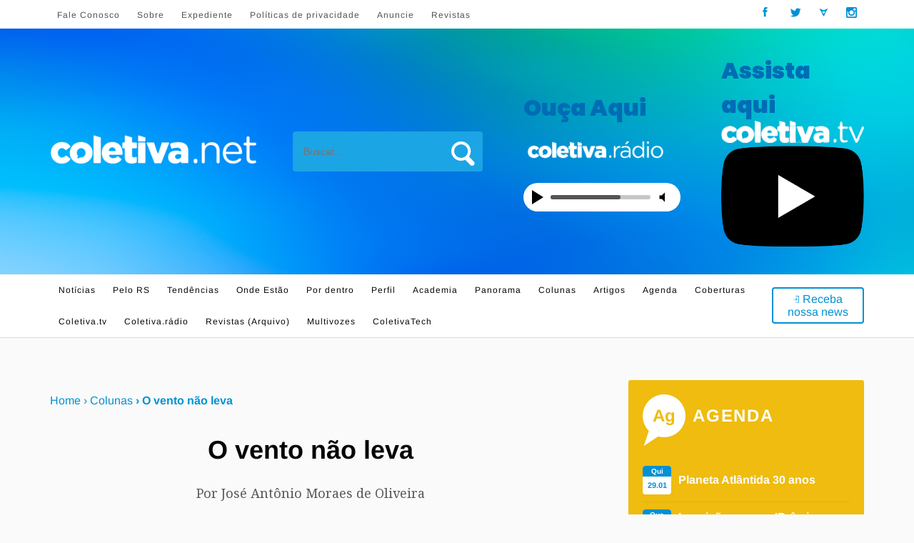

--- FILE ---
content_type: text/html;charset=ISO-8859-1
request_url: https://coletiva.net/colunas/o-vento-nao-leva,424022.jhtml
body_size: 27480
content:
<!doctype html>








 


    
        <!--[if IE 8]>
        <html class="js lt-ie9">
        <![endif]-->
        <!--[if gt IE 8]><!-->
        <html class="js"
              prefix="og: http://ogp.me/ns# fb: http://ogp.me/ns/fb# article: http://ogp.me/ns/article#" xmlns:fb="https://www.facebook.com/2008/fbml" itemscope itemtype="http://schema.org/WebPage"               
              lang="pt_BR" 
              dir="ltr"
              >
            <!--<![endif]-->
            <head>
                <!-- tags -->
            <meta name="google-site-verification" content="pdxHeDGHBEgeNqD21RC2qtnDRZiPHyDligRprTJnWW0" />
<meta name="viewport" content="width=device-width, initial-scale=1.0">
<script src='https://api.nobeta.com.br/nobetaads&id=coletiva.inter'> </script>
<link href="https://www.coletiva.net/files/d30b1cdd4e457e9643142c12072c30e5/midia_logo/20230119/porto-alegre-5.png" rel="icon" type="image/x-icon">

<meta http-equiv="Content-Type" content="text/html; charset=ISO-8859-1"> 
<meta http-equiv="Content-Type" content="text/html; charset=utf-8" />


<script src="//media.aso1.net/js/tags/alright.js"></script>  

<!-- Alright Tag Manager -->
<link rel="preconnect" href="https://tagmanager.alright.network">
<link rel="preconnect" href="https://securepubads.g.doubleclick.net">
<script async src='https://tagmanager.alright.network/manager/js/container_jLowjDYS.js'></script>
<!-- End Alright Tag Manager --> 


<meta http-equiv="Content-Type" content="text/html; charset=ISO-8859-1">  <meta property="og:type" content="website"> <meta http-equiv="X-UA-Compatible" content="IE=edge" > <link rel="dns-prefetch" href="https://ajax.googleapis.com"> <link rel="dns-prefetch" href="https://www.google-analytics.com">  <meta name="twitter:card" content="summary_large_image" > <meta http-equiv="Content-Style-Type" content="text/css"> <meta http-equiv="Content-Script-Type" content="text/javascript"> <meta name="robots" content="max-snippet:-1, max-image-preview:large, max-video-preview:-1, noarchive,noodp,noydir"/> <meta content='MavenGaz' name='generator'>     

<!-- Google tag (gtag.js) -->

<script async src="https://www.googletagmanager.com/gtag/js?id=G-S6V2Q0S1PK"></script>

<script>

window.dataLayer = window.dataLayer || [];

function gtag(){dataLayer.push(arguments);}

gtag('js', new Date());

gtag('config', 'G-S6V2Q0S1PK');



</script>

<!-- Meta Pixel Code -->
<script>
!function(f,b,e,v,n,t,s)
{if(f.fbq)return;n=f.fbq=function(){n.callMethod?
n.callMethod.apply(n,arguments):n.queue.push(arguments)};
if(!f._fbq)f._fbq=n;n.push=n;n.loaded=!0;n.version='2.0';
n.queue=[];t=b.createElement(e);t.async=!0;
t.src=v;s=b.getElementsByTagName(e)[0];
s.parentNode.insertBefore(t,s)}(window, document,'script',
'https://connect.facebook.net/en_US/fbevents.js');
fbq('init', '287957129169193');
fbq('track', 'PageView');
</script>
<noscript><img height="1" width="1" style="display:none"
src="https://www.facebook.com/tr?id=287957129169193&ev=PageView&noscript=1"
/></noscript>
<!-- End Meta Pixel Code -->

<!-- Google Tag Manager -->
<script>(function(w,d,s,l,i){w[l]=w[l]||[];w[l].push({'gtm.start':
new Date().getTime(),event:'gtm.js'});var f=d.getElementsByTagName(s)[0],
j=d.createElement(s),dl=l!='dataLayer'?'&l='+l:'';j.async=true;j.src=
'https://www.googletagmanager.com/gtm.js?id='+i+dl;f.parentNode.insertBefore(j,f);
})(window,document,'script','dataLayer','GTM-59NKD5F7');</script>
<!-- End Google Tag Manager -->
            
            <meta property="og:site_name" content="Coletiva.net - Comunicação que marca." >
            <meta property="og:locale" content="pt_BR">                            
            <meta name="google-site-verification" content="mZNBZc8_DrVzV_zN4C_iFfYpeCFLS7QNLsTBt2WQPwI">
            <meta http-equiv="content-language" content="pt-br">
            
                
                    <title>O vento não leva - Coletiva.net - Comunicação que marca.</title>                
                    <meta property="og:title" content="O vento não leva" >
                    <meta name="og:type"   content="article" > 
                    <meta name="twitter:card" content="summary_large_image" >
                    
                        <meta name="twitter:site" content="@https://twitter.com/coletivanet" >
                    
                    <meta name="twitter:title" content="O vento não leva" >
                    <meta itemprop="name"  content="O vento não leva">
                    
                        
                        
                            <meta name="description" content="Por José Antônio Moraes de Oliveira" >
                            <meta property="og:description" content="Por José Antônio Moraes de Oliveira" >
                            <meta name="twitter:description" content="Por José Antônio Moraes de Oliveira" >
                        
                        
                    
                    <meta property="article:published_time" content="2023-01-19T15:44:55.000">  
                    <meta itemprop="datePublished" content="19/01/2023 15:44">            
                    
                        <meta property="article:modified_time" content="2023-01-19T15:44:28.000">
                        <meta itemprop="dateModified" content="19/01/2023 15:44">
                    
                    
                        <meta property="article:publisher" content="https://www.facebook.com/coletivanetportal/" >
                    
                    
                            
                            <meta property="og:image" content="https://coletiva.net/files/e4da3b7fbbce2345d7772b0674a318d5/midia_foto/20210114/J.A..jpeg" itemprop="image">                      
                            <meta property="og:image:type" content="image/jpeg">
                            <meta property="og:image:width" content="800"> 
                            <meta property="og:image:height" content="600">
                            <meta itemprop="image"   content="https://coletiva.net/files/e4da3b7fbbce2345d7772b0674a318d5/midia_foto/20210114/J.A..jpeg">
                            <meta name="twitter:image" content="https://coletiva.net/files/e4da3b7fbbce2345d7772b0674a318d5/midia_foto/20210114/J.A..jpeg" >
                        
                        
                    
                    <meta name="article:section" content="Colunas" >            
                    
                        <meta name="article:author" content="José Antônio M. Oliveira" >            
                                
                    <meta name="article:content_type" content="story">
                    <meta name="article:word_count" content="740">   
                    
                
                
                             
                    
            
                <link rel="alternate" type="application/rss+xml" title="Coletiva.net - Comunicação que marca. - RSS" href="https://coletiva.net/rss/rss.jhtml">
            
            
                <meta name="keywords" content="coletiva, comunicação, mercado, mídias, jornalismo, porto alegre" >
            
                                    
                <link href="https://coletiva.net/files/d30b1cdd4e457e9643142c12072c30e5/midia_logo/20230119/porto-alegre-5.png" rel='icon' type='image/x-icon'>
            

            
                <link href="https://coletiva.net/colunas/o-vento-nao-leva,424022.jhtml?amp=1" rel="amphtml" />
            

            <style type="text/css">@font-face {font-family:Arimo;font-style:normal;font-weight:400;src:url(/cf-fonts/s/arimo/5.0.18/greek/400/normal.woff2);unicode-range:U+0370-03FF;font-display:swap;}@font-face {font-family:Arimo;font-style:normal;font-weight:400;src:url(/cf-fonts/s/arimo/5.0.18/cyrillic-ext/400/normal.woff2);unicode-range:U+0460-052F,U+1C80-1C88,U+20B4,U+2DE0-2DFF,U+A640-A69F,U+FE2E-FE2F;font-display:swap;}@font-face {font-family:Arimo;font-style:normal;font-weight:400;src:url(/cf-fonts/s/arimo/5.0.18/greek-ext/400/normal.woff2);unicode-range:U+1F00-1FFF;font-display:swap;}@font-face {font-family:Arimo;font-style:normal;font-weight:400;src:url(/cf-fonts/s/arimo/5.0.18/latin/400/normal.woff2);unicode-range:U+0000-00FF,U+0131,U+0152-0153,U+02BB-02BC,U+02C6,U+02DA,U+02DC,U+0304,U+0308,U+0329,U+2000-206F,U+2074,U+20AC,U+2122,U+2191,U+2193,U+2212,U+2215,U+FEFF,U+FFFD;font-display:swap;}@font-face {font-family:Arimo;font-style:normal;font-weight:400;src:url(/cf-fonts/s/arimo/5.0.18/latin-ext/400/normal.woff2);unicode-range:U+0100-02AF,U+0304,U+0308,U+0329,U+1E00-1E9F,U+1EF2-1EFF,U+2020,U+20A0-20AB,U+20AD-20CF,U+2113,U+2C60-2C7F,U+A720-A7FF;font-display:swap;}@font-face {font-family:Arimo;font-style:normal;font-weight:400;src:url(/cf-fonts/s/arimo/5.0.18/hebrew/400/normal.woff2);unicode-range:U+0590-05FF,U+200C-2010,U+20AA,U+25CC,U+FB1D-FB4F;font-display:swap;}@font-face {font-family:Arimo;font-style:normal;font-weight:400;src:url(/cf-fonts/s/arimo/5.0.18/cyrillic/400/normal.woff2);unicode-range:U+0301,U+0400-045F,U+0490-0491,U+04B0-04B1,U+2116;font-display:swap;}@font-face {font-family:Arimo;font-style:normal;font-weight:400;src:url(/cf-fonts/s/arimo/5.0.18/vietnamese/400/normal.woff2);unicode-range:U+0102-0103,U+0110-0111,U+0128-0129,U+0168-0169,U+01A0-01A1,U+01AF-01B0,U+0300-0301,U+0303-0304,U+0308-0309,U+0323,U+0329,U+1EA0-1EF9,U+20AB;font-display:swap;}@font-face {font-family:Arimo;font-style:normal;font-weight:700;src:url(/cf-fonts/s/arimo/5.0.18/latin-ext/700/normal.woff2);unicode-range:U+0100-02AF,U+0304,U+0308,U+0329,U+1E00-1E9F,U+1EF2-1EFF,U+2020,U+20A0-20AB,U+20AD-20CF,U+2113,U+2C60-2C7F,U+A720-A7FF;font-display:swap;}@font-face {font-family:Arimo;font-style:normal;font-weight:700;src:url(/cf-fonts/s/arimo/5.0.18/cyrillic-ext/700/normal.woff2);unicode-range:U+0460-052F,U+1C80-1C88,U+20B4,U+2DE0-2DFF,U+A640-A69F,U+FE2E-FE2F;font-display:swap;}@font-face {font-family:Arimo;font-style:normal;font-weight:700;src:url(/cf-fonts/s/arimo/5.0.18/greek/700/normal.woff2);unicode-range:U+0370-03FF;font-display:swap;}@font-face {font-family:Arimo;font-style:normal;font-weight:700;src:url(/cf-fonts/s/arimo/5.0.18/cyrillic/700/normal.woff2);unicode-range:U+0301,U+0400-045F,U+0490-0491,U+04B0-04B1,U+2116;font-display:swap;}@font-face {font-family:Arimo;font-style:normal;font-weight:700;src:url(/cf-fonts/s/arimo/5.0.18/vietnamese/700/normal.woff2);unicode-range:U+0102-0103,U+0110-0111,U+0128-0129,U+0168-0169,U+01A0-01A1,U+01AF-01B0,U+0300-0301,U+0303-0304,U+0308-0309,U+0323,U+0329,U+1EA0-1EF9,U+20AB;font-display:swap;}@font-face {font-family:Arimo;font-style:normal;font-weight:700;src:url(/cf-fonts/s/arimo/5.0.18/hebrew/700/normal.woff2);unicode-range:U+0590-05FF,U+200C-2010,U+20AA,U+25CC,U+FB1D-FB4F;font-display:swap;}@font-face {font-family:Arimo;font-style:normal;font-weight:700;src:url(/cf-fonts/s/arimo/5.0.18/greek-ext/700/normal.woff2);unicode-range:U+1F00-1FFF;font-display:swap;}@font-face {font-family:Arimo;font-style:normal;font-weight:700;src:url(/cf-fonts/s/arimo/5.0.18/latin/700/normal.woff2);unicode-range:U+0000-00FF,U+0131,U+0152-0153,U+02BB-02BC,U+02C6,U+02DA,U+02DC,U+0304,U+0308,U+0329,U+2000-206F,U+2074,U+20AC,U+2122,U+2191,U+2193,U+2212,U+2215,U+FEFF,U+FFFD;font-display:swap;}@font-face {font-family:Arimo;font-style:italic;font-weight:400;src:url(/cf-fonts/s/arimo/5.0.18/vietnamese/400/italic.woff2);unicode-range:U+0102-0103,U+0110-0111,U+0128-0129,U+0168-0169,U+01A0-01A1,U+01AF-01B0,U+0300-0301,U+0303-0304,U+0308-0309,U+0323,U+0329,U+1EA0-1EF9,U+20AB;font-display:swap;}@font-face {font-family:Arimo;font-style:italic;font-weight:400;src:url(/cf-fonts/s/arimo/5.0.18/hebrew/400/italic.woff2);unicode-range:U+0590-05FF,U+200C-2010,U+20AA,U+25CC,U+FB1D-FB4F;font-display:swap;}@font-face {font-family:Arimo;font-style:italic;font-weight:400;src:url(/cf-fonts/s/arimo/5.0.18/latin/400/italic.woff2);unicode-range:U+0000-00FF,U+0131,U+0152-0153,U+02BB-02BC,U+02C6,U+02DA,U+02DC,U+0304,U+0308,U+0329,U+2000-206F,U+2074,U+20AC,U+2122,U+2191,U+2193,U+2212,U+2215,U+FEFF,U+FFFD;font-display:swap;}@font-face {font-family:Arimo;font-style:italic;font-weight:400;src:url(/cf-fonts/s/arimo/5.0.18/cyrillic/400/italic.woff2);unicode-range:U+0301,U+0400-045F,U+0490-0491,U+04B0-04B1,U+2116;font-display:swap;}@font-face {font-family:Arimo;font-style:italic;font-weight:400;src:url(/cf-fonts/s/arimo/5.0.18/cyrillic-ext/400/italic.woff2);unicode-range:U+0460-052F,U+1C80-1C88,U+20B4,U+2DE0-2DFF,U+A640-A69F,U+FE2E-FE2F;font-display:swap;}@font-face {font-family:Arimo;font-style:italic;font-weight:400;src:url(/cf-fonts/s/arimo/5.0.18/greek/400/italic.woff2);unicode-range:U+0370-03FF;font-display:swap;}@font-face {font-family:Arimo;font-style:italic;font-weight:400;src:url(/cf-fonts/s/arimo/5.0.18/latin-ext/400/italic.woff2);unicode-range:U+0100-02AF,U+0304,U+0308,U+0329,U+1E00-1E9F,U+1EF2-1EFF,U+2020,U+20A0-20AB,U+20AD-20CF,U+2113,U+2C60-2C7F,U+A720-A7FF;font-display:swap;}@font-face {font-family:Arimo;font-style:italic;font-weight:400;src:url(/cf-fonts/s/arimo/5.0.18/greek-ext/400/italic.woff2);unicode-range:U+1F00-1FFF;font-display:swap;}@font-face {font-family:Arimo;font-style:italic;font-weight:700;src:url(/cf-fonts/s/arimo/5.0.18/latin/700/italic.woff2);unicode-range:U+0000-00FF,U+0131,U+0152-0153,U+02BB-02BC,U+02C6,U+02DA,U+02DC,U+0304,U+0308,U+0329,U+2000-206F,U+2074,U+20AC,U+2122,U+2191,U+2193,U+2212,U+2215,U+FEFF,U+FFFD;font-display:swap;}@font-face {font-family:Arimo;font-style:italic;font-weight:700;src:url(/cf-fonts/s/arimo/5.0.18/latin-ext/700/italic.woff2);unicode-range:U+0100-02AF,U+0304,U+0308,U+0329,U+1E00-1E9F,U+1EF2-1EFF,U+2020,U+20A0-20AB,U+20AD-20CF,U+2113,U+2C60-2C7F,U+A720-A7FF;font-display:swap;}@font-face {font-family:Arimo;font-style:italic;font-weight:700;src:url(/cf-fonts/s/arimo/5.0.18/cyrillic-ext/700/italic.woff2);unicode-range:U+0460-052F,U+1C80-1C88,U+20B4,U+2DE0-2DFF,U+A640-A69F,U+FE2E-FE2F;font-display:swap;}@font-face {font-family:Arimo;font-style:italic;font-weight:700;src:url(/cf-fonts/s/arimo/5.0.18/cyrillic/700/italic.woff2);unicode-range:U+0301,U+0400-045F,U+0490-0491,U+04B0-04B1,U+2116;font-display:swap;}@font-face {font-family:Arimo;font-style:italic;font-weight:700;src:url(/cf-fonts/s/arimo/5.0.18/vietnamese/700/italic.woff2);unicode-range:U+0102-0103,U+0110-0111,U+0128-0129,U+0168-0169,U+01A0-01A1,U+01AF-01B0,U+0300-0301,U+0303-0304,U+0308-0309,U+0323,U+0329,U+1EA0-1EF9,U+20AB;font-display:swap;}@font-face {font-family:Arimo;font-style:italic;font-weight:700;src:url(/cf-fonts/s/arimo/5.0.18/greek/700/italic.woff2);unicode-range:U+0370-03FF;font-display:swap;}@font-face {font-family:Arimo;font-style:italic;font-weight:700;src:url(/cf-fonts/s/arimo/5.0.18/greek-ext/700/italic.woff2);unicode-range:U+1F00-1FFF;font-display:swap;}@font-face {font-family:Arimo;font-style:italic;font-weight:700;src:url(/cf-fonts/s/arimo/5.0.18/hebrew/700/italic.woff2);unicode-range:U+0590-05FF,U+200C-2010,U+20AA,U+25CC,U+FB1D-FB4F;font-display:swap;}</style>            
            <link rel="stylesheet" href="//fonts.googleapis.com/css?family=Droid+Serif:400,400i,700,700i">
            <link rel="stylesheet" type="text/css" href="/sites/coletiva/public/css/customfonts.css"> 
            <link rel="stylesheet" type="text/css" href="/sites/coletiva/public/css/style.css?col1=etiva1111111">
            <link rel="stylesheet" type="text/css" href="/sites/coletiva/public/css/bootstrapModal.css?tipo=coletiva">
            <!--[if lt IE 9]>
            <script src="/sites/coletiva/assets/js/html5shiv.min.js"></script>
            <script src="/sites/coletiva/assets/js/respond.min.js"></script>
            <![endif]-->
            <script src="/sites/coletiva/assets/javascripts/main/search.js" type="text/javascript" ></script>
            <script src="/sites/coletiva/assets/javascripts/main/jquery.min.js" type="text/javascript" ></script>
            <script src="/sites/coletiva/assets/javascripts/cycle/jquery.cycle2.min.js" type="text/javascript" ></script>
            <script src="/sites/coletiva/assets/javascripts/main/jquery.validate.js" type="text/javascript" ></script>
 	    <script src="/sites/coletiva/assets/javascripts/main/jquery.floating_popup.1.8.min.js" type="text/javascript" ></script>             
 
              
            <!-- integracao com google analytics -->
                            
                                                 
                                                
                                                
                                                

    <!-- Facebook Pixel Code -->
    <script>
        !function(f,b,e,v,n,t,s)
        {if(f.fbq)return;n=f.fbq=function(){n.callMethod?
        n.callMethod.apply(n,arguments):n.queue.push(arguments)};
        if(!f._fbq)f._fbq=n;n.push=n;n.loaded=!0;n.version='2.0';
        n.queue=[];t=b.createElement(e);t.async=!0;
        t.src=v;s=b.getElementsByTagName(e)[0];
        s.parentNode.insertBefore(t,s)}(window,document,'script',
        'https://connect.facebook.net/en_US/fbevents.js');
        fbq('init', '243187652803578');
        fbq('track', 'PageView');
    </script>
    

<style type="text/css">@font-face {font-family:Poppins;font-style:normal;font-weight:900;src:url(/cf-fonts/s/poppins/5.0.11/devanagari/900/normal.woff2);unicode-range:U+0900-097F,U+1CD0-1CF9,U+200C-200D,U+20A8,U+20B9,U+25CC,U+A830-A839,U+A8E0-A8FF;font-display:swap;}@font-face {font-family:Poppins;font-style:normal;font-weight:900;src:url(/cf-fonts/s/poppins/5.0.11/latin/900/normal.woff2);unicode-range:U+0000-00FF,U+0131,U+0152-0153,U+02BB-02BC,U+02C6,U+02DA,U+02DC,U+0304,U+0308,U+0329,U+2000-206F,U+2074,U+20AC,U+2122,U+2191,U+2193,U+2212,U+2215,U+FEFF,U+FFFD;font-display:swap;}@font-face {font-family:Poppins;font-style:normal;font-weight:900;src:url(/cf-fonts/s/poppins/5.0.11/latin-ext/900/normal.woff2);unicode-range:U+0100-02AF,U+0304,U+0308,U+0329,U+1E00-1E9F,U+1EF2-1EFF,U+2020,U+20A0-20AB,U+20AD-20CF,U+2113,U+2C60-2C7F,U+A720-A7FF;font-display:swap;}</style>
    <script>
        $(function(){
            $('#fechar').click(function(event) {
              event.preventDefault();
              $('#flutm').removeClass('active');
            });
          });
    </script>
    <style>
        .float-banner {
        position: fixed !important;
        z-index: 9999 !important;
        top: unset !important;
        bottom: 0;
        margin: 0 auto !important;
        width: 100%;
        background-color: #fff;
        border: 5px solid #fff;
        border-radius: 5px;
        display: block !important;
        }
    </style>
    <noscript>
         <img height="1" width="1"
        src="https://www.facebook.com/tr?id=243187652803578&ev=PageView
        &noscript=1"/>
    </noscript>
    <!-- End Facebook Pixel Code -->
<script src="//receiver.posclick.dinamize.com/forms/js/304314_1258.js"></script>

                        <!-- onesignal -->
                            
                                        <script src="https://cdn.onesignal.com/sdks/OneSignalSDK.js" async=""></script>
                                <script>
                                  var OneSignal = window.OneSignal || [];
                                  OneSignal.push(function() {
                                    OneSignal.init({
                                      appId: '48cc9770-004a-4835-bcb4-bcda82f5511d',
                                    });
                                  });
                                        </script>
                                    
                                                </head>
                                                <body>     

                                                    <div id="fb-root"></div>
                                                    <script>(function (d, s, id) {
                                                        var js, fjs = d.getElementsByTagName(s)[0];
                                                                if (d.getElementById(id))
                                                                return;
                                                                js = d.createElement(s);
                                                                js.id = id;
                                                                js.src = "//connect.facebook.net/pt_BR/sdk.js#xfbml=1&version=v2.9&appId=1348941468521927";
                                                                fjs.parentNode.insertBefore(js, fjs);
                                                        }(document, 'script', 'facebook-jssdk'));</script>

                                                    <a class="scrollToTop" href="#"><i class="fa fa-angle-up"></i></a>

                                                
                                                


<script>
    $(document).ready(function () {
        $(".loginbtn").click(function (e) {
            e.preventDefault();
            $("#login").show();
            $("#login").animate({
                top: '0'
            }, function () {
                $(this).css('z-index', 999);
            });
        });
        $("#loginbutton").click(function () {
            var form = jQuery("#loginForm").valid();
            if (form) {
//            if (grecaptcha.getResponse() == '') {
//                jQuery(".captcha span").html("Campo obrigatório");
//            } else {
                $("#loginForm").submit();
            }
//            }
        });
        $("#forgotbutton").click(function () {
            var form = jQuery("#forgotForm").valid();
            if (form) {
//            if (grecaptcha.getResponse() == '') {
//                jQuery(".captcha span").html("Campo obrigatório");
//            } else {
                $("#forgotForm").submit();
            }
//            }
        });
        $(".forgot-pass").click(function (e) {
            e.preventDefault();
            $(".login").hide();
            $(".forgotpass").show();
        });
        $(".backlogin").click(function (e) {
            e.preventDefault();
            $(".forgotpass").hide();
            $(".login").show();
        });
        $(".close-classic-login").click(function (e) {
            e.preventDefault();
            $("#login").animate({
                top: '-100%'
            }, function () {
                $(this).css('z-index', 999);
            });
        });
        jQuery("#loginForm").validate({
            rules: {
                "username": {
                    required: true,
                    email: true
                },
                "password": {
                    required: true
                }
            },
            messages: {
                "username": {
                    required: "Campo obrigatório",
                    email: "Informe um email válido"
                },
                "password": {
                    required: "Campo obrigatório"
                }
            }
        });
        jQuery("#forgotForm").validate({
            rules: {
                "username_forgotpass": {
                    required: true,
                    email: true
                }
            },
            messages: {
                "username_forgotpass": {
                    required: "Campo obrigatório",
                    email: "Informe um email válido"
                }
            }
        });
    });
</script>
<style>
    [class*='close-'] {
        color: #fff;
        font: 14px/100% arial, sans-serif;
        position: absolute;
        right: 20px;
        text-decoration: none;
        text-shadow: 0 1px 0 #fff;
        top: 20px;
    }
</style>
<div class="signup-login" id="login" style="position: fixed; display: none; width: 100%; z-index: 999; top: -100%;">
    <a href="#" class="close-classic-login">X</a>
    <div class="form-content">
        <div class="logincoletiva">
            <header>
                <a href="/index.html" class="logo">
                    <img src="/sites/coletiva/assets/images/logo/logo.png" />
                </a>

            </header>
            <form id="loginForm" action="/auth/login.jhtml" method="post">
                <input type="hidden" name="customer" value="coletiva"/>
                <div class="field">
                    <label for="user_email" class="active">E-mail</label>
                    <input type="text" name="username" id="username" class="input" value="" size="20">
                </div>
                <div class="field" >
                    <label for="pass1" class="active">Senha</label>
                    <input autocomplete="off" name="password" id="password" class="input" size="20" value="" type="password">
                    <a href="" class="forgot-pass">Esqueceu sua senha?</a>
                </div>
                <div class="field">
                     
                </div>
                <div class="send">
                    <!--<label class="checkbox">-->
                    <!--<input type="checkbox" name="tos" value="1" required=""> Lembrar-me--</label> -->
                    <button type="button" id="loginbutton" class="loginbutton">Logar</button>
                    <button type="button" id="registerbutton" class="register">Cadastre-se</button>
                </div>
            </form>

        </div>
        <div class="forgotpass" style=" display: none; width: 100%; z-index: 100; left: -100%;">
            <header>
                <a href="/index.html" class="logo">
                    <img src="/sites/coletiva/assets/images/logo/logo.png" />
                </a>

            </header>
            <form id="forgotForm" action="/auth/forgotpass.jhtml" method="post">
                <div class="field">
                    <label for="user_email" class="active">E-mail</label>
                    <input type="text" name="username_forgotpass" id="username_forgotpass" class="input" value="" size="20">
                </div>
                <div class="send">
                    </label><button type="button" id="forgotbutton" class="forgotbutton">Enviar</button>
                </div>
            </form>
        </div>
    </div>
</div>
                                                


<script type="text/javascript">
    $(document).ready(function () {
        jQuery("#subscribeform").validate({
            rules: {
                "nome": {
                    required: true,
                    minlength: 8
                },
                "email": {
                    required: true,
                    email: true,
                    minlength: 8
                },
                "senha": {
                    required: true,
                    minlength: 8
                },
                "pass2": {
                    equalTo: "#pass1",
                    minlength: 8
                },
                "tos": {
                    required: true
                }
            },
            messages: {
                "nome": {
                    required: "Campo obrigatório",
                    minlength: "Deve conter 8 caracteres ou mais"
                },
                "email": {
                    required: "Campo obrigatório",
                    email: "Informe um email válido",
                    minlength: "Deve conter 8 caracteres ou mais"
                },
                "senha": {
                    required: "Campo obrigatório",
                    minlength: "Deve conter 8 caracteres ou mais"
                },
                "pass2": {
                    equalTo: "As senhas informadas devem ser as mesmas.",
                    minlength: "Deve conter 8 caracteres ou mais"
                },
                "tos": {
                    required: "Campo obrigatório"
                }
            }
        });
        $(".subscribebutton").click(function () {
            var form = jQuery("#subscribeform").valid();

            if (form) {
//            if (grecaptcha.getResponse() == '') {
//                jQuery(".captcha span").html("Campo obrigatório");
//            } else {
                $("#subscribeform").submit();
            }
//            }
        });
    });
    
    $(function () {
        var registerscreen = '';
        if (registerscreen !== '') {
            $("#register").animate({
                right: '0'
            }, function () {
                $(this).css('z-index', 999);
            });
        }
        $(".register").click(function (e) {
            e.preventDefault();
            $("#login").animate({
                left: '-100%'
            }, function () {
                $(this).css('z-index', 100);
            });
            $("#register").animate({
                left: '0'
            }, function () {
                $(this).css('z-index', 999);
            });

        });
        
        $(".hasregister").click(function (e) {
            e.preventDefault();
            $("#login").animate({
                left: '0'
            }, function () {
                $(this).css('z-index', 999);
            });
            $("#register").animate({
                left: '-100%'
            }, function () {
                $(this).css('z-index', 100);
            });
        });
        $(".close-classic-signup").click(function (e) {
            e.preventDefault();
            $("#register").animate({
                left: '-100%'
            }, function () {
                $(this).css('z-index', 999);
            });
        });
    });
    
    $(document).ready(function () {
        $("#subscribeform").validate();
        $("#btnSubmit").prop("disabled", ($("#subscribeform").valid() ? false : "disabled"));
        if (window.location.hash === "#newsletter") {
                $("#login").animate({
                    left: '-100%'
                }, function () {
                    $(this).css('z-index', 100);
                });
                $("#register").animate({
                    left: '0'
                }, function () {
                    $(this).css('z-index', 999);
                });
        }
    });
        
    function recaptchaCallback(response) {
        $("#hidden-grecaptcha").val(response);
        $("#btnSubmit").prop("disabled", ($("#subscribeform").valid() ? false : "disabled"));
    };

    function recaptchaExpired() {
        $("#hidden-grecaptcha").val("");
        $("#btnSubmit").prop("disabled", ($("#subscribeform").valid() ? false : "disabled"));
    };
</script>
<div class="signup-login" id="register" style="position: fixed; display: block; width: 100%; z-index: 100; right: -100%;">
    <a href="#" class="close-classic-signup">X</a>
    <div class="form-content">
        <div class="login-coletiva">
            <header>
                <a href="/index.html" class="logo" title="Coletiva.net">                    
                    <img src="/sites/coletiva/assets/images/logo/logo.png" alt="Logo do coletiva.net"/>
                </a>

                <p>Faça o cadastro para receber diariamente as novidades de 
                    <a href="https://coletiva.net/index.jhtml">Coletiva.net</a>
                     no seu email.
                </p>
            </header>
            <form id="subscribeform" action="/modulos/subscribe.jhtml" method="post">
                <input type="hidden" name="envio" value="true"/>
                <div class="field">
                    <label for="user_login" class="active">Nome</label>
                    <input type="text" name="nome" id="user_login" class="input" value="" size="20">
                </div>
                <div class="field">
                    <label for="user_email" class="active">E-mail</label>
                    <input type="text" name="email" id="user_email" class="input" value="" size="20">
                </div>
                <div class="field" style="display:none;">
                    <label for="pass1" class="active">Senha</label>
                    <input autocomplete="off" name="senha" id="pass1" class="input" size="20" value="coletiva" type="password">
                </div>
                <div class="field" style="display:none;">
                    <label for="pass2" class="active">Confirmar senha</label>
                    <input autocomplete="off" name="pass2" id="pass2" class="input" size="20" value="coletiva" type="password">
                </div>
                <label class="checkbox" style="text-align: center">
                    <input type="checkbox" name="tos" id="tos" value="1"> Li e aceito os <a href="/paginas/privacidade.jhtml" target="_blank">termos de cadastro</a>.
                </label>
                  <label class="field" style="text-align: center">
                    <div class="g-recaptcha" data-sitekey="6LeVf7cUAAAAAI9c1FI0k-YXKu3PhpZrKvjPhYAj" data-callback="recaptchaCallback" data-expired-callback="recaptchaExpired"></div>
                    <input type="hidden" id="hidden-grecaptcha" name="hidden-grecaptcha"  />
                </label>
                <div class=" send">
                    <button  type="button" class="subscribebutton" id="subscribebutton">Enviar</button>
                </div>
            </form>
        </div>
    </div>
</div>
                                                
                                                    






<style type="text/css">  
    
    
    
    nav ul li a.Noticias:hover, nav ul li a.active.purple{
        background-color: #0091d4;
        color: #fff;
    }
    
    
    
    
    
    
    
    nav ul li a.OndeEstao:hover, nav ul li a.active.purple{
        background-color: #25d401;
        color: #fff;
    }
    
    
    
    
    
    
    
    
    
    nav ul li a.Panorama:hover, nav ul li a.active.purple{
        background-color: #25d401;
        color: #fff;
    }
    
    
    
    nav ul li a.Colunas:hover, nav ul li a.active.purple{
        background-color: #936ffb;
        color: #fff;
    }
    
    
    
    
    
    nav ul li a.Agenda:hover, nav ul li a.active.purple{
        background-color: #efbc0f;
        color: #fff;
    }
    
    
    
    
    
    
    
    
    
    
    
    
    
    
    
    #sideMenu{
        z-index:9999;   
    }
    @media (max-width : 414px) {
        .playRadio{
            display: none;
        }
        .coletivaLogo{
            width:173px;
        }
        .rowRadio{
            margin-left: 0px !important;
        }
        .logoRadio{
            width: 106px !important;
        }
        .oucaAqui{
            font-size: x-large !important;
        }
    }
    .rowRadio{
        margin-left: 5%;
    }
    .logoRadio{
        width: 200px;
    }
    .oucaAqui{
        font-size: xx-large;
    }
    .fakeAudioButton {
        width: 220px;
        height: 40px;
        background: white;
        border: none;
        border-radius: 6px;
        cursor: pointer;
        display: flex;
        align-items: center;
        justify-content: space-between;
        padding: 0 12px;
        color: black;
        font-family: Arial, sans-serif;
        border-radius: 50px;
    }

    .playIcon {
        width: 0;
        height: 0;
        border-top: 10px solid transparent;
        border-bottom: 10px solid transparent;
        border-left: 16px solid black;
        margin-right: 10px;
    }

    .volumeBar {
        flex-grow: 1;
        height: 6px;
        background: rgb(199, 199, 199);
        border-radius: 3px;
        margin-right: 10px;
        position: relative;
    }

    .volumeLevel {
        width: 70%;
        height: 100%;
        background: #555;
        border-radius: 3px;
    }

    .volumeIcon {
        width: 20px;
        height: 20px;
        fill: black;
    }

    .fakeAudioButton:hover {
        background: #dfdfdf;
    }
</style>
<script type="text/javascript">
    $(document).ready(function () {
        if ($(".alert-info")[0]) {
            setTimeout(function () {
                $(".alert-info").fadeOut();
            }, 3000);
        }

        const contextPath = '';
        console.log("Context Path: " + contextPath);

        document.getElementById('openRadioButton').addEventListener('click', () => {
            window.open(
            '/sites/coletiva/jsp/modules/radio.html',
            'radioPlayer',
            'width=400,height=150,resizable=yes'
            );
        });
    });
</script>
<header class="header">
    
    <div class="top-header">
        <div class="container flex-parent">

            <button type="button" class="hamburger">
                <span></span>
                <span></span>
                <span></span>
                <span></span>
                <span></span>
                <span></span>
            </button>

            <ul>
                    
                    <li><a href="/modulos/contato.jhtml" title="Fale conosco">Fale Conosco</a></li>
                
                
                    
                        <li>
                            <a href="/paginas/sobre-o-coletiva.jhtml" title='Sobre'>Sobre</a>
                        </li>
                    
                    
                    
                    
                    
                    
                    
                
                    
                    
                        <a href="/paginas/expediente.jhtml" title="Expediente">Expediente</a>
                    
                    
                    
                    
                    
                    
                
                    
                    
                    
                    
                    
                    
                        <li>
                            <a href="/paginas/privacidade.jhtml" title='Políticas de privacidade'>Políticas de privacidade</a>
                        </li>
                    
                    
                
                    
                    
                    
                        <li>
                            <a href="/paginas/anuncie.jhtml" title='Sobre'>Anuncie</a>
                        </li>
                    
                    
                    
                    
                    
                
                    
                    
                    
                        <li>
                            <a href="/paginas/revistas.jhtml" title='Sobre'>Revistas</a>
                        </li>
                    
                    
                    
                    
                    
                
            </ul>

            
                <div class="social">
                     
                        <a href="https://www.facebook.com/coletivanetportal/" class="social-item" target="_blank" title="Coletiva.net - Facebook">
                            <svg height="15" width="15" class="fb-icon">
                            <use xlink:href="#facebook"/>
                            </svg>
                        </a>
                     
                    
                        <a href="https://twitter.com/coletivanet" class="social-item" target="_blank" title="Coletiva.net - Twitter">
                            <svg height="15" width="15" class="tw-icon">
                            <use xlink:href="#twitter"/>
                            </svg>
                        </a>
                    
                    <a href="/paginas/revistas.jhtml" class="social-item" target="_blank" title="Revista Coletiva Tend&ecirc;ncias">
                        <svg height="15" width="15" class="maven-icon">
                        <use xlink:href="#maven"/>
                        </svg>
                    </a>
                    
                        <a href="https://www.instagram.com/coletivanet/" class="social-item" target="_blank">
                            <svg height="15" width="15" class="instagram-icon">
                            <use xlink:href="#instagram"/>
                            </svg>
                        </a>
                    
                </div>
            
        </div>
    </div>
    <div class="container flex-parent logo-container" >
        <h1>
            <a href="/index.jhtml">
                <img src="/sites/coletiva/assets/images/logo/logo_40.png" alt="Coletiva.net" class="coletivaLogo" title="Coletiva.net" style="margin-left:-5px; margin-right:45px;"/>
                Coletiva
            </a>
        </h1> 
        <form class="form-search" action="/search.jhtml" method="get" name="searchheader" >
            <input type="hidden" name="pag" id="pag" value=""/>
            <input type="search" name="keywords" id="keywords" placeholder="Buscar..." value="" autocomplete="off"/>
            <svg height="35" width="35" class="lupe-icon" onclick="document.searchheader.submit()" style="cursor:hand">
            <use xlink:href="#lupe"/>
            </svg>
        </form>
        <!-- web -->
        <div class="span2 rowRadio">
            <div class="row">
                <div class="span4"  style="margin-bottom: -20px;">
                    <div style="font-weight: 900;color:#006cb5;font-family: 'Poppins', sans-serif;/* text-align: left; */" class="oucaAqui">Ou&ccedil;a Aqui</div></br>
                </div>
            </div>
            <div class="row">
                <div class="span4">
                    <img src="/sites/coletiva/assets/images/logo_radio.png" alt="Coletiva.net" title="Coletiva.net" class="img-responsive logoRadio"   />
                </div>
            </div>
            <div class="row">
                <div class="span4">
                    <button class="fakeAudioButton" id="openRadioButton" title="Clique para ouvir a R&aacute;dio Coletiva">
                        <div class="playIcon"></div>
                        
                        <div class="volumeBar">
                            <div class="volumeLevel"></div>
                        </div>

                        <svg class="volumeIcon" viewBox="0 0 24 24" aria-hidden="true" focusable="false">
                            <path d="M3 9v6h4l5 5V4L7 9H3z"/>
                        </svg>
                    </button>
                </div>
            </div>
        </div>
               <div class="span2 rowRadio">
            <div class="row">
                <div class="span4"  style="margin-bottom: -20px;">
                    <div style="font-weight: 900;color:#006cb5;font-family: 'Poppins', sans-serif;/* text-align: left; */" class="oucaAqui">Assista aqui</div></br>
                </div>
            </div>
            <div class="row">
                <div class="span4">
                    <img src="/sites/coletiva/assets/images/coletiva_tv.png" alt="Coletiva.net" title="Coletiva.net" class="img-responsive logoRadio"   />
                </div>
            </div>
                
            <div class="row">
                <div class="span4">
                    <a href="www.youtube.com/channel/UC1bQcakpYnReVILVQCaxvSw">
                    <img src="/sites/coletiva/assets/images/youtube3.png" alt="Coletiva.net" title="Coletiva.net" class="img-responsive logoRadio"   />
                </a>
                </div>
            </div>
                

            </div>
        </div>
        <div class="add">
            
        </div>
    </div>
    <div id="modalRadio" class="modal fade" tabindex="-1" role="dialog">
        <div class="modal-dialog" role="document">
            <div class="modal-content">
                <div class="modal-body" style="display:table">
                    <div class="row" style="display:table-row">
                        <div class="span4" style="display:table-cell">
                            <img alt="notification icon" src="https://img.onesignal.com/t/2fbd0d8a-af8a-4601-ab5f-fb4f16de9d3e.jpg" style="width: 77px;">
                        </div>
                        <div class="span4" style="display:table-cell;width: 600px;vertical-align: middle;text-align: center;">Gostaria de continuar escutando a R&aacute;dio ?</div>
                    </div>
                    <div class="row" style="display:table-row">
                        <div class="span4" style="display:table-cell">
                        </div>
                        <div class="span4" style="display:table-cell;width: 600px;vertical-align: middle;text-align: right;">
                            <button class="login" onclick="pauseAudio();" data-dismiss="modal" aria-label="Close" >N&atilde;o, Obrigado</button>
                            <button class="login" onclick="playAudio()" data-dismiss="modal" aria-label="Close" >Sim</button>
                        </div>
                    </div>
                </div>
            </div><!-- /.modal-content -->
        </div><!-- /.modal-dialog -->
    </div><!-- /.modal -->
      
    <nav id="sideMenu">

        <div class="container flex-parent">

            <form class="form-search for-mobile" action="" method="get" >
                <input type="search" name="search" />                
                <button type="submit">
                    <svg height="35" width="35" class="lupe-icon">
                    <use xlink:href="#lupe"/>
                    </svg>
                </button>
            </form>

            
                <ul>
                    
                        <li>
                            <a href="/noticias/index,10.jhtml" class="Noticias" title="Notícias">
                                Notícias
                            </a>
                        </li>
                    
                        <li>
                            <a href="/pelo-rs/index,18.jhtml" class="PeloRS" title="Pelo RS">
                                Pelo RS
                            </a>
                        </li>
                    
                        <li>
                            <a href="/tendencias/index,1029.jhtml" class="Tendencias" title="Tendências">
                                Tendências
                            </a>
                        </li>
                    
                        <li>
                            <a href="/onde-estao/index,14.jhtml" class="OndeEstao" title="Onde Estão">
                                Onde Estão
                            </a>
                        </li>
                    
                        <li>
                            <a href="/por-dentro/index,577.jhtml" class="Pordentro" title="Por dentro">
                                Por dentro
                            </a>
                        </li>
                    
                        <li>
                            <a href="/perfil/index,15.jhtml" class="Perfil" title="Perfil">
                                Perfil
                            </a>
                        </li>
                    
                        <li>
                            <a href="/academia/index,17.jhtml" class="Academia" title="Academia">
                                Academia
                            </a>
                        </li>
                    
                        <li>
                            <a href="/panorama/index,16.jhtml" class="Panorama" title="Panorama">
                                Panorama
                            </a>
                        </li>
                    
                        <li>
                            <a href="/colunas/index,13.jhtml" class="Colunas" title="Colunas">
                                Colunas
                            </a>
                        </li>
                    
                        <li>
                            <a href="/artigos/index,652.jhtml" class="Artigos" title="Artigos">
                                Artigos
                            </a>
                        </li>
                    
                        <li>
                            <a href="https://www.coletiva.net/modulos/agenda.jhtml" class="Agenda" title="Agenda">
                                Agenda
                            </a>
                        </li>
                    
                        <li>
                            <a href="/coberturas/index,221.jhtml" class="Coberturas" title="Coberturas">
                                Coberturas
                            </a>
                        </li>
                    
                        <li>
                            <a href="/coletiva.tv/index,1022.jhtml" class="Coletiva tv" title="Coletiva.tv">
                                Coletiva.tv
                            </a>
                        </li>
                    
                        <li>
                            <a href="/coletiva.radio/index,764.jhtml" class="Coletiva radio" title="Coletiva.rádio">
                                Coletiva.rádio
                            </a>
                        </li>
                    
                        <li>
                            <a href="https://acervo.maven.com.br/pub/coletivanet/" class="Revistas Arquivo " title="Revistas (Arquivo)">
                                Revistas (Arquivo)
                            </a>
                        </li>
                    
                        <li>
                            <a href="/multivozes/index,1028.jhtml" class="Multivozes" title="Multivozes">
                                Multivozes
                            </a>
                        </li>
                    
                        <li>
                            <a href="/coletivatech/index,1053.jhtml" class="ColetivaTech" title="ColetivaTech">
                                ColetivaTech
                            </a>
                        </li>
                    
                </ul>
            


            
                
                    <a href="#" class="login register" title="Fazer login">
                        <svg height="10" width="10"><use xlink:href="#loginicon"/></svg>
                        Receba nossa news
                    </a>
                
                
             
            </a>
        </div>
    </nav>
</header>


                                                

                                                <section id="mainContent"  >            
                                                                
                                                    







<link rel="stylesheet" type="text/css" href="/sites/coletiva/assets/stylesheets/chocolat.css">
<script src="/sites/coletiva/assets/javascripts/main/jquery.min.js" type="text/javascript" ></script>
<link href="/sites/coletiva/assets/vendor/lightbox/css/lightbox.min.css" rel="stylesheet">
<script src="/sites/coletiva/assets/vendor/lightbox/js/lightbox.min.js"  async="async"></script>
<script src="/sites/coletiva/assets/javascripts/main/content.js#a=2" type="text/javascript" ></script>
<script type="text/javascript" src="//s7.addthis.com/js/300/addthis_widget.js#pubid=ra-5ca61440e9e71377" async="async"></script>
<script src="/sites/coletiva/assets/javascripts/main/jquery.chocolat.js"></script>
<div class="container">

    <div class="flex-parent main">
        <main class="main-content">
            <div class="add active">
                
            </div>
            <section class="news blue single">
                
                    
                        <ul class="breadcrumb">
                            <li><a href="/index.jhtml" title="Coletiva.net">Home</a></li>
                            <li><a href="/editoria/colunas/index,1692.jhtml">&rsaquo; Colunas</a></li>
                            <li><strong>&rsaquo; O vento não leva</strong></li>
                        </ul>

                        <article class="single-article full-post" itemscope="" itemtype="http://schema.org/Article">                        
                            <meta itemscope itemprop="mainEntityOfPage"   itemType="https://schema.org/WebPage" itemid="https://coletiva.net/colunas/o-vento-nao-leva,424022.jhtml"/>
                            <meta itemprop="articleSection" content="Colunas">
                            <meta itemprop="publisher"  itemscope itemtype="https://schema.org/Organization" name="Coletiva.net - Comunicação que marca." logo="/files/d30b1cdd4e457e9643142c12072c30e5/midia_logo/20230119/2.png">                        
                    
                            <header>

                                <h1 itemprop="headline">O vento não leva</h1>

                                
                                    <p class="headline" itemprop="description">
                                        Por José Antônio Moraes de Oliveira
                                    </p>
                                
                                
                                    <div class="author">
                                        <a href="/author/jose-antonio-moraes-de-oliveira/index.jhtml" title="Coletiva.net - Autor José Antônio M. Oliveira" rel="author"  itemprop="url">
                                            <img width="14" height="14" itemprop="image" loading="lazy"  class="entry-thumb" src="/files/869c8f3b303626c1d4ebcab4d13e6d93/avatar/20170918/Jose-Antonio-Moraes-de-Oliveira-83x83.jpg" alt="José Antônio M. Oliveira" title="José Antônio M. Oliveira">
                                            José Antônio M. Oliveira
                                        </a>
                                    </div>
                                
                                <time datetime="2023-01-19 15:44:55.0">
                                    <svg height="10" width="10"><use  xlink:href="#calendar"/></svg>
                                    19/01/2023 15:44
                                </time>
                            </header>

                            <div class="post entry">
                                                            
                                    <figure  representativeofpage="true" itemprop="image" loading="lazy"  itemscope="" itemtype="http://schema.org/ImageObject" data-feedback="fb:likes, fb:comments">
                                        <a href="/files/e4da3b7fbbce2345d7772b0674a318d5/midia_foto/20210114/J.A..jpeg" data-lightbox="image-424022" data-title="">
                                            <img class="img-center" src="/files/e4da3b7fbbce2345d7772b0674a318d5/midia_foto/20210114/J.A..jpeg" title="" itemprop="image" loading="lazy"  />
                                        </a>
                                        
                                    </figure>                                
                                
                                <p><div style="text-align: center;">
 <img src="https://coletiva.net/files/e4da3b7fbbce2345d7772b0674a318d5/midia_foto/20230119/O-Vento-NA-o-Leva.png" width="410" height="268">
</div> 
<p class="right"><span style="font-size: 12pt;"><em style="font-style: italic !important"><span style="font-weight: 400;">"Palavras têm a leveza do vento&nbsp;</span></em></span></p> 
<p class="right"><span style="font-size: 12pt;"><em style="font-style: italic !important"><span style="font-weight: 400;">e a força da tempestade."</span></em></span></p> 
<p class="right">&nbsp;</p> 
<p class="right"><span style="font-size: 12pt;"><em style="font-style: italic !important"><span style="font-weight: 400;">Victor Hugo.</span></em></span></p> 
<p>&nbsp;</p> 
<p class="center"><span style="font-size: 12pt;"><em style="font-style: italic !important"><span style="font-weight: 400;">***</span></em></span></p> 
<p><span style="font-size: 12pt;"><em style="font-style: italic !important"><span style="font-weight: 400;">Em nosso dia-a-dia, usamos a mais poderosa ferramenta da comunicação humana - a palavra escrita. E raramente temos consciência de seu imensurável poder. Palavras são capazes de amaldiçoar ou abençoar, causar felicidades ou infelicidades, acordar alegrias ou provocar conflitos e guerras. Como resumia um antigo provérbio:</span></em></span></p> 
<p class="center"><span style="font-size: 12pt;"><em style="font-style: italic !important"><span style="font-weight: 400;">"A pena é mais poderosa do que a espada."</span></em></span></p> 
<p><span style="font-size: 12pt;"><em style="font-style: italic !important"><span style="font-weight: 400;">Desde tempos remotos, profetas e pensadores já nos advertiam a ter cautela com o que escrevemos, pois palavras lançadas ao vento ou deitadas no papel não podem mais ser recolhidas.</span></em></span></p> 
<p class="center"><span style="font-size: 12pt;"><em style="font-style: italic !important"><span style="font-weight: 400;">***</span></em></span></p> 
<p><span style="font-weight: 400; font-size: 12pt;">Grandes escritores conheciam o poder da palavra e a usaram para despertar paixões, inflamar idéias ou alimentar sonhos. E ajudaram a construir ou moldar linguagens e idiomas. Um destes aventureiros de palavras foi William Shakespeare, que além de produzir peças únicas na dramaturgia universal, forjou divertidos bordões. Algumas de suas sentenças, depois de 400 anos, permanecem vivas na linguagem nossa de cada dia. As quais usamos e abusamos, sem dar crédito aos seus criadores.&nbsp;</span></p> 
<h2><span style="font-weight: 400; font-size: 12pt;">Como quando um sagaz Iago adverte o Mouro no drama 'Otelo': "Cuidado, muito cuidado com o ciúme! É um monstro de olhos verdes, que zomba da carne e dela se alimenta." E o dito ficou:</span></h2> 
<h2 class="center"><span style="font-size: 12pt;"><em style="font-style: italic !important"><span style="font-weight: 400;">"Cuidado com o monstro de olhos verdes".</span></em></span></h2> 
<p><span style="font-weight: 400; font-size: 12pt;">Em 'Henry V', um dos personagens é assim descrito: "Possui um coração de ouro, é um rapaz da vida, um diabrete da fama, de pais bons e de punhos valentes". Resumindo,&nbsp;</span></p> 
<h2 class="center"><span style="font-size: 12pt;"><em style="font-style: italic !important"><span style="font-weight: 400;">"Fulano tem um coração de ouro."</span></em></span></h2> 
<h2><span style="font-weight: 400; font-size: 12pt;">No drama 'A Tempestade', o personagem Miranda afirma valer tudo no amor e no poder, desde que se jogue limpo. Nascia uma nova regra:</span></h2> 
<h2 class="center"><span style="font-size: 12pt;"><em style="font-style: italic !important"><span style="font-weight: 400;">"Jogo Limpo/Fair Play"</span></em></span></h2> 
<h2><span style="font-weight: 400; font-size: 12pt;">Também podemos lembrar uma cena de 'A Megera Domada', onde o Bardo sugere cuidados ao dialogar com velhos ou jovens:&nbsp;&nbsp;</span></h2> 
<h2 class="center"><span style="font-size: 12pt;"><em style="font-style: italic !important"><span style="font-weight: 400;">"É preciso quebrar o gelo."</span></em></span></h2> 
<p><span style="font-weight: 400; font-size: 12pt;">Quando não temos certeza do que está acontecendo, repetimos a reflexão de Casca em 'Júlio César': "Era grego para mim, mas os que entenderam, sorriram e balançaram a cabeça".</span></p> 
<p class="center"><span style="font-weight: 400; font-size: 12pt;">"Isto é grego para mim."</span></p> 
<h2><span style="font-weight: 400; font-size: 12pt;">Em 'A Megera Domada' há uma definição de quanto tempo deve durar o amor verdadeiro. Repetida em 'As You Like It', afirmando por quanto tempo Orlando vai amar Rosalinda:</span></h2> 
<h2 class="center"><span style="font-size: 12pt;"><em style="font-style: italic !important"><span style="font-weight: 400;">"Para sempre e um dia."</span></em></span></h2> 
<p><span style="font-size: 12pt;"><span style="font-weight: 400;">Há frases que resistem e permanecem, como a que aparece em 'O Mercador de Veneza', quando Jessica declara: </span><em style="font-style: italic !important"><span style="font-weight: 400;">"O amor é&nbsp; cego e os amantes não conseguem ver as belas loucuras que cometem". </span></em><span style="font-weight: 400;">E a sabedoria popular repete:</span></span></p> 
<p class="center"><span style="font-size: 12pt;"><em style="font-style: italic !important"><span style="font-weight: 400;">" O Amor é cego."</span></em></span></p> 
<p><span style="font-weight: 400; font-size: 12pt;">Em suas peças clássicas, Shakespeare até inventa palavras que eram desconhecidas no século 16. Como "riddance" usada para descrever de como se livrar de algo indesejável. Mal traduzindo, "faça uma boa viagem" como Portia em 'O Mercador de Veneza', referindo-se a eliminar alegremente algo de sua vida:</span></p> 
<p class="center"><span style="font-size: 12pt;"><em style="font-style: italic !important"><span style="font-weight: 400;">" Tenha uma boa viagem."</span></em></span></p> 
<p><span style="font-weight: 400; font-size: 12pt;">Escritores e músicos modernos também encontram inspiração em Shakespeare. Na comédia 'A Megera Domada', Petruchio falava de como conquistar a espinhosa Katherine, usando bom humor e bondade ou:</span></p> 
<h2 class="center"><span style="font-size: 12pt;"><em style="font-style: italic !important"><span style="font-weight: 400;">" Matar com Bondade."</span></em></span></h2> 
<p><span style="font-weight: 400; font-size: 12pt;">Em Shakespeare encontramos frases de efeito que têm sido repetidas nos últimos 400 anos. No drama histórico 'Henry V' expressões lapidares foram apropriadas por escritores como Arthur Conan Doyle. Por mais de uma vez, o criador de Sherlock Holmes, usa uma fala do rei:&nbsp;</span></p> 
<p class="center"><span style="font-size: 12pt;"><em style="font-style: italic !important"><span style="font-weight: 400;">"Segue o jogo."</span></em></span></p> 
<p><span style="font-weight: 400; font-size: 12pt;">Uma das mais marcantes e clássicas sentenças de 'Macbeth' tem por hábito aparecer em dramas policiais ou filmes de guerra:</span></p> 
<p class="center"><span style="font-size: 12pt;"><em style="font-style: italic !important"><span style="font-weight: 400;">" Os covardes morrem mil vezes, os valentes, uma única vez."</span></em></span></p> 
<p class="center"><span style="font-size: 12pt;"><em style="font-style: italic !important"><span style="font-weight: 400;">***</span></em></span></p> 
<p>&nbsp;</p></p>
                            </div>
                            
                            
                                  <div class="meta-author">
                                    <div class="author-thumb">
                                        <a itemprop="author" href="/author/jose-antonio-moraes-de-oliveira/index.jhtml" title="Coletiva.net - Autor José Antônio M. Oliveira" rel="author"  itemprop="url">
                                           <img  itemprop="image" loading="lazy"  class="entry-thumb" src="/files/869c8f3b303626c1d4ebcab4d13e6d93/avatar/20170918/Jose-Antonio-Moraes-de-Oliveira-83x83.jpg" alt="José Antônio M. Oliveira" title="José Antônio M. Oliveira">
                                        </a>
                                    </div>
                                    <div class="author-info">
                                        <div class="np-caption">Autor</div>
                                        <div class="author-name">
                                            <a itemprop="author" href="/author/jose-antonio-moraes-de-oliveira/index.jhtml" title="Coletiva.net - Autor José Antônio M. Oliveira" rel="author"  itemprop="url">José Antônio M. Oliveira</a>
                                        </div>
                                        <div class="author-desc">
                                            <span class="fn">José Antônio Moraes de Oliveira é formado em Jornalismo e Filosofia e tem passagens pelo Jornal A Hora, Jornal do Comércio e Correio do Povo. Trocou o Jornalismo pela Publicidade para produzir anúncios na MPM Propaganda para Ipiranga de Petróleo, Lojas Renner, Embratur e American Airlines. Foi também diretor de Comunicação do Grupo Iochpe e cofundador do CENP, que estabeleceu normas-padrão para as agências de Publicidade. Escreveu o livro 'Entre Dois Verões', com crônicas sobre sua infância e adolescência na fazenda dos avós e na Porto Alegre dos velhos tempos. E-mail para contato: <a href="/cdn-cgi/l/email-protection" class="__cf_email__" data-cfemail="791357185714160b181c0a1615100f1c100b18391e14181015571a1614">[email&#160;protected]</a>

</span>
                                        </div>                                        
                                    </div>
                                  </div>
                            

                            

                            <div class="add active">
                                
                            </div>

                        </article>
                            
                				
                    <div class="similar_post waypoint" wayname="colunas/o-vento-nao-leva,424022.jhtml/comments">                        
                        <h2>Comentários</h2>
                        
                            
                            
                                <div class="fb-comments"  data-numposts="5"></div>
                            
                                                                            
                    </div>
                    
                                            

<!--                <div class="OUTBRAIN" data-src="colunas/o-vento-nao-leva,424022.jhtml" data-widget-id="AR_1" data-ob-template="Coletiva"></div>
                <script type="text/javascript" async="async" src="https://widgets.outbrain.com/outbrain.js"></script>                         -->
                
                 
                
                    
                    
                
            </section>

        </main> 

    <aside class="sidebar">
        <div class="add active">
            
        </div>
        
            <div class="agenda-sidebar yellow widget">
                <h2 class="section-title">
                    <span class="ballon negative">Ag</span>
                    <span class="title">AGENDA</span>
                </h2>
                <div>
                    
                                <div class="event">
                                    
                                        
                                            <a href="https://planetaatlantida.com.br/" title='Planeta Atlântida 30 anos '>
                                        
                                        
                                    
                                    <div class="date">
                                        <span>Qui</span> 29.01
                                    </div>
                                    <p>Planeta Atlântida 30 anos </p>
                                    </a>
                                </div>

                            
                                <div class="event">
                                    
                                        
                                            <a href="https://premioabradi.com.br/" title='Inscrições para o &#039;Prêmio Abradi 2026&#039;'>
                                        
                                        
                                    
                                    <div class="date">
                                        <span>Qua</span> 14.01
                                    </div>
                                    <p>Inscrições para o &#039;Prêmio Abradi 2026&#039;</p>
                                    </a>
                                </div>

                            
                                <div class="event">
                                    
                                        
                                            <a href="https://premioc6.com.br/" title='Inscrições para o &#039;7º Prêmio C6 de Jornalismo&#039;'>
                                        
                                        
                                    
                                    <div class="date">
                                        <span>Sex</span> 12.12
                                    </div>
                                    <p>Inscrições para o &#039;7º Prêmio C6 de Jornalismo&#039;</p>
                                    </a>
                                </div>

                            
                                <div class="event">
                                    
                                        
                                            <a href="https://salaoarp.com.br/" title='&#039;Salão ARP 2025&#039;'>
                                        
                                        
                                    
                                    <div class="date">
                                        <span>Qui</span> 04.12
                                    </div>
                                    <p>&#039;Salão ARP 2025&#039;</p>
                                    </a>
                                </div>

                            
                </div>
                <a href="/modulos/agenda.jhtml" class="view-more" title="Visualizar todas as agendas">
                    ver todos
                </a>
            </div>
        
        <div class="add active">
            
        </div>
        
            <div class="where-they-are green widget">
                <h2 class="section-title">
                    <span class="ballon negative">On</span>
                    <span class="title">ONDE ESTÃO</span>
                </h2>
                <div>
                    
                        <a href="/onde-estao/alexandre-ernst,462040.jhtml" class="people" title='Alexandre Ernst'>Alexandre Ernst</a>
                    
                        <a href="/onde-estao/pedro-espinosa,462039.jhtml" class="people" title='Pedro Espinosa'>Pedro Espinosa</a>
                    
                        <a href="/onde-estao/lilian-lima,462038.jhtml" class="people" title='Lilian Lima'>Lilian Lima</a>
                    
                        <a href="/onde-estao/liliane-pereira,462037.jhtml" class="people" title='Liliane Pereira'>Liliane Pereira</a>
                    
                </div>
                <a href="/onde-estao/index,14.jhtml" class="view-more" title="Visualizar todos os Onde estÃ£o?">
                    ver todos
                </a>
            </div>
        
        <div class="add active">
            
        </div>
        
            <div class="specials blue widget">
                <h2 class="section-title">
                    <span class="ballon negative">No</span>
                    <span class="title">Especiais</span>
                </h2>
                <div>
                    
                        <a href="/noticias/-foi-um-dia-incrivel-de-muito-conteudo-e-conexoes-avalia-beatriz-moraes-sobre-o-ia-unicornio-da-gestao,462167.jhtml" class="entrys" title="&#034;Foi um dia incrível, de muito conteúdo e conexões&#034;, avalia Beatriz Moraes sobre o IA Unicórnio da Gestão">
                            <img src="/files/e4da3b7fbbce2345d7772b0674a318d5/midia_foto/20251107/normalBeatriz.jpg" style="max-width: 83px; max-height: 63px" alt="&#034;Foi um dia incrível, de muito conteúdo e conexões&#034;, avalia Beatriz Moraes sobre o IA Unicórnio da Gestão">
                            <div class="entry">
                                <time datetime="2025-11-06 19:00:00.0">
                                    <svg height="10" width="10"><use  xlink:href="#calendar"/></svg>
                                    06/11/2025
                                </time>
                                &#034;Foi um dia incrível, de muito conteúdo e conexões&#034;, avalia Beatriz Moraes sobre o IA Unicórnio da Gestão
                            </div>
                        </a>
                    
                        <a href="/noticias/-as-pessoas-precisam-se-adaptar-a-esse-novo-momento-afirma-reitor-da-feevale-ao-coletiva.net-no-ia-unicornio-da-gestao,462250.jhtml" class="entrys" title="&#034;As pessoas precisam se adaptar a esse novo momento&#034;, afirma reitor da Feevale ao Coletiva.net no IA Unicórnio da Gestão">
                            <img src="/files/e4da3b7fbbce2345d7772b0674a318d5/midia_foto/20251110/normalReitor-Feevale-Unicornio-Coletiva-Nov25.png" style="max-width: 83px; max-height: 63px" alt="&#034;As pessoas precisam se adaptar a esse novo momento&#034;, afirma reitor da Feevale ao Coletiva.net no IA Unicórnio da Gestão">
                            <div class="entry">
                                <time datetime="2025-11-06 18:50:00.0">
                                    <svg height="10" width="10"><use  xlink:href="#calendar"/></svg>
                                    06/11/2025
                                </time>
                                &#034;As pessoas precisam se adaptar a esse novo momento&#034;, afirma reitor da Feevale ao Coletiva.net no IA Unicórnio da Gestão
                            </div>
                        </a>
                    
                        <a href="/noticias/orya-e-a-primeira-ia-que-permite-interagir-com-o-conteudo-das-palestras-em-tempo-real-destaca-moa-vianna,462170.jhtml" class="entrys" title="&#034;Orya é a primeira IA que permite interagir com o conteúdo das palestras em tempo real&#034;, destaca Moa Vianna">
                            <img src="/files/e4da3b7fbbce2345d7772b0674a318d5/midia_foto/20251107/normalAplicativo-Orya-Unicornio.png" style="max-width: 83px; max-height: 63px" alt="&#034;Orya é a primeira IA que permite interagir com o conteúdo das palestras em tempo real&#034;, destaca Moa Vianna">
                            <div class="entry">
                                <time datetime="2025-11-06 18:45:00.0">
                                    <svg height="10" width="10"><use  xlink:href="#calendar"/></svg>
                                    06/11/2025
                                </time>
                                &#034;Orya é a primeira IA que permite interagir com o conteúdo das palestras em tempo real&#034;, destaca Moa Vianna
                            </div>
                        </a>
                    
                </div>
                <a href="/especiais/index,221.jhtml" class="view-more" title="Especiais">
                    ver todos
                </a>
            </div>
        
                <div class="add active">
                    
                </div>
                <div class="add active">
                    
                </div>
                <div class="add active">
                    
                </div>
                <div class="add active">
                    
                </div> 
                <div class="add active">
                    
                </div>
    </aside>
</div>
<div class="add active">
    
</div>
    <div class="add active" id='flutm'>
        
    </div>
</div>

                            
                                                    
                                                </section>

                                                       
                                                    






<footer class="footer">
    <script data-cfasync="false" src="/cdn-cgi/scripts/5c5dd728/cloudflare-static/email-decode.min.js"></script><script>
function eventoClique0a65e195cb51418279b6fa8d96847a60(){

}
window.onload = function eventoImpressao0a65e195cb51418279b6fa8d96847a60(){

}
function eventoClique03e7ef47cee6fa4ae7567394b99912b7(){

}
window.onload = function eventoImpressao03e7ef47cee6fa4ae7567394b99912b7(){

}
function eventoClique148260a1ce4fe4907df4cd475c442e28(){

}
window.onload = function eventoImpressao148260a1ce4fe4907df4cd475c442e28(){

}
function eventoClique358aee4cc897452c00244351e4d91f69(){

}
window.onload = function eventoImpressao358aee4cc897452c00244351e4d91f69(){

}
function eventoClique08f38e0434442128fab5ead6217ca759(){

}
window.onload = function eventoImpressao08f38e0434442128fab5ead6217ca759(){

}
function eventoClique60243f9b1ac2dba11ff8131c8f4431e0(){

}
window.onload = function eventoImpressao60243f9b1ac2dba11ff8131c8f4431e0(){

}
function eventoClique564645fbd0332f066cbd9d083ddd077c(){

}
window.onload = function eventoImpressao564645fbd0332f066cbd9d083ddd077c(){

}
function eventoCliqueefd7e9ed0e5e694ba6df444d84dfa37d(){

}
window.onload = function eventoImpressaoefd7e9ed0e5e694ba6df444d84dfa37d(){

}
function eventoCliquea6db4ed04f1621a119799fd3d7545d3d(){

}
window.onload = function eventoImpressaoa6db4ed04f1621a119799fd3d7545d3d(){

}
function eventoCliquec61f571dbd2fb949d3fe5ae1608dd48b(){

}
window.onload = function eventoImpressaoc61f571dbd2fb949d3fe5ae1608dd48b(){

}
function eventoClique2ef35a8b78b572a47f56846acbeef5d3(){

}
window.onload = function eventoImpressao2ef35a8b78b572a47f56846acbeef5d3(){

}
function eventoCliquec3008b2c6f5370b744850a98a95b73ad(){

}
window.onload = function eventoImpressaoc3008b2c6f5370b744850a98a95b73ad(){

}
function eventoCliqueb5b03f06271f8917685d14cea7c6c50a(){

}
window.onload = function eventoImpressaob5b03f06271f8917685d14cea7c6c50a(){

}
function eventoClique465636eb4a7ff4b267f3b765d07a02da(){

}
window.onload = function eventoImpressao465636eb4a7ff4b267f3b765d07a02da(){

}
function eventoClique814a9c18f5abff398787c9cfcbf3d80c(){

}
window.onload = function eventoImpressao814a9c18f5abff398787c9cfcbf3d80c(){

}
function eventoCliqueefdf562ce2fb0ad460fd8e9d33e57f57(){

}
window.onload = function eventoImpressaoefdf562ce2fb0ad460fd8e9d33e57f57(){

}
function eventoCliquedb60b95decdeed944b4cd8685417cfdc(){

}
window.onload = function eventoImpressaodb60b95decdeed944b4cd8685417cfdc(){

}
function eventoCliquef83630579d055dc5843ae693e7cdafe0(){

}
window.onload = function eventoImpressaof83630579d055dc5843ae693e7cdafe0(){

}
function eventoCliqueb1301141feffabac455e1f90a7de2054(){

}
window.onload = function eventoImpressaob1301141feffabac455e1f90a7de2054(){

}
function eventoCliqueb427426b8acd2c2e53827970f2c2f526(){

}
window.onload = function eventoImpressaob427426b8acd2c2e53827970f2c2f526(){

}
function eventoClique4a1590df1d5968d41b855005bb8b67bf(){

}
window.onload = function eventoImpressao4a1590df1d5968d41b855005bb8b67bf(){

}
function eventoClique2aedcba61ca55ceb62d785c6b7f10a83(){

}
window.onload = function eventoImpressao2aedcba61ca55ceb62d785c6b7f10a83(){

}
function eventoClique1d94108e907bb8311d8802b48fd54b4a(){

}
window.onload = function eventoImpressao1d94108e907bb8311d8802b48fd54b4a(){

}
function eventoCliquee6acf4b0f69f6f6e60e9a815938aa1ff(){

}
window.onload = function eventoImpressaoe6acf4b0f69f6f6e60e9a815938aa1ff(){

}
function eventoClique743c41a921516b04afde48bb48e28ce6(){

}
window.onload = function eventoImpressao743c41a921516b04afde48bb48e28ce6(){

}
function eventoClique321cf86b4c9f5ddd04881a44067c2a5a(){

}
window.onload = function eventoImpressao321cf86b4c9f5ddd04881a44067c2a5a(){

}
function eventoCliquea3d06db1f8c85b2837b4603a51834425(){

}
window.onload = function eventoImpressaoa3d06db1f8c85b2837b4603a51834425(){

}
function eventoClique06fe1c234519f6812fc4c1baae25d6af(){

}
window.onload = function eventoImpressao06fe1c234519f6812fc4c1baae25d6af(){

}
function eventoCliquef1748d6b0fd9d439f71450117eba2725(){

}
window.onload = function eventoImpressaof1748d6b0fd9d439f71450117eba2725(){

}
function eventoClique38181d991caac98be8fb2ecb8bd0f166(){

}
window.onload = function eventoImpressao38181d991caac98be8fb2ecb8bd0f166(){

}
function eventoCliquea7789ef88d599b8df86bbee632b2994d(){

}
window.onload = function eventoImpressaoa7789ef88d599b8df86bbee632b2994d(){

}
function eventoCliqued8bf84be3800d12f74d8b05e9b89836f(){

}
window.onload = function eventoImpressaod8bf84be3800d12f74d8b05e9b89836f(){

}
function eventoClique41ab1b1d6bf108f388dfb5cd282fb76c(){

}
window.onload = function eventoImpressao41ab1b1d6bf108f388dfb5cd282fb76c(){

}
function eventoCliquecf9b2d0406020c56599f9a93708832b5(){

}
window.onload = function eventoImpressaocf9b2d0406020c56599f9a93708832b5(){

}
function eventoCliquedbbf603ff0e99629dda5d75b6f75f966(){

}
window.onload = function eventoImpressaodbbf603ff0e99629dda5d75b6f75f966(){

}
function eventoClique0415740eaa4d9decbc8da001d3fd805f(){

}
window.onload = function eventoImpressao0415740eaa4d9decbc8da001d3fd805f(){

}
function eventoClique220c77af02f8ad8561b150d93000ddff(){

}
window.onload = function eventoImpressao220c77af02f8ad8561b150d93000ddff(){

}
function eventoClique825f9cd5f0390bc77c1fed3c94885c87(){

}
window.onload = function eventoImpressao825f9cd5f0390bc77c1fed3c94885c87(){

}
function eventoClique2e74c2cf88f68a68c84e9509abc7ea56(){

}
window.onload = function eventoImpressao2e74c2cf88f68a68c84e9509abc7ea56(){

}
function eventoClique5a99158e0c52f9e7d290906c9d08268d(){

}
window.onload = function eventoImpressao5a99158e0c52f9e7d290906c9d08268d(){

}
function eventoCliquede594ef5c314372edec29b93cab9d72e(){

}
window.onload = function eventoImpressaode594ef5c314372edec29b93cab9d72e(){

}
function eventoCliquebbeb0c1b1fd44e392c7ce2fdbd137e87(){

}
window.onload = function eventoImpressaobbeb0c1b1fd44e392c7ce2fdbd137e87(){

}
function eventoCliqueff2cc3b8c7caeaa068f2abbc234583f5(){

}
window.onload = function eventoImpressaoff2cc3b8c7caeaa068f2abbc234583f5(){

}
function eventoClique7aee26c309def8c5a2a076eb250b8f36(){

}
window.onload = function eventoImpressao7aee26c309def8c5a2a076eb250b8f36(){

}
function eventoCliquefa2e8c4385712f9a1d24c363a2cbe5b8(){

}
window.onload = function eventoImpressaofa2e8c4385712f9a1d24c363a2cbe5b8(){

}
function eventoClique362387494f6be6613daea643a7706a42(){

}
window.onload = function eventoImpressao362387494f6be6613daea643a7706a42(){

}
function eventoClique33267e5dc58fad346e92471c43fcccdc(){

}
window.onload = function eventoImpressao33267e5dc58fad346e92471c43fcccdc(){

}
function eventoCliquec315f0320b7cd4ec85756fac52d78076(){

}
window.onload = function eventoImpressaoc315f0320b7cd4ec85756fac52d78076(){

}
function eventoClique64a08e5f1e6c39faeb90108c430eb120(){

}
window.onload = function eventoImpressao64a08e5f1e6c39faeb90108c430eb120(){

}
function eventoClique4bbdcc0e821637155ac4217bdab70d2e(){

}
window.onload = function eventoImpressao4bbdcc0e821637155ac4217bdab70d2e(){

}
function eventoCliqueb1c00bcd4b5183705c134b3365f8c45e(){

}
window.onload = function eventoImpressaob1c00bcd4b5183705c134b3365f8c45e(){

}
function eventoClique23fc4cba066f390a8cc729c7592b6ee8(){

}
window.onload = function eventoImpressao23fc4cba066f390a8cc729c7592b6ee8(){

}
function eventoClique5e751896e527c862bf67251a474b3819(){

}
window.onload = function eventoImpressao5e751896e527c862bf67251a474b3819(){

}
function eventoCliqueb7f1f29db7c23648f2bb8d6a8ee0469b(){

}
window.onload = function eventoImpressaob7f1f29db7c23648f2bb8d6a8ee0469b(){

}
function eventoClique7f7c351ee977c765aa8cd5c7020bc38f(){

}
window.onload = function eventoImpressao7f7c351ee977c765aa8cd5c7020bc38f(){

}
function eventoClique1d49780520898fe37f0cd6b41c5311bf(){

}
window.onload = function eventoImpressao1d49780520898fe37f0cd6b41c5311bf(){

}
function eventoClique47fd3c87f42f55d4b233417d49c34783(){

}
window.onload = function eventoImpressao47fd3c87f42f55d4b233417d49c34783(){

}
function eventoClique9ff7c9eb9d37f434db778f59178012da(){

}
window.onload = function eventoImpressao9ff7c9eb9d37f434db778f59178012da(){

}
function eventoCliquea4613e8d72a61b3b69b32d040f89ad81(){

}
window.onload = function eventoImpressaoa4613e8d72a61b3b69b32d040f89ad81(){

}
function eventoClique56584778d5a8ab88d6393cc4cd11e090(){

}
window.onload = function eventoImpressao56584778d5a8ab88d6393cc4cd11e090(){

}
function eventoClique96f2b50b5d3613adf9c27049b2a888c7(){

}
window.onload = function eventoImpressao96f2b50b5d3613adf9c27049b2a888c7(){

}
function eventoCliquecdcb2f5c7b071143529ef7f2705dfbc4(){

}
window.onload = function eventoImpressaocdcb2f5c7b071143529ef7f2705dfbc4(){

}
function eventoClique78f7d96ea21ccae89a7b581295f34135(){

}
window.onload = function eventoImpressao78f7d96ea21ccae89a7b581295f34135(){

}
function eventoClique22b1f2e0983160db6f7bb9f62f4dbb39(){

}
window.onload = function eventoImpressao22b1f2e0983160db6f7bb9f62f4dbb39(){

}
function eventoClique5a45828dead8c065099cb653a2185df1(){

}
window.onload = function eventoImpressao5a45828dead8c065099cb653a2185df1(){

}
function eventoClique531db99cb00833bcd414459069dc7387(){

}
window.onload = function eventoImpressao531db99cb00833bcd414459069dc7387(){

}
function eventoCliqued37124c4c79f357cb02c655671a432fa(){

}
window.onload = function eventoImpressaod37124c4c79f357cb02c655671a432fa(){

}
function eventoClique030e65da2b1c944090548d36b244b28d(){

}
window.onload = function eventoImpressao030e65da2b1c944090548d36b244b28d(){

}
function eventoCliqueb2ea5e977c5fc1ccfa74171a9723dd61(){

}
window.onload = function eventoImpressaob2ea5e977c5fc1ccfa74171a9723dd61(){

}
function eventoClique9dc372713683fd865d366d5d9ee810ba(){

}
window.onload = function eventoImpressao9dc372713683fd865d366d5d9ee810ba(){

}
function eventoClique044a23cadb567653eb51d4eb40acaa88(){

}
window.onload = function eventoImpressao044a23cadb567653eb51d4eb40acaa88(){

}
function eventoClique17693c91d9204b7a7646284bb3adb603(){

}
window.onload = function eventoImpressao17693c91d9204b7a7646284bb3adb603(){

}
function eventoClique9a11883317fde3aef2e2432a58c86779(){

}
window.onload = function eventoImpressao9a11883317fde3aef2e2432a58c86779(){

}
function eventoCliquefd4f21f2556dad0ea8b7a5c04eabebda(){

}
window.onload = function eventoImpressaofd4f21f2556dad0ea8b7a5c04eabebda(){

}
function eventoCliqueae587cfeea5ac21a8f1c1ea51027fef0(){

}
window.onload = function eventoImpressaoae587cfeea5ac21a8f1c1ea51027fef0(){

}
function eventoCliqueccd45007df44dd0f12098f486e7e8a0f(){

}
window.onload = function eventoImpressaoccd45007df44dd0f12098f486e7e8a0f(){

}
function eventoCliqueaeefb050911334869a7a5d9e4d0e1689(){

}
window.onload = function eventoImpressaoaeefb050911334869a7a5d9e4d0e1689(){

}
function eventoClique5be278a9e02bed9248a4674ff62fea2c(){

}
window.onload = function eventoImpressao5be278a9e02bed9248a4674ff62fea2c(){

}
function eventoCliquefb3f76858cb38e5b7fd113e0bc1c0721(){

}
window.onload = function eventoImpressaofb3f76858cb38e5b7fd113e0bc1c0721(){

}
function eventoCliqueb19aa25ff58940d974234b48391b9549(){

}
window.onload = function eventoImpressaob19aa25ff58940d974234b48391b9549(){

}
function eventoCliqueec0bfd000f253eff3acb1043e1c06979(){

}
window.onload = function eventoImpressaoec0bfd000f253eff3acb1043e1c06979(){

}
function eventoClique4191ef5f6c1576762869ac49281130c9(){

}
window.onload = function eventoImpressao4191ef5f6c1576762869ac49281130c9(){

}
function eventoClique765d5fb115a9f6a3e0b23b80a5b2e4c4(){

}
window.onload = function eventoImpressao765d5fb115a9f6a3e0b23b80a5b2e4c4(){

}
function eventoCliquef3b7e5d3eb074cde5b76e26bc0fb5776(){

}
window.onload = function eventoImpressaof3b7e5d3eb074cde5b76e26bc0fb5776(){

}
function eventoClique39d352b0395ba768e18f042c6e2a8621(){

}
window.onload = function eventoImpressao39d352b0395ba768e18f042c6e2a8621(){

}
function eventoClique8e987cf1b2f1f6ffa6a43066798b4b7f(){

}
window.onload = function eventoImpressao8e987cf1b2f1f6ffa6a43066798b4b7f(){

}
function eventoClique4e2a6330465c8ffcaa696a5a16639176(){

}
window.onload = function eventoImpressao4e2a6330465c8ffcaa696a5a16639176(){

}
function eventoClique46f76a4bda9a9579eab38a8f6eabcda1(){

}
window.onload = function eventoImpressao46f76a4bda9a9579eab38a8f6eabcda1(){

}
function eventoClique12311d05c9aa67765703984239511212(){

}
window.onload = function eventoImpressao12311d05c9aa67765703984239511212(){

}
function eventoCliqueb139aeda1c2914e3b579aafd3ceeb1bd(){

}
window.onload = function eventoImpressaob139aeda1c2914e3b579aafd3ceeb1bd(){

}
function eventoCliquea78482ce76496fcf49085f2190e675b4(){

}
window.onload = function eventoImpressaoa78482ce76496fcf49085f2190e675b4(){

}
function eventoCliqued71fa38b648d86602d14ac610f2e6194(){

}
window.onload = function eventoImpressaod71fa38b648d86602d14ac610f2e6194(){

}
function eventoClique3812f9a59b634c2a9c574610eaba5bed(){

}
window.onload = function eventoImpressao3812f9a59b634c2a9c574610eaba5bed(){

}
function eventoCliqueeb9fc349601c69352c859c1faa287874(){

}
window.onload = function eventoImpressaoeb9fc349601c69352c859c1faa287874(){

}
function eventoClique327708dd10d68b1361ad3addbaca01f2(){

}
window.onload = function eventoImpressao327708dd10d68b1361ad3addbaca01f2(){

}
function eventoClique780965ae22ea6aee11935f3fb73da841(){

}
window.onload = function eventoImpressao780965ae22ea6aee11935f3fb73da841(){

}
function eventoCliquee98741479a7b998f88b8f8c9f0b6b6f1(){

}
window.onload = function eventoImpressaoe98741479a7b998f88b8f8c9f0b6b6f1(){

}
function eventoClique7a006957be65e608e863301eb98e1808(){

}
window.onload = function eventoImpressao7a006957be65e608e863301eb98e1808(){

}
function eventoClique6fe131632103526e3a6e8114c78eb1e1(){

}
window.onload = function eventoImpressao6fe131632103526e3a6e8114c78eb1e1(){

}
function eventoClique73b817090081cef1bca77232f4532c5d(){

}
window.onload = function eventoImpressao73b817090081cef1bca77232f4532c5d(){

}
function eventoCliquedba31bb5c75992690f20c2d3b370ec7c(){

}
window.onload = function eventoImpressaodba31bb5c75992690f20c2d3b370ec7c(){

}
function eventoCliquee924517087669cf201ea91bd737a4ff4(){

}
window.onload = function eventoImpressaoe924517087669cf201ea91bd737a4ff4(){

}
function eventoClique340a39045c40d50dda207bcfdece883a(){

}
window.onload = function eventoImpressao340a39045c40d50dda207bcfdece883a(){

}
function eventoCliquef6c9dc70ecfd8f90ba8598aa2401cd1a(){

}
window.onload = function eventoImpressaof6c9dc70ecfd8f90ba8598aa2401cd1a(){

}
function eventoClique17d8da815fa21c57af9829fb0a869602(){

}
window.onload = function eventoImpressao17d8da815fa21c57af9829fb0a869602(){

}
function eventoCliquea36b0dcd1e6384abc0e1867860ad3ee3(){

}
window.onload = function eventoImpressaoa36b0dcd1e6384abc0e1867860ad3ee3(){

}
function eventoClique357a6fdf7642bf815a88822c447d9dc4(){

}
window.onload = function eventoImpressao357a6fdf7642bf815a88822c447d9dc4(){

}
function eventoCliquecd63a3eec3319fd9c84c942a08316e00(){

}
window.onload = function eventoImpressaocd63a3eec3319fd9c84c942a08316e00(){

}
function eventoClique4ae67a7dd7e491f8fb6f9ea0cf25dfdb(){

}
window.onload = function eventoImpressao4ae67a7dd7e491f8fb6f9ea0cf25dfdb(){

}
function eventoClique426f990b332ef8193a61cc90516c1245(){

}
window.onload = function eventoImpressao426f990b332ef8193a61cc90516c1245(){

}
function eventoClique505259756244493872b7709a8a01b536(){

}
window.onload = function eventoImpressao505259756244493872b7709a8a01b536(){

}
function eventoClique75455e062929d32a333868084286bb68(){

}
window.onload = function eventoImpressao75455e062929d32a333868084286bb68(){

}
function eventoCliquecdd96eedd7f695f4d61802f8105ba2b0(){

}
window.onload = function eventoImpressaocdd96eedd7f695f4d61802f8105ba2b0(){

}
function eventoClique2e0bff759d057e28460eaa5b2cb118e5(){

}
window.onload = function eventoImpressao2e0bff759d057e28460eaa5b2cb118e5(){

}
function eventoCliquec0f971d8cd24364f2029fcb9ac7b71f5(){

}
window.onload = function eventoImpressaoc0f971d8cd24364f2029fcb9ac7b71f5(){

}
function eventoClique2217ad1dd50c1017d3df6b44b7c45508(){

}
window.onload = function eventoImpressao2217ad1dd50c1017d3df6b44b7c45508(){

}
function eventoCliquee833e042f509c996b1b25324d56659fb(){

}
window.onload = function eventoImpressaoe833e042f509c996b1b25324d56659fb(){

}
function eventoCliqued3d80b656929a5bc0fa34381bf42fbdd(){

}
window.onload = function eventoImpressaod3d80b656929a5bc0fa34381bf42fbdd(){

}
function eventoCliqueb4944963b5c83d545c3d3022bcf03282(){

}
window.onload = function eventoImpressaob4944963b5c83d545c3d3022bcf03282(){

}
function eventoClique6d19c113404cee55b4036fce1a37c058(){

}
window.onload = function eventoImpressao6d19c113404cee55b4036fce1a37c058(){

}
function eventoCliquea4666cd9e1ab0e4abf05a0fb232f4ad3(){

}
window.onload = function eventoImpressaoa4666cd9e1ab0e4abf05a0fb232f4ad3(){

}
function eventoClique6624b6d8217cf71640993409df58204f(){

}
window.onload = function eventoImpressao6624b6d8217cf71640993409df58204f(){

}

</script>
    <div class="container footer">
        <nav class="flex-parent">
            <a href="./index.jhtml" title="Coletiva.net">
                <img src="/sites/coletiva/assets/images/logo/logo_40.png" />
            </a>
            <ul>
                    
                    <li><a href="/modulos/contato.jhtml">Fale Conosco</a></li>
                
                
                    
                        <li>
                            <a href="/paginas/sobre-o-coletiva.jhtml" title='Sobre'>Sobre</a>
                        </li>
                    
                    
                    
                    
                    
                    
                    
                
                    
                    
                        <a href="/paginas/expediente.jhtml" title="Expediente">Expediente</a>
                    
                    
                    
                    
                    
                    
                
                    
                    
                    
                    
                    
                    
                        <li>
                            <a href="/paginas/privacidade.jhtml" title='Políticas de privacidade'>Políticas de privacidade</a>
                        </li>
                    
                    
                
                    
                    
                    
                        <li>
                            <a href="/paginas/anuncie.jhtml" title='Sobre'>Anuncie</a>
                        </li>
                    
                    
                    
                    
                    
                
                    
                    
                    
                        <li>
                            <a href="/paginas/revistas.jhtml" title='Sobre'>Revistas</a>
                        </li>
                    
                    
                    
                    
                    
                
            </ul>
        </nav>
        <div class="flex-parent footer-boxes">
            <div>
                <div class="about short">
                    <h3>SOBRE O COLETIVA</h3>
                    <p>Coletiva.net é um portal, com atualização diária, dedicado a assuntos relacionados a carreiras e negócios na área de marketing e comunicação, englobando profissionais, veículos, agências, consultorias e assessorias.</p>

                    <a href="https://www.facebook.com/coletivanetportal" target="_blank"></a>
                    <a href="https://www.facebook.com/coletivanetportal" target="_blank"></a>
                    <a href="https://www.facebook.com/coletivanetportal" target="_blank"></a>

                    
                        <div class="social">
                            
                                <a href="https://www.facebook.com/coletivanetportal/" target="_blank" title="Coletiva.net - Facebook">
                                    <svg height="40" width="40"><use xlink:href="#facebook-circle"/></svg>
                                </a>
                            
                            
                                <a href="https://twitter.com/coletivanet" class="social-item tw" target="_blank" title="Coletiva.net - Twitter">
                                    <svg height="40" width="40"><use xlink:href="#twitter-circle"/></svg>
                                </a>
                            
                            <a href="/rss/rss.jhtml" class="social-item rss" target="_blank" title="Coletiva.net - Feed RSS">
                                <svg height="40" width="40"><use xlink:href="#rss-circle"/></svg>
                            </a>
                            
                                <a href="https://www.instagram.com/coletivanet/" class="social-item" target="_blank">
                                    <svg height="40" width="40" class="instagram-icon">
                                    <use xlink:href="#instagram-circle"/>
                                    </svg>
                                </a>
                            
                        </div>
                    
                </div>

            </div>

            
                <div>
                    <div class="fb-page" data-href="https://www.facebook.com/coletivanetportal/" data-tabs="none" data-small-header="true" data-adapt-container-width="true" data-hide-cover="false" data-show-facepile="true"><blockquote cite="https://www.facebook.com/coletiva.net" class="fb-xfbml-parse-ignore"><a href="https://www.facebook.com/coletiva.net">Coletiva.net</a></blockquote></div>
                </div>

                <div>


                </div>
            
        </div>
        <div class="rights">
            Todos os direitos reservados © 1998.2017 - Coletiva.net.
            <strong>A reprodução não autorizada é crime, fale conosco e evite constrangimentos.</strong>
        </div>
    </div>
</footer>

<div id="fb-root"></div>
<script>
    +function ($) {
    'use strict';

    // MODAL CLASS DEFINITION
    // ======================

    var Modal = function (element, options) {
        this.options = options
        this.$body = $(document.body)
        this.$element = $(element)
        this.$dialog = this.$element.find('.modal-dialog')
        this.$backdrop = null
        this.isShown = null
        this.originalBodyPad = null
        this.scrollbarWidth = 0
        this.ignoreBackdropClick = false

        if (this.options.remote) {
            this.$element
                    .find('.modal-content')
                    .load(this.options.remote, $.proxy(function () {
                        this.$element.trigger('loaded.bs.modal')
                    }, this))
        }
    }

    Modal.VERSION = '3.3.7'

    Modal.TRANSITION_DURATION = 300
    Modal.BACKDROP_TRANSITION_DURATION = 150

    Modal.DEFAULTS = {
        backdrop: true,
        keyboard: true,
        show: true
    }

    Modal.prototype.toggle = function (_relatedTarget) {
        return this.isShown ? this.hide() : this.show(_relatedTarget)
    }

    Modal.prototype.show = function (_relatedTarget) {
        var that = this
        var e = $.Event('show.bs.modal', {relatedTarget: _relatedTarget})

        this.$element.trigger(e)

        if (this.isShown || e.isDefaultPrevented())
            return

        this.isShown = true

        this.checkScrollbar()
        this.setScrollbar()
        this.$body.addClass('modal-open')

        this.escape()
        this.resize()

        this.$element.on('click.dismiss.bs.modal', '[data-dismiss="modal"]', $.proxy(this.hide, this))

        this.$dialog.on('mousedown.dismiss.bs.modal', function () {
            that.$element.one('mouseup.dismiss.bs.modal', function (e) {
                if ($(e.target).is(that.$element))
                    that.ignoreBackdropClick = true
            })
        })

        this.backdrop(function () {
            var transition = $.support.transition && that.$element.hasClass('fade')

            if (!that.$element.parent().length) {
                that.$element.appendTo(that.$body) // don't move modals dom position
            }

            that.$element
                    .show()
                    .scrollTop(0)

            that.adjustDialog()

            if (transition) {
                that.$element[0].offsetWidth // force reflow
            }

            that.$element.addClass('in')

            that.enforceFocus()

            var e = $.Event('shown.bs.modal', {relatedTarget: _relatedTarget})

            transition ?
                    that.$dialog // wait for modal to slide in
                    .one('bsTransitionEnd', function () {
                        that.$element.trigger('focus').trigger(e)
                    })
                    .emulateTransitionEnd(Modal.TRANSITION_DURATION) :
                    that.$element.trigger('focus').trigger(e)
        })
    }

    Modal.prototype.hide = function (e) {
        if (e)
            e.preventDefault()

        e = $.Event('hide.bs.modal')

        this.$element.trigger(e)

        if (!this.isShown || e.isDefaultPrevented())
            return

        this.isShown = false

        this.escape()
        this.resize()

        $(document).off('focusin.bs.modal')

        this.$element
                .removeClass('in')
                .off('click.dismiss.bs.modal')
                .off('mouseup.dismiss.bs.modal')

        this.$dialog.off('mousedown.dismiss.bs.modal')

        $.support.transition && this.$element.hasClass('fade') ?
                this.$element
                .one('bsTransitionEnd', $.proxy(this.hideModal, this))
                .emulateTransitionEnd(Modal.TRANSITION_DURATION) :
                this.hideModal()
    }

    Modal.prototype.enforceFocus = function () {
        $(document)
                .off('focusin.bs.modal') // guard against infinite focus loop
                .on('focusin.bs.modal', $.proxy(function (e) {
                    if (document !== e.target &&
                            this.$element[0] !== e.target &&
                            !this.$element.has(e.target).length) {
                        this.$element.trigger('focus')
                    }
                }, this))
    }

    Modal.prototype.escape = function () {
        if (this.isShown && this.options.keyboard) {
            this.$element.on('keydown.dismiss.bs.modal', $.proxy(function (e) {
                e.which == 27 && this.hide()
            }, this))
        } else if (!this.isShown) {
            this.$element.off('keydown.dismiss.bs.modal')
        }
    }

    Modal.prototype.resize = function () {
        if (this.isShown) {
            $(window).on('resize.bs.modal', $.proxy(this.handleUpdate, this))
        } else {
            $(window).off('resize.bs.modal')
        }
    }

    Modal.prototype.hideModal = function () {
        var that = this
        this.$element.hide()
        this.backdrop(function () {
            that.$body.removeClass('modal-open')
            that.resetAdjustments()
            that.resetScrollbar()
            that.$element.trigger('hidden.bs.modal')
        })
    }

    Modal.prototype.removeBackdrop = function () {
        this.$backdrop && this.$backdrop.remove()
        this.$backdrop = null
    }

    Modal.prototype.backdrop = function (callback) {
        var that = this
        var animate = this.$element.hasClass('fade') ? 'fade' : ''

        if (this.isShown && this.options.backdrop) {
            var doAnimate = $.support.transition && animate

            this.$backdrop = $(document.createElement('div'))
                    .addClass('modal-backdrop ' + animate)
                    .appendTo(this.$body)

            this.$element.on('click.dismiss.bs.modal', $.proxy(function (e) {
                if (this.ignoreBackdropClick) {
                    this.ignoreBackdropClick = false
                    return
                }
                if (e.target !== e.currentTarget)
                    return
                this.options.backdrop == 'static'
                        ? this.$element[0].focus()
                        : this.hide()
            }, this))

            if (doAnimate)
                this.$backdrop[0].offsetWidth // force reflow

            this.$backdrop.addClass('in')

            if (!callback)
                return

            doAnimate ?
                    this.$backdrop
                    .one('bsTransitionEnd', callback)
                    .emulateTransitionEnd(Modal.BACKDROP_TRANSITION_DURATION) :
                    callback()

        } else if (!this.isShown && this.$backdrop) {
            this.$backdrop.removeClass('in')

            var callbackRemove = function () {
                that.removeBackdrop()
                callback && callback()
            }
            $.support.transition && this.$element.hasClass('fade') ?
                    this.$backdrop
                    .one('bsTransitionEnd', callbackRemove)
                    .emulateTransitionEnd(Modal.BACKDROP_TRANSITION_DURATION) :
                    callbackRemove()

        } else if (callback) {
            callback()
        }
    }

    // these following methods are used to handle overflowing modals

    Modal.prototype.handleUpdate = function () {
        this.adjustDialog()
    }

    Modal.prototype.adjustDialog = function () {
        var modalIsOverflowing = this.$element[0].scrollHeight > document.documentElement.clientHeight

        this.$element.css({
            paddingLeft: !this.bodyIsOverflowing && modalIsOverflowing ? this.scrollbarWidth : '',
            paddingRight: this.bodyIsOverflowing && !modalIsOverflowing ? this.scrollbarWidth : ''
        })
    }

    Modal.prototype.resetAdjustments = function () {
        this.$element.css({
            paddingLeft: '',
            paddingRight: ''
        })
    }

    Modal.prototype.checkScrollbar = function () {
        var fullWindowWidth = window.innerWidth
        if (!fullWindowWidth) { // workaround for missing window.innerWidth in IE8
            var documentElementRect = document.documentElement.getBoundingClientRect()
            fullWindowWidth = documentElementRect.right - Math.abs(documentElementRect.left)
        }
        this.bodyIsOverflowing = document.body.clientWidth < fullWindowWidth
        this.scrollbarWidth = this.measureScrollbar()
    }

    Modal.prototype.setScrollbar = function () {
        var bodyPad = parseInt((this.$body.css('padding-right') || 0), 10)
        this.originalBodyPad = document.body.style.paddingRight || ''
        if (this.bodyIsOverflowing)
            this.$body.css('padding-right', bodyPad + this.scrollbarWidth)
    }

    Modal.prototype.resetScrollbar = function () {
        this.$body.css('padding-right', this.originalBodyPad)
    }

    Modal.prototype.measureScrollbar = function () { // thx walsh
        var scrollDiv = document.createElement('div')
        scrollDiv.className = 'modal-scrollbar-measure'
        this.$body.append(scrollDiv)
        var scrollbarWidth = scrollDiv.offsetWidth - scrollDiv.clientWidth
        this.$body[0].removeChild(scrollDiv)
        return scrollbarWidth
    }


    // MODAL PLUGIN DEFINITION
    // =======================

    function Plugin(option, _relatedTarget) {
        return this.each(function () {
            var $this = $(this)
            var data = $this.data('bs.modal')
            var options = $.extend({}, Modal.DEFAULTS, $this.data(), typeof option == 'object' && option)

            if (!data)
                $this.data('bs.modal', (data = new Modal(this, options)))
            if (typeof option == 'string')
                data[option](_relatedTarget)
            else if (options.show)
                data.show(_relatedTarget)
        })
    }

    var old = $.fn.modal

    $.fn.modal = Plugin
    $.fn.modal.Constructor = Modal


    // MODAL NO CONFLICT
    // =================

    $.fn.modal.noConflict = function () {
        $.fn.modal = old
        return this
    }


    // MODAL DATA-API
    // ==============

    $(document).on('click.bs.modal.data-api', '[data-toggle="modal"]', function (e) {
        var $this = $(this)
        var href = $this.attr('href')
        var $target = $($this.attr('data-target') || (href && href.replace(/.*(?=#[^\s]+$)/, ''))) // strip for ie7
        var option = $target.data('bs.modal') ? 'toggle' : $.extend({remote: !/#/.test(href) && href}, $target.data(), $this.data())

        if ($this.is('a'))
            e.preventDefault()

        $target.one('show.bs.modal', function (showEvent) {
            if (showEvent.isDefaultPrevented())
                return // only register focus restorer if modal will actually get shown
            $target.one('hidden.bs.modal', function () {
                $this.is(':visible') && $this.trigger('focus')
            })
        })
        Plugin.call($target, option, this)
    })

}(jQuery);
    (function (d, s, id) {
        var js, fjs = d.getElementsByTagName(s)[0];
        if (d.getElementById(id))
            return;
        js = d.createElement(s);
        js.id = id;
        js.src = "//connect.facebook.net/en_GB/sdk.js#xfbml=1&version=v2.8&appId=1711701232409973";
        fjs.parentNode.insertBefore(js, fjs);
    }(document, 'script', 'facebook-jssdk'));

    !function (d, s, id) {
        var js, fjs = d.getElementsByTagName(s)[0],
                p = /^http:/.test(d.location) ? 'http' : 'https';
        if (!d.getElementById(id)) {
            js = d.createElement(s);
            js.id = id;
            js.src = p + "://platform.twitter.com/widgets.js";
            fjs.parentNode.insertBefore(js, fjs);
        }
    }(document, "script", "twitter-wjs");
    $('.cycle-slideshow').on('cycle-before', (event, opts) => {
       let promise= new Promise((resolve,reject)=>{
        $('.cycle-slideshow').cycle('pause');
        resolve(true);
        });
                
        promise.then((resolve)=>{
            let lista =  $(event.currentTarget).find('img');
            for(let i = 0; i < lista.length; i++) {
                let el = lista[i];
                let x = el.src;
                el.src = '';
                el.src = x;
            }
        }).then((resolve)=>{
            $('.cycle-slideshow').cycle('resume');
            });
        
    });
    	$(document).ready(function(){
		$('#float-banner img').attr("style","").attr("class","img-responsive")

        console.log("oi")
               if (localStorage.getItem('radio') == null) {
                   localStorage.setItem('radio', 'pause');
               }

               if (localStorage.getItem('radio') == 'play') {
                   $('#radioColetiva').get(0).play().catch(function(error)  {
                       $('#modalRadio').modal('show');
                   });
               } else {
                   $('#radioColetiva').get(0).pause();
               }

               $('#radioColetiva').on('play', function(e) {
                   localStorage.setItem('radio', 'play');
                   $('#radioColetiva').get(0).play();
               });
               $('#radioColetiva').on('pause',function (e){
                   localStorage.setItem('radio', 'pause');
               });
           });

           function playAudio(){
               $('#radioColetiva').get(0).play();
                localStorage.setItem('radio', 'play');
           }
            function pauseAudio(){
               $('#radioColetiva').get(0).pause();
               localStorage.setItem('radio', 'pause');
           }
</script>

<svg style="display: none">
<symbol id="lupe" viewBox="666 13 33 35">
    <path d="M688.080916,34.4071638 C688.249428,34.4793623 688.40675,34.5854027 688.54245,34.7251324 L696.16745,42.5765607 C696.71712,43.1425543 696.703888,44.0469788 696.137895,44.5966496 C695.571901,45.1463203 694.667477,45.1330881 694.117806,44.5670946 L686.492806,36.7156663 L686.506516,35.7786147 C684.580923,37.1737133 682.205039,37.9975421 679.634485,37.9975421 C673.208771,37.9975421 668.0002,32.8496851 668.0002,26.4989711 C668.0002,20.148257 673.208771,15.0004 679.634485,15.0004   C686.060199,15.0004 691.269485,20.148257 691.269485,26.4989711 C691.269485,29.5625811 690.057213,32.3462698 688.080916,34.4071638 Z" id="Combined-Shape" stroke="#FFFFFF" stroke-width="4" stroke-linecap="round" fill="none"></path>
</symbol>
<symbol id="calendar" viewBox="2374 462 50 55">
    <path d="M2390.66667,486.75 L2385.11111,486.75 L2385.11111,492.25 L2390.66667,492.25 L2390.66667,486.75 L2390.66667,486.75 Z M2401.77778,486.75 L2396.22222,486.75 L2396.22222,492.25 L2401.77778,492.25 L2401.77778,486.75 L2401.77778,486.75 Z M2412.88889,486.75 L2407.33333,486.75 L2407.33333,492.25 L2412.88889,492.25 L2412.88889,486.75 L2412.88889,486.75 Z M2418.44444,467.5 L2415.66667,467.5 L2415.66667,462 L2410.11111,462 L2410.11111,467.5 L2387.88889,467.5 L2387.88889,462 L2382.33333,462 L2382.33333,467.5 L2379.55556,467.5 C2376.47222,467.5 2374.02778,469.975 2374.02778,473 L2374,511.5 C2374,514.525 2376.47222,517 2379.55556,517 L2418.44444,517 C2421.5,517 2424,514.525 2424,511.5 L2424,473 C2424,469.975 2421.5,467.5 2418.44444,467.5 L2418.44444,467.5 Z M2418.44444,511.5 L2379.55556,511.5 L2379.55556,481.25 L2418.44444,481.25 L2418.44444,511.5 L2418.44444,511.5 Z" id="Shape" stroke="none" fill="#000000" fill-rule="evenodd"></path>
</symbol>
<symbol id="facebook" viewBox="1093 14 7 14" width="7px" height="14px">
    <path d="M1097.43363,27.3519353 L1097.43363,20.6751859 L1099.27671,20.6751859 L1099.52095,18.3743411 L1097.43363,18.3743411 L1097.43676,17.2227462 C1097.43676,16.6226504 1097.49378,16.3011054 1098.35569,16.3011054 L1099.50791,16.3011054 L1099.50791,14 L1097.66457,14 C1095.45043,14 1094.67111,15.1161573 1094.67111,16.9931828 L1094.67111,18.3746017 L1093.29095,18.3746017 L1093.29095,20.6754465 L1094.67111,20.6754465 L1094.67111,27.3519353 L1097.43363,27.3519353 Z" id="Shape" stroke="none" fill="#0091D4" fill-rule="evenodd"></path>
</symbol>
<symbol id="twitter" viewBox="1140 15 15 12">
    <path d="M1147.05075,18.1921879 L1147.08223,18.7112217 L1146.55762,18.6476666 C1144.64804,18.4040384 1142.97978,17.5778213 1141.56334,16.1902002 L1140.87085,15.5016859 L1140.69248,16.0101273 C1140.31477,17.1435277 1140.55609,18.3404833 1141.343,19.1455154 C1141.76269,19.5904015 1141.66826,19.6539567 1140.9443,19.3891435 C1140.69248,19.3044033 1140.47215,19.2408481 1140.45116,19.2726257 C1140.37772,19.3467734 1140.62953,20.3106934 1140.82888,20.6920243 C1141.10168,21.2216507 1141.65777,21.7406846 1142.26631,22.0478679 L1142.78043,22.291496 L1142.17188,22.3020885 C1141.58432,22.3020885 1141.56334,22.312681 1141.62629,22.5351241 C1141.83613,23.2236384 1142.66502,23.9545228 1143.58833,24.2722986 L1144.23884,24.4947417 L1143.67227,24.8337025 C1142.83289,25.3209588 1141.84663,25.5963645 1140.86036,25.6175496 C1140.38821,25.6281421 1140,25.6705122 1140,25.7022898 C1140,25.8082151 1141.28005,26.4013966 1142.02499,26.6344322 C1144.25983,27.3229465 1146.91435,27.0263557 1148.90787,25.8505852 C1150.32431,25.0137755 1151.74076,23.3507487 1152.40177,21.7406846 C1152.7585,20.8826898 1153.11524,19.3149958 1153.11524,18.5629263 C1153.11524,18.0756701 1153.14671,18.0121149 1153.73428,17.4295259 C1154.08052,17.090565 1154.40578,16.7198266 1154.46873,16.6139013 C1154.57365,16.4126433 1154.56316,16.4126433 1154.02806,16.5927163 C1153.13622,16.9104921 1153.01032,16.868122 1153.45099,16.3914582 C1153.77625,16.0524974 1154.16446,15.4381308 1154.16446,15.2580578 C1154.16446,15.2262802 1154.00707,15.2792429 1153.82871,15.3745756 C1153.63985,15.4805009 1153.22016,15.6393888 1152.90539,15.7347215 L1152.33882,15.9147945 L1151.8247,15.5652411 C1151.54141,15.3745756 1151.14271,15.1627251 1150.93286,15.0991699 C1150.39776,14.9508745 1149.57937,14.9720596 1149.09673,15.14154 C1147.7852,15.6182037 1146.95632,16.8469369 1147.05075,18.1921879 Z" id="Shape" stroke="none" fill="#0091D4" fill-rule="evenodd"></path>
</symbol>
<symbol id="issuu"  viewBox="0 0 10 10">
    <path d="M4.96,6.17142857 C4.26485714,6.16457143 3.70685714,5.59571429 3.71371429,4.90114286 C3.72,4.206 4.28885714,3.648 4.98371429,3.65457143 C5.67857143,3.66314286 6.23657143,4.23171429 6.23,4.926 C6.22342857,5.62028571 5.65485714,6.18028571 4.95971429,6.17171429 L4.96,6.17142857 Z M4.99485714,2.42771429 C3.62285714,2.41485714 2.49971429,3.51714286 2.48628571,4.88942857 C2.47371429,6.26142857 3.576,7.38457143 4.94828571,7.398 C6.31971429,7.41057143 7.44257143,6.30828571 7.454,4.93628571 C7.46542857,3.564 6.36542857,2.44114286 4.99114286,2.42771429 L4.99485714,2.42771429 Z" id="Shape" stroke="none" fill="#0091D4" fill-rule="evenodd"></path>
    <path d="M1.58,4.86285714 C1.59828571,2.99028571 3.13142857,1.48571429 5.004,1.50371429 C6.87742857,1.52142857 8.38171429,3.05428571 8.364,4.92714286 C8.346,6.80028571 6.81314286,8.30428571 4.94028571,8.28714286 C3.06885714,8.26885714 1.56314286,6.73628571 1.58028571,4.86342857 L1.58,4.86285714 Z M4.93657143,0.0457142857 L0.457142857,0.0457142857 C0.234285714,0.0457142857 0.0514285714,0.227714286 0.0514285714,0.451428571 L0.0514285714,4.93057143 C0.0514285714,7.62857143 2.23828571,9.81571429 4.93628571,9.81571429 C7.63457143,9.81571429 9.82142857,7.62857143 9.82142857,4.93057143 C9.82142857,2.23257143 7.63428571,0.0457142857 4.93628571,0.0457142857 L4.93657143,0.0457142857 Z" id="Shape" stroke="none" fill="#0091D4" fill-rule="evenodd"></path>
</symbol>
<symbol id="facebook-circle" viewBox="0 0 40 40">
    <circle stroke="none" fill="#3B5998" fill-rule="evenodd" cx="20" cy="20" r="20"></circle>
    <path d="M17.2507937,29.7349597 L20.8934603,29.7349597 L20.8934603,19.7295166 L23.626127,19.7295166 L24.1665714,16.6031772 L20.8934603,16.6031772 L20.8934603,14.3377267 C20.8934603,13.607417 21.3656825,12.8406252 22.0405714,12.8406252 L23.9007937,12.8406252 L23.9007937,9.71428571 L21.6210159,9.71428571 L21.6210159,9.72830019 C18.0539048,9.85776721 17.3210159,11.9236783 17.2574603,14.0936969 L17.2507937,14.0936969 L17.2507937,16.6031772 L15.4285714,16.6031772 L15.4285714,19.7295166 L17.2507937,19.7295166 L17.2507937,29.7349597 Z" id="Fill-4" stroke="none" fill="#FFFFFF" fill-rule="evenodd"></path>
</symbol>
<symbol id="twitter-circle"  viewBox="0 0 40 40">
    <circle id="Oval-1" stroke="none" fill="#55ACEE" fill-rule="evenodd" cx="20" cy="20" r="20"></circle>
    <path d="M29.161219,12.3503619 C28.5967111,12.7119492 27.3006095,13.2373841 26.6614095,13.2373841 L26.6614095,13.2384635 C25.9315429,12.476 24.9039873,12 23.7643937,12 C21.5510476,12 19.7562794,13.7947683 19.7562794,16.0072508 C19.7562794,16.314654 19.7918984,16.6145016 19.8577397,16.9020444 L19.8570921,16.9020444 C16.8547302,16.8232508 13.5710857,15.3184 11.5943365,12.742819 C10.3789714,14.8465016 11.4307048,17.1861333 12.8099175,18.0386159 C12.3378032,18.0742349 11.4686984,17.9842159 11.059619,17.5850667 C11.0322032,18.9813333 11.7035683,20.8313651 14.1515683,21.5025143 C13.6801016,21.7561651 12.8455365,21.6834159 12.482654,21.6294476 C12.610019,22.8081143 14.2605841,24.3490159 16.0654984,24.3490159 C15.4221968,25.0931302 13.0018286,26.4427683 10.2857143,26.0133968 C12.1303492,27.1357206 14.2802286,27.7857143 16.555746,27.7857143 C23.0222222,27.7857143 28.0440762,22.5449651 27.7738032,16.0797841 C27.7727238,16.0726603 27.7727238,16.0655365 27.7720762,16.0577651 C27.7727238,16.0411429 27.7738032,16.0245206 27.7738032,16.0072508 C27.7738032,15.9871746 27.7720762,15.9681778 27.7714286,15.9487492 C28.3601143,15.546146 29.1499937,14.833981 29.7142857,13.8966603 C29.3870222,14.0769143 28.4052317,14.437854 27.4916571,14.5274413 C28.0779683,14.2109714 28.9466413,13.1745651 29.161219,12.3503619" id="Fill-1" stroke="none" fill="#FFFFFF" fill-rule="evenodd"></path>
</symbol>
<symbol id="rss-circle" viewBox="262 322 40 40" >
    <circle id="Oval-1-Copy-12" stroke="none" fill="#FF9845" fill-rule="evenodd" cx="282" cy="342" r="20"></circle>
    <path d="M272.439492,331.714286 C272.388825,331.714286 272.336603,331.718512 272.285714,331.718512 L272.285714,335.414329 C272.336603,335.414329 272.388825,335.410102 272.439492,335.410102 C281.279714,335.410102 288.548825,342.697183 288.548825,351.487371 C288.548825,351.564562 288.543937,351.64153 288.542825,351.719611 L292.259937,351.719611 C292.261048,351.64153 292.265937,351.564562 292.265937,351.487371 C292.265937,340.660858 283.329714,331.714286 272.439492,331.714286 Z M281.674603,351.469859 C281.674603,351.548162 281.664825,351.622683 281.663048,351.702099 L285.379492,351.702099 C285.381492,351.622683 285.392603,351.548162 285.392603,351.469859 C285.392603,344.336048 279.613714,338.571429 272.43927,338.571429 C272.388603,338.571429 272.336603,338.579437 272.285714,338.580549 L272.285714,342.276588 C272.336603,342.275921 272.388603,342.269247 272.43927,342.269247 C277.564381,342.269247 281.674603,346.374375 281.674603,351.469859 Z M275.112825,351.621138 C276.67527,351.621138 277.939714,350.364729 277.939714,348.810903 C277.939714,347.259078 276.67527,346 275.112825,346 C273.551937,346 272.285714,347.259078 272.285714,348.810903 C272.285714,350.364729 273.551937,351.621138 275.112825,351.621138 Z" id="Combined-Shape" stroke="none" fill="#FFFFFF" fill-rule="evenodd"></path>
</symbol>
<symbol id="instagram-circle" viewBox="0 0 40 40" >
    <path class="st0" d="M27,8.7H13.1c-2.4,0-4.4,2-4.4,4.4V27c0,2.4,2,4.4,4.4,4.4h13.8c2.4,0,4.4-2,4.4-4.4v-9.3h0.1v-4.6
          C31.4,10.7,29.4,8.7,27,8.7z M28.2,11.3h0.5v3.8h-3.8l-0.1-3.8H28.2z M16.8,17.7c0.7-1,1.9-1.7,3.2-1.7s2.5,0.7,3.2,1.7
          c0.5,0.6,0.8,1.4,0.8,2.3c0,2.2-1.8,4-4,4s-4-1.8-4-4C16,19.1,16.3,18.3,16.8,17.7z M29.2,27c0,1.2-1,2.2-2.2,2.2H13.1
          c-1.2,0-2.2-1-2.2-2.2v-9.3h3.4c-0.3,0.7-0.5,1.5-0.5,2.3c0,3.4,2.8,6.2,6.2,6.2s6.2-2.8,6.2-6.2c0-0.8-0.2-1.6-0.4-2.3h3.4V27z"/>
    <path class="st1" d="M20,24c2.2,0,4-1.8,4-4c0-0.9-0.3-1.7-0.8-2.3c-0.7-1-1.9-1.7-3.2-1.7s-2.5,0.7-3.2,1.7
          C16.3,18.3,16,19.1,16,20C16,22.2,17.8,24,20,24z" style="fill:#af4b73;"/>
    <polygon class="st1" points="28.7,15.1 28.7,11.3 28.2,11.3 24.8,11.3 24.9,15.1 	" style="fill:#af4b73;"/>
    <path class="st1" d="M20,0.1C9,0.1,0.1,9,0.1,20S9,39.9,20,39.9S39.9,31,39.9,20S30.9,0.1,20,0.1z M31.4,17.7h-0.1V27
          c0,2.4-2,4.4-4.4,4.4H13.1c-2.4,0-4.4-2-4.4-4.4V13.1c0-2.4,2-4.4,4.4-4.4H27c2.4,0,4.4,2,4.4,4.4V17.7z" style="fill:#af4b73;"/>
    <path class="st1" d="M26.2,20c0,3.4-2.8,6.2-6.2,6.2s-6.2-2.8-6.2-6.2c0-0.8,0.2-1.6,0.5-2.3h-3.4V27c0,1.2,1,2.2,2.2,2.2H27
          c1.2,0,2.2-1,2.2-2.2v-9.3h-3.4C26,18.4,26.2,19.2,26.2,20z" style="fill:#af4b73;"/>
</symbol>
<symbol viewBox="0 0 14 15" id="time">
    <path d="M8,4.14285714 L8,8.14285714 C8,8.22619089 7.97321455,8.29464259 7.91964286,8.34821429 C7.86607116,8.40178598 7.79761946,8.42857143 7.71428571,8.42857143 L4.85714286,8.42857143 C4.77380911,8.42857143 4.70535741,8.40178598 4.65178571,8.34821429 C4.59821402,8.29464259 4.57142857,8.22619089 4.57142857,8.14285714 L4.57142857,7.57142857 C4.57142857,7.48809482 4.59821402,7.41964313 4.65178571,7.36607143 C4.70535741,7.31249973 4.77380911,7.28571429 4.85714286,7.28571429 L6.85714286,7.28571429 L6.85714286,4.14285714 C6.85714286,4.05952339 6.8839283,3.9910717 6.9375,3.9375 C6.9910717,3.8839283 7.05952339,3.85714286 7.14285714,3.85714286 L7.71428571,3.85714286 C7.79761946,3.85714286 7.86607116,3.8839283 7.91964286,3.9375 C7.97321455,3.9910717 8,4.05952339 8,4.14285714 Z M11.7142857,7.28571429 C11.7142857,6.4047575 11.497026,5.59226562 11.0625,4.84821429 C10.627974,4.10416295 10.0386942,3.51488313 9.29464286,3.08035714 C8.55059152,2.64583116 7.73809964,2.42857143 6.85714286,2.42857143 C5.97618607,2.42857143 5.1636942,2.64583116 4.41964286,3.08035714 C3.67559152,3.51488313 3.0863117,4.10416295 2.65178571,4.84821429 C2.21725973,5.59226562 2,6.4047575 2,7.28571429 C2,8.16667107 2.21725973,8.97916295 2.65178571,9.72321429 C3.0863117,10.4672656 3.67559152,11.0565454 4.41964286,11.4910714 C5.1636942,11.9255974 5.97618607,12.1428571 6.85714286,12.1428571 C7.73809964,12.1428571 8.55059152,11.9255974 9.29464286,11.4910714 C10.0386942,11.0565454 10.627974,10.4672656 11.0625,9.72321429 C11.497026,8.97916295 11.7142857,8.16667107 11.7142857,7.28571429 Z M13.7142857,7.28571429 C13.7142857,8.52976813 13.4077412,9.67707808 12.7946429,10.7276786 C12.1815446,11.7782791 11.3497076,12.610116 10.2991071,13.2232143 C9.24850665,13.8363126 8.1011967,14.1428571 6.85714286,14.1428571 C5.61308902,14.1428571 4.46577906,13.8363126 3.41517857,13.2232143 C2.36457808,12.610116 1.53274116,11.7782791 0.919642857,10.7276786 C0.306544554,9.67707808 0,8.52976813 0,7.28571429 C0,6.04166045 0.306544554,4.89435049 0.919642857,3.84375 C1.53274116,2.79314951 2.36457808,1.96131259 3.41517857,1.34821429 C4.46577906,0.735115982 5.61308902,0.428571429 6.85714286,0.428571429 C8.1011967,0.428571429 9.24850665,0.735115982 10.2991071,1.34821429 C11.3497076,1.96131259 12.1815446,2.79314951 12.7946429,3.84375 C13.4077412,4.89435049 13.7142857,6.04166045 13.7142857,7.28571429 Z" id="O" stroke="none" fill="#000000" fill-rule="evenodd"></path>
</symbol>
<symbol viewBox="1141 13 11 14" id="loginicon">
    <path d="M1151.5625,13 L1145.4375,13 C1145.196,13 1145,13.196 1145,13.4375 C1145,13.679 1145.196,13.875 1145.4375,13.875 L1151.125,13.875 L1151.125,26.125 L1145.4375,26.125 C1145.196,26.125 1145,26.321 1145,26.5625 C1145,26.804 1145.196,27 1145.4375,27 L1151.5625,27 C1151.804,27 1152,26.804 1152,26.5625 L1152,13.4375 C1152,13.196 1151.804,13 1151.5625,13 Z M1145.17194,22.75625 C1145.00087,22.9290625 1145.00087,23.208625 1145.17194,23.381 C1145.343,23.5538125 1145.61994,23.5538125 1145.79056,23.381 L1148.80887,20.3189375 C1148.97731,20.14875 1148.97906,19.8639375 1148.80887,19.69375 L1145.79012,16.6316875 C1145.61906,16.458875 1145.34212,16.4593125 1145.1715,16.6316875 C1145.00044,16.8040625 1145.00044,17.0840625 1145.1715,17.2564375 L1147.4465,19.56425 L1141.4375,19.56425 C1141.196,19.56425 1141,19.762 1141,20.006125 C1141,20.25025 1141.196,20.448 1141.4375,20.448 L1147.44694,20.448 L1145.17194,22.75625 Z" id="Combined-Shape" stroke="none" fill="#0091D4" fill-rule="evenodd"></path>
</symbol>

<symbol viewBox="0 0 297 316" id="maven">
    <path d="M148.9,132.7l-0.2,0.1l-45.8-19.6l37,70.5c-23.5-7.1-53.6-39.4-79.1-72L22.1,38.6l126.7,54l126.7-54l-0.9,1.7 c-21,33.7-76.6,129.6-116.8,143.1l36.9-70.3l-45.8,19.6L148.9,132.7z" stroke="none" fill="#1685C0" fill-rule="evenodd"/>
    <path d="M149,266.1h-0.1h-0.1c-6,0-9-4.2-11.4-8.7L53.4,97.6c19.4,29.9,63.7,95.8,95.3,95.8h0h0h0.1h0h0h0.1h0h0 c31.6,0,75.9-65.9,95.3-95.8l-83.9,159.8C158.1,261.9,155,266.1,149,266.1z" stroke="none" fill="#1685C0" fill-rule="evenodd"/>
</symbol>

<symbol viewBox="0 0 97.395 97.395"id="instagram">
    <path d="M12.501,0h72.393c6.875,0,12.5,5.09,12.5,12.5v72.395c0,7.41-5.625,12.5-12.5,12.5H12.501C5.624,97.395,0,92.305,0,84.895
          V12.5C0,5.09,5.624,0,12.501,0L12.501,0z M70.948,10.821c-2.412,0-4.383,1.972-4.383,4.385v10.495c0,2.412,1.971,4.385,4.383,4.385
          h11.008c2.412,0,4.385-1.973,4.385-4.385V15.206c0-2.413-1.973-4.385-4.385-4.385H70.948L70.948,10.821z M86.387,41.188h-8.572
          c0.811,2.648,1.25,5.453,1.25,8.355c0,16.2-13.556,29.332-30.275,29.332c-16.718,0-30.272-13.132-30.272-29.332
          c0-2.904,0.438-5.708,1.25-8.355h-8.945v41.141c0,2.129,1.742,3.872,3.872,3.872h67.822c2.13,0,3.872-1.742,3.872-3.872V41.188
          H86.387z M48.789,29.533c-10.802,0-19.56,8.485-19.56,18.953c0,10.468,8.758,18.953,19.56,18.953
          c10.803,0,19.562-8.485,19.562-18.953C68.351,38.018,59.593,29.533,48.789,29.533z"/>
</symbol>

</svg> 
                                                

                                                  
                                                
                                                <script src="/sites/coletiva/public/js/main.js" type="text/javascript" ></script>
                                                
                                                   <script type="text/javascript">
                            (function (i, s, o, g, r, a, m) {
                                i['GoogleAnalyticsObject'] = r;
                                i[r] = i[r] || function () {
                                    (i[r].q = i[r].q || []).push(arguments)
                                }, i[r].l = 1 * new Date();
                                a = s.createElement(o),
                                        m = s.getElementsByTagName(o)[0];
                                a.async = 1;
                                a.src = g;
                                m.parentNode.insertBefore(a, m)
                            })(window, document, 'script', 'https://www.google-analytics.com/analytics.js', 'ga');
                        
                            
                            
                             ga('create', 'G-S6V2Q0S1PK', 'auto');
                            
                         
                                ga('send', 'pageview');
                                
                                ga('create', 'UA-80316021-2', 'auto', {'name': 'gaz'});
                                ga('gaz.send', 'pageview');
                                
                                
                     </script> 
                         
                             <script data-cfasync="false" type="text/javascript" id="clever-core">
                                    (function (document, window) {
                                        var a, c = document.createElement("script");

                                        c.id = "CleverCoreLoader57688";
                                        c.src = "//scripts.cleverwebserver.com/e464c94755fd8a1b8be0c347e4770407.js";

                                        c.async = !0;
                                        c.type = "text/javascript";
                                        c.setAttribute("data-target", window.name);
                                        c.setAttribute("data-callback", "put-your-callback-macro-here");

                                        try {
                                            a = parent.document.getElementsByTagName("script")[0] || document.getElementsByTagName("script")[0];
                                        } catch (e) {
                                            a = !1;
                                        }

                                        a || (a = document.getElementsByTagName("head")[0] || document.getElementsByTagName("body")[0]);
                                        a.parentNode.insertBefore(c, a);
                                    })(document, window);
                                </script>   
                                                </body>
                                                </html>
                                                
                                                    
                                                
                                                

--- FILE ---
content_type: text/css
request_url: https://coletiva.net/sites/coletiva/public/css/customfonts.css
body_size: -206
content:
@charset "UTF-8";

@font-face {
    font-family: 'BloggerSansRegular';
    src: url('../font/blogger_sans.woff2') format('woff2'),
         url('../font/blogger_sans.woff') format('woff');
    font-weight: normal;
    font-style: normal;

}

@font-face {
    font-family: 'BloggerSansBold';
    src: url('../font/blogger_sans-bold.woff2') format('woff2'),
         url('../font/blogger_sans-bold.woff') format('woff');
    font-weight: normal;
    font-style: normal;

}

@font-face {
    font-family: 'BloggerSansLight';
    src: url('../font/blogger_sans-light.woff2') format('woff2'),
         url('../font/blogger_sans-light.woff') format('woff');
    font-weight: normal;
    font-style: normal;

}

@font-face {
    font-family: 'BloggerSansMedium';
    src: url('../font/blogger_sans-medium.woff2') format('woff2'),
         url('../font/blogger_sans-medium.woff') format('woff');
    font-weight: normal;
    font-style: normal;

}

@font-face {
    font-family: 'AveriaSansLibre';
    src: url('../font/averiasanslibre-regular.woff2') format('woff2'),
        url('../font/averiasanslibre-regular.woff') format('woff');
    font-weight: normal;
    font-style: normal;
}

@font-face {
    font-family: 'AveriaSansLibre Light';
    src: url('../font/averiasanslibre-light.woff2') format('woff2'),
        url('../font/averiasanslibre-light.woff') format('woff');
    font-weight: 300;
    font-style: normal;
}

@font-face {
    font-family: 'AveriaSansLibre Bold';
    src: url('../font/averiasanslibre-bold.woff2') format('woff2'),
        url('../font/averiasanslibre-bold.woff') format('woff');
    font-weight: bold;
    font-style: normal;
}

--- FILE ---
content_type: text/css
request_url: https://coletiva.net/sites/coletiva/public/css/style.css?col1=etiva1111111
body_size: 12768
content:
@charset "UTF-8";
/*********************************************************************
*  =Pre-project
*********************************************************************/
/*
    Definindo  o projeto

    - Base line e tamanho da fonte
    - Analisar o grid
    - Browser suport
*/
/*********************************************************************
*  =Variables
*
*   Todas as vari�veis globais do projeto ficam aqui.
*********************************************************************/
/*********************************************************************
*  =Grid and typograph
*********************************************************************/
/*********************************************************************
*  =Colors
*********************************************************************/
/*********************************************************************
*  = icon path
*********************************************************************/
/*
@mixin transition($property, $duration, $animation){
  -webkit-transition: $property $duration, $animation;
          transition: $property $duration, $animation;
}
*/
/*********************************************************************
*  =Functions
*********************************************************************/
/*********************************************************************
*  =Mixins
*
*  Mixins que facilitam a nossa vida.
*********************************************************************/
/*********************************************************************
*  =Colorful links
*
*  Provide a set of colors for normal, :visited, :hover, and :active
*  links, based on a base color. Should be used like this:
*
*  .my-class a {
*    @include colorful-links(#abcdef);
*  }
*********************************************************************/
/*********************************************************************
*  =Pseudo icon mixin
*********************************************************************/
/*********************************************************************
*  Retina sprite
*********************************************************************/
/*********************************************************************
*  Font face
*********************************************************************/
/*********************************************************************
*  =Font smooth
*********************************************************************/
/*********************************************************************
*  =Verticaly centered
*********************************************************************/
/*********************************************************************
*  =Clearfix
*********************************************************************/
/*********************************************************************
*  =Helpers
*
*  Placeholders que facilitam a nossa vida.
*********************************************************************/
/*********************************************************************
*  =Clearfix
*********************************************************************/
/*********************************************************************
*  =Image replacement
*********************************************************************/
/*********************************************************************
*  =Centered content
*********************************************************************/
/*********************************************************************
*  =No underline
*********************************************************************/
/*********************************************************************
*  =Ellipsis
*********************************************************************/
/*********************************************************************
*  =Pseudo Icon
*********************************************************************/
/*********************************************************************
*  =Shadow Before
*********************************************************************/
html, body {
    margin: 0;
    font-family: sans-serif;
    overflow-x: clip;
    font-family: 'Arimo', Arial, sans-serif;
    background: #FAFAFA;
    min-height: 100%; }

.banner-window .banner-POPUP img{
    max-width:700px;
    max-height:600px;
}
#netkevin-overlay { width:100%; height:100%; position:fixed;  _position:absolute; top:0; left:0; z-index:1001; background-color:#000000; overflow: hidden;  }
#netkevin-popup { display: none; position:absolute; z-index:1002; }
.netkevin-popup-4 {
  height: auto;
  padding: 25px 20px 20px 20px;  
  background-color: transparent;  
  position: relative;  
  background-clip: padding-box;
}
.netkevin-popup-4 p { margin: 0; padding: 0;}
.netkevin-close { display: block; position: absolute; top: 1px; right: 7px; color: #aaa; font-size: 24px; text-decoration: none; }

.netkevin-close::after {
    font-family: 'lg';
    content: "X";
    font-weight: normal;
}

.excerpt.featured h3 {
  color: white;
}
.netkevin-close{
    position: fixed; 
    top: 30px;
    right: 30px;
    font-weight: lighter;
    height: 40px;
    width: 40px;
    border:1px solid;
    display: flex;
    justify-content: center;
    align-items: center;
    border-radius: 40px;
    font-family: 'lg';
    color: #fff;
}
.excerpt.featured h3 {
  color: white;
}
.netkevin-close:hover{
    color: #fff
}

.netkevin-close:after{
    line-height: 1em;
}

.flex {
    display: flex;
    justify-content: space-between;
    align-items: center; }

ul, li {
    padding: 0;
    margin: 0;
    list-style: none; }

ol li {
    list-style: decimal !important;
    display: list-item !important;
}

ol {
    margin-left: 3% !important;
}

a {
    text-decoration: none; }

.strong {
    font-weight:bold; }
*,
*:after,
*:before {
    -webkit-box-sizing: border-box;
    -moz-box-sizing: border-box;
    box-sizing: border-box; }

div, span, applet, object, iframe,
h1, h2, h3, h4, h5, h6, p, blockquote, pre,
a, abbr, acronym, address, big, cite, code,
del, dfn, em, img, ins, kbd, q, s, samp,
small, strike, strong, sub, sup, tt, var,
b, u, i, center,
dl, dt, dd, ol, ul, li,
fieldset, form, label, legend,
table, caption, tbody, tfoot, thead, tr, th, td,
article, aside, canvas, details, embed,
figure, figcaption, footer, header, hgroup,
menu, nav, output, ruby, section, summary,
time, mark, audio, video {
    margin: 0;
    padding: 0;
    border: 0;
    font: inherit;
    -webkit-font-smoothing: antialiased;
    -moz-osx-font-smoothing: grayscale; }

/* HTML5 display-role reset for older browsers */
article, aside, details, figcaption, figure,
footer, header, hgroup, menu, nav, section {
    display: block; }

strong {
    font-weight: 600; }

time {
    font-size: 11px;
    font-weight: 600;
    color: #000;
    letter-spacing: 0.8px; }

svg path {
    stroke-linejoin: round;
    fill: inherit; }

svg line {
    fill: none;
    stroke-linejoin: round;
    stroke-width: 1;
    stroke: inherit; }

svg polyline {
    stroke-dasharray: 0;
    stroke-dashoffset: 0; }

.header {
    background-color: #0091D4;
    background-image: url(../../assets/images/coletiva_fundoHeader.png);
    background-repeat: no-repeat;
    background-position-x: right;
    background-position-y: center;
}
.header h1 {
    font-size: 0; }
.header .flex-parent {
    margin: 0 auto; }
.header .add {
    margin: 0; }

.container {
    margin: 0 auto;
    max-width: 1140px;
    width: 90vw; }

.flex-parent {
    margin-top: 40px;
    display: flex;
    justify-content: space-between; }

.search .excerpt:nth-child(odd) {
    margin-right: 19px; }

.search .excerpt:nth-child(even) {
    margin-right: 0; }

.searched {
    margin: 40px 0 80px; }
.searched h2 {
    opacity: 0.78;
    font-size: 2.125em;
    color: #050505;
    letter-spacing: 2.54px;
    line-height: 1.4em;
    border-bottom: 4px solid #0091D4; }
.searched form {
    float: right;
    padding: 5px; }
.searched form select {
    padding: 5px 10px; }
.searched form button {
    position: relative;
    margin: 0 0 0 10px;
    padding: 8px 10px;
    border: 0;
    border-radius: 4px;
    background-color: #0091D4;
    font-size: 0.875em;
    font-weight: 600;
    color: #fff;
    letter-spacing: 0;
    outline: none;
    cursor: pointer; }
.searched form button:active {
    top: 1px; }

@media (max-width: 414px) {
    .container {
        width: 96vw; }
    .flex-parent.main {
        display: block; }
    .main-content {
        width: 100% !important; } }

.logo-container {
    padding: 35px 0;
    align-items: center; }

.main-content {
    max-width: 740px;
    width: 57vw;    
}
.main-content section {
    margin: 20px 0; 
    word-break: break-word;
}
.main-content section p br{
   line-height: 50px;
}
.main-content section + .add {
    overflow: hidden;
    margin-bottom: 40px; }
.main-content.no-sidebar {
    max-width: 100%;
    width: 100%; }

@media (max-width: 768px) {
    .main-content {
        width: 66vw; } }

.footer {
    margin-top: 80px;
    padding: 40px 0;
    background-color: #EFBC0F; }
.footer .flex-parent {
    margin-top: 0; }
.footer nav {
    background-color: transparent;
    justify-content: flex-start;
    align-items: center;
    box-shadow: none; }
.footer nav a img {
    width: 150px;
    height: auto; }
.footer nav ul a {
    color: #fff;
    border-radius: 4px; }
.footer nav ul {
    margin-left: 10px; }
.footer .footer {
    margin-top: -80px;
    padding: 40px;
    background-color: #1C3947; }
.footer .about {
    margin-top: 50px;
    width: 320px;
    padding-left: 50px; }
.footer .about h3 {
    position: relative;
    margin: 0 0 20px 0;
    font-size: 1em;
    font-weight: 600;
    color: #EFBC0F;
    letter-spacing: 1.2px; }
.footer .about h3:before {
    position: absolute;
    left: -50px;
    top: -10px;
    height: 40px;
    width: 40px;
    content: '';
    background: url(../../assets/images/icons/icon-bullet.png); }
.footer .about p {
    color: #fff;
    font-family: "Droid Serif","Arimo", Arial, sans-serif;
    opacity: 0.78;
    font-size: 1em;
    line-height: 1.4em; }
.footer .about svg {
    fill: #fff; }
.footer .about .social {
    margin: 20px 0; }
.footer .about .social a {
    padding-right: 10px; }
.footer .rights {
    margin-top: 40px;
    font-size: 0.9375em;
    color: rgba(255, 255, 255, 0.98);
    letter-spacing: 1.25px; }
.footer .rights strong {
    display: block; }

.footer-boxes > div {
    margin-top: 40px;
    width: 30%;
    padding: 5px;
    align-items: flex-start; }
.footer-boxes > div:first-child {
    width: 40%;
    margin-top: 0; }

@media (max-width: 768px) {
    .footer nav {
        display: none; }
    .footer .footer {
        padding: 20px; }
    .footer-boxes > div {
        display: none; }
    .footer-boxes > div:first-child {
        display: block; } }

@media (max-width: 414px) {
    .footer .about {
        margin-top: 50px;
        width: 270px;
        padding-left: 0; }
    .footer .about h3:before {
        left: 0;
        top: -50px; }
    .footer .rights {
        margin-top: 20px; } }

.yellow.widget {
    background: #EFBC0F; }

.yellow .ballon {
    color: #EFBC0F; }

.yellow.agenda .section-title:before {
    background-color: #EFBC0F; }

.yellow.agenda .section-title .ballon {
    background-color: #EFBC0F;
    color: #fff; }
.yellow.agenda .section-title .ballon:before {
    border-right-color: #EFBC0F; }

.yellow.agenda .section-title .title {
    color: #EFBC0F;
    background-color: #FAFAFA; }

.yellow .breadcrumb li, .yellow .breadcrumb a {
    color: #EFBC0F; }

.green.widget {
    background: #25D401; }

.green .ballon {
    color: #25D401; }

.blue .breadcrumb li, .blue .breadcrumb a {
    color: #0091D4; }

.blue .featured {
    background-color: #0091D4; 
padding: 10px;}

.purple .section-title:before {
    background-color: #936FFB; }

.purple .section-title .ballon {
    background-color: #936FFB;
    color: #fff; }
.purple .section-title .ballon:before {
    border-right-color: #936FFB; }

.purple .section-title .title {
    color: #936FFB;
    background-color: #FAFAFA; }

.purple .breadcrumb li, .purple .breadcrumb a {
    color: #936FFB; }

.purple .featured {
    background-color: #936FFB; }

section.blue.widget {
    background: #0091D4; }

section.blue .ballon {
    color: #fff;
    background: #0091D4; }
section.blue .ballon:before {
    border-right: 30px solid #0091D4; }

section.blue .section-title {
    margin-bottom: 40px; }
section.blue .section-title:before {
    background-color: #0091D4; }
section.blue .section-title .title {
    color: #0091D4; }

.columns.purple .section-title {
    margin-bottom: 40px; }
.columns.purple .section-title:before {
    background-color: #936FFB; }
.columns.purple .section-title .title {
    color: #936FFB; }

.columns.purple .ballon {
    color: #fff;
    background: #936FFB; }
.columns.purple .ballon:before {
    border-right: 30px solid #936FFB; }

.columnists {
    margin: 40px auto;
    display: flex;
    justify-content: space-between;
    flex-wrap: wrap; }

.articles.orange .section-title {
    margin-bottom: 40px; }
.articles.orange .section-title:before {
    background-color: #FF7212; }
.articles.orange .section-title .title {
    color: #FF7212; }

.articles.orange .ballon {
    color: #fff;
    background: #FF7212; }
.articles.orange .ballon:before {
    border-right: 30px solid #FF7212; }

.panorame.green .section-title {
    margin-bottom: 40px; }
.panorame.green .section-title:before {
    background-color: #25D401; }
.panorame.green .section-title .title {
    color: #25D401; }

.panorame.green .ballon {
    color: #fff;
    background: #25D401; }
.panorame.green .ballon:before {
    border-right: 30px solid #25D401; }

.single .full-post .entry, .pagesFormat {
    margin: 0 auto 60px;
    max-width: 700px;
    font-family: "Droid Serif","Arimo", Arial, sans-serif;
    font-size: 1.125em;
    font-weight: 400;
    color: #404040;    
    line-height: 1.58;
    letter-spacing: -.003em;

}
.single .full-post .entry p, .pagesFormat p {
    margin-bottom: 10px; }
.single .full-post .entry h1, .pagesFormat h1, .single .full-post .entry h2, .pagesFormat h2, .single .full-post .entry h3, .pagesFormat h3, .single .full-post .entry h4, .pagesFormat h4, .single .full-post .entry h5, .pagesFormat h5, .single .full-post .entry h6, .pagesFormat h6 {
    margin-bottom: 1em; }
.single .full-post .entry h1, .pagesFormat h1 {
    font-size: 2.25em; }
.single .full-post .entry h2, .pagesFormat h2 {
    font-size: 1.5em; }
.single .full-post .entry h3, .pagesFormat h3 {
    font-size: 1.125em; }
.single .full-post .entry h4, .pagesFormat h4 {
    font-size: 1em; }
.single .full-post .entry h5, .pagesFormat h5 {
    font-size: 0.75em; }
.single .full-post .entry h6, .pagesFormat h6 {
    font-size: 0.625em; }
.single .full-post .entry figure, .pagesFormat figure {
    position: relative;  text-align:center; width:fit-content;
    max-width:100%;
    margin:0 auto;
}
.single .full-post .entry figcaption, .pagesFormat figcaption {
    position: absolute;
    bottom: 2%;
    padding: 2px 10px;
    width: 100%;
    text-align: center;
    color: #fff;    
    font-size: 0.9em;
    word-wrap: break-word;
    font-family: sans-serif;
    background: -moz-linear-gradient(top, rgba(0,0,0,0) 0%, rgba(0,0,0,1) 100%);
    background: -webkit-gradient(linear, left top, left bottom, color-stop(0%,rgba(0,0,0,0)), color-stop(100%,rgba(0,0,0,1)));
    background: -webkit-linear-gradient(top, rgba(0,0,0,0) 0%,rgba(0,0,0,1) 100%);
    background: -o-linear-gradient(top, rgba(0,0,0,0) 0%,rgba(0,0,0,1) 100%);
    background: -ms-linear-gradient(top, rgba(0,0,0,0) 0%,rgba(0,0,0,1) 100%);
    background: linear-gradient(to bottom, rgba(0,0,0,0) 0%,rgba(0,0,0,1) 100%);
    filter: progid:DXImageTransform.Microsoft.gradient( startColorstr='#00000000', endColorstr='#000000',GradientType=0 );
}
.single .full-post .entry img, .pagesFormat img {
    max-width: 100%;
    height: auto; }
.single .full-post .entry img.alignright, .pagesFormat img.alignright {
    float: right;
    margin: 0 0 1em 1em; }
.single .full-post .entry img.alignleft, .pagesFormat img.alignleft {
    float: left;
    margin: 0 1em 1em 0; }
.single .full-post .entry img.aligncenter, .pagesFormat img.aligncenter {
    display: block;
    margin: 1em auto; }
.single .full-post .entry a img.alignright, .pagesFormat a img.alignright {
    float: right;
    margin: 0 0 1em 1em; }
.single .full-post .entry a img.alignleft, .pagesFormat a img.alignleft {
    float: left;
    margin: 0 1em 1em 0; }
.single .full-post .entry a img.aligncenter, .pagesFormat a img.aligncenter {
    display: block;
    margin-left: auto;
    margin-right: auto; }

.single .full-post h1 {
    margin-bottom: 30px;
    font-size: 2.25em;
    color: rgba(0, 0, 0, 0.98);
    line-height: 40px;
    font-weight: 600;
    text-align: center; }

.single .full-post .headline {
    padding: 0 0 20px;
    font-family: "Droid Serif","Arimo", Arial, sans-serif;
    font-size: 18px;
    color: rgba(0, 0, 0, 0.65);
    text-align: center;
    border-bottom: 4px solid #0091D4; }

.excerpt header h3 {
    margin: 10px 0;
    font-size: 1.5em;
    line-height: 1.3em;
    font-weight: 600;
    color: rgba(0, 0, 0, .98);
    letter-spacing: -.5px;
}
.slide .col1 h3, .slide .col2 h3, .slide .col3 h3 {
    position: absolute;
    bottom: 0;
    color: #fff;
    font-weight: 600;
    padding: 20px;
}

.slide .col1 h3, .slide .col2 h3, .slide .col3 h3{

    z-index: 4;
}

.slide .col1 h3 {
    font-size: 1.5em;
}

.single .full-post .author, .single .full-post time {
    margin-top: 5px; }

.single .full-post header {
    padding-bottom: 20px; }

.related {
    margin: 80px auto;
    font-weight: 600; }
.related h3 {
    position: relative;
    color: #0091D4;
    text-align: center;
    margin-bottom: 40px; }
.related h3 span {
    position: relative;
    z-index: 3;
    background: #fafafa;
    padding: 0 20px; }
.related h3:before {
    position: absolute;
    top: 50%;
    left: 0;
    -webkit-transform: translate(0, -50%);
    -moz-transform: translate(0, -50%);
    -ms-transform: translate(0, -50%);
    transform: translate(0, -50%);
    content: '';
    height: 4px;
    width: 100%;
    background: #0091D4; }

.events h3 {
    font-size: 1.5em;
    color: rgba(0, 0, 0, 0.8);
    line-height: 1.2em;
    font-weight: 600; }

.events .mouth {
    margin-top: 40px; }

.events a.event,.events sub.event {
    position: relative;
    margin: 20px 0;
    display: flex;
    min-height: 200px;
    justify-content: space-between;
    border-radius: 5px;
    background-color: #fff;
    color: rgba(0, 0, 0, 0.8);
    -moz-transition: transform 0.2s linear;
    -o-transition: transform 0.2s linear;
    -webkit-transition: transform 0.2s linear;
    transition: transform 0.2s linear; }
.events a.event:hover,.events sub.event:hover {
    -webkit-transform: translate3d(-2%, 0, 0);
    -moz-transform: translate3d(-2%, 0, 0);
    -ms-transform: translate3d(-2%, 0, 0);
    transform: translate3d(-2%, 0, 0); }
.events a.event .date-big,.events sub.event .date-big {
    position: absolute;
    width: 25%;
    height: 100%;
    padding: 10px;
    background: #EFBC0F;
    border-radius: 4px 0 0 4px; }
.events a.event .date-big .weekday, .events a.event .date-big .hour, .events a.event .date-big .day,
.events sub.event .date-big .weekday, .events sub.event .date-big .hour, .events sub.event .date-big .day{
    position: absolute;
    left: 0;
    width: 100%;
    font-size: 15px;
    color: #333333;
    line-height: 1.4em;
    text-transform: uppercase;
    font-weight: bold;
    text-align: center; }
.events a.event .date-big .day,.events sub.event .date-big .day {
    top: 50%;
    -webkit-transform: translateY(-50%);
    -moz-transform: translateY(-50%);
    -ms-transform: translateY(-50%);
    transform: translateY(-50%);
    font-size: 5.4375em;
    color: #fff;
    letter-spacing: 2px;
    line-height: 1em; }
.events a.event .date-big .weekday,.events sub.event .date-big .weekday {
    top: 10px; }
.events a.event .date-big .hour,.events sub.event .date-big .hour {
    bottom: 10px; }
.events a.event .date-big .hour svg,.events sub.event .date-big .hour svg {
    position: relative;
    top: 4px;
    height: 18px;
    width: 18px;
    opacity: 0.7; }
.events a.event .desc,.events sub.event .desc {
    margin-left: 28%;
    width: 70%;
    padding: 20px 10px; }
.events a.event .desc h2,.events sub.event .desc h2 {
    font-size: 1.5em;
    color: rgba(0, 0, 0, 0.8);
    font-weight: 600; }
.events a.event .desc p,.events sub.event .desc p {
    margin: 20px 0;
    opacity: 0.65;
    font-size: 0.875em;
    color: #000;
    line-height: 1.3em; }
.events a.event .desc span,.events sub.event .desc span {
    color: #0091D4;
    font-style: italic;
    text-decoration: underline; }

@media (max-width: 414px) {
    .events a.event,.events sub.event {
        display: block; }
    .events a.event .date-big,.events sub.event .date-big {
        position: relative;
        width: 100%;
        height: 120px;
        border-radius: 4px 4px 0 0; }
    .events a.event .date-big .day,.events sub.event .date-big .day {
        font-size: 3.125em; }
    .events a.event .desc,.events sub.event .desc {
        margin-left: 0;
        width: 100%; } }

.signup-login {
    top:0px;
    height: 100%;
    min-height: 100vh;
    background-color: #0091D4; }
.signup-login .logo {
    display: block;
    margin: 0 auto 40px;
    text-align: center; }
.signup-login header {
    margin-bottom: 40px; }
.signup-login header h1 {
    font-size: 2.125em;
    color: #fff;
    letter-spacing: 2.54px;
    text-transform: uppercase;
    font-weight: 600; }
.signup-login header h1 a {
    margin-top: 10px;
    font-size: 0.5em;
    color: #fff;
    letter-spacing: 0;    
    float: right;
    text-decoration: underline; }
.signup-login header p {
    margin: 20px 0;
    opacity: 0.9;
    color: #fff;
    line-height: 21px; }
.signup-login .form-content {
    position: relative;
    top: 50px;
    margin: 0 auto;
    width: 90vw;
    max-width: 510px; }
.signup-login .checkbox {
    /* Li e aceito os termo: */
    opacity: 0.83;
    font-size: 0.875em;
    color: #fff;
    line-height: 20px; }
.signup-login .checkbox a {
    color: #fff;
    font-weight: 600;
    text-decoration: underline; }
.signup-login .forgot-pass {
    float: right;
    margin-top: -15px;
    color: #fff;
    font-size: 0.75em;
    text-decoration: underline; }
.signup-login .send {
    text-align: center; }
.signup-login .send input {
    display: inline-block; }
.signup-login .send button {
    margin: 40px 10px;
    padding: 15px 30px;
    border: 0;
    border-radius: 4px;
    background-color: #fff;
    font-size: 1em;
    font-weight: 600;
    color: #0091D4;
    letter-spacing: 0;
    outline: none;
    box-shadow: 0 1px 2px 0 rgba(34, 40, 52, 0.7), inset 0 1px 0 0 rgba(255, 255, 255, 0.15);
    cursor: pointer; }
.signup-login .send button:active {
    box-shadow: none; }

form > .field,
form > .fields {
    position: relative; }
form > .field label,
form > .fields label {
    position: absolute;
    top: 50%;
    left: 20px;
    -webkit-transform: translate(0, -50%);
    -moz-transform: translate(0, -50%);
    -ms-transform: translate(0, -50%);
    transform: translate(0, -50%);
    color: #fff;
    font-weight: 600;
    -moz-transition: all 0.2s ease-out;
    -o-transition: all 0.2s ease-out;
    -webkit-transition: all 0.2s ease-out;
    transition: all 0.2s ease-out; }
form > .field label.active,
form > .fields label.active {
    font-size: 12px;
    top: 14px;
    left: 10px; }
form > .field input, form > .field textarea,
form > .fields input,
form > .fields textarea {
    margin-bottom: 20px;
    border: 1px solid #fff;
    border-radius: 4px;
    padding: 20px 15px;
    width: 100%;
    font-size: 1em;
    display: block;
    background-color: transparent;
    outline: none;
    font-weight: 600;
    color: #fff; }

form > .fields {
    width: 45%;
    display: inline-block;
    vertical-align: top; }

.info {
    width: 80%;
    max-width: 560px;
    font-size: 1.0625em;
    color: rgba(0, 0, 0, 0.7);
    letter-spacing: 0;
    line-height: 1.3em; }

.contact > .fields {
    margin: 40px auto 40px;
    text-align: center; }
.contact > .fields .field {
    position: relative; }
.contact > .fields .message label {
    top: 30px; }
.contact > .fields label {
    color: rgba(0, 0, 0, 0.8); }
.contact > .fields label.active {
    font-size: 12px;
    top: 14px;
    left: 10px; }
.contact > .fields:last-child {
    margin-left: 4%; }
.contact > .fields input,
.contact > .fields textarea,
.contact > .fields select{
    background-color: #fff;
    border: 1px solid rgba(0, 0, 0, 0.1);
    color: #0091D4; }
.contact > .fields select{    
    margin-bottom: 20px;
    /* border: 1px solid #fff; */
    border-radius: 4px;
    padding: 20px 15px;
    width: 100%;
    font-size: 1em;
    display: block;
    /* background-color: transparent; */
    outline: none;
    font-weight: 600;
    /* color: #fff; */
}
.contact > .fields textarea {
    height: 220px; }
.contact > .fields button[type="submit"] {
    height: 60px;
    background: #0091D4;
    color: #fff;
    font-weight: 600;
    width: 100%;
    font-size: 1.125em;
    box-shadow: 0 1px 2px 0 rgba(34, 40, 52, 0.38), inset 0 1px 0 0 rgba(255, 255, 255, 0.15);
    border-radius: 4px;
    border: 0;
    outline: none; }
.contact > .fields button[type="submit"]:active {
    box-shadow: none; }

@media (max-width: 414px) {
    form > .fields {
        width: 100%; }
    .contact > .fields {
        margin: 40px 0 0; }
    .contact > .fields:last-child {
        margin: 0; } }

input[type="search"]::-webkit-search-decoration,
input[type="search"]::-webkit-search-cancel-button,
input[type="search"]::-webkit-search-results-button,
input[type="search"]::-webkit-search-results-decoration {
    display: none;
    color: #fff; }

.clickTagArea span {
    font-size: 0.5625em;
    text-transform: uppercase;
float:right;}

.top-header {
    background-color: #fff; }
.top-header .container {
    height: 40px;
    align-items: center; }
.top-header li {
    display: inline-block; }
.top-header a {
    padding: 5px 10px;
    font-size: 12px;
    color: #515151;
    letter-spacing: 1px;
    line-height: 1.5em; }
.top-header a:hover {
    color: #000; }

@media (max-width: 414px) {
    .top-header ul {
        display: none; } }

.form-search {
    position: relative;
    display: inline-block;
    max-width: 714px;
    width: calc(100% - 400px);
    background-color: #1ba5e5;
    border-radius: 4px; }
.form-search input {
    border: 0;
    display: block;
    width: 100%;
    padding: 20px 15px;
    outline: none;
    font-size: 0.875em;
    color: #fff;
    background-color: transparent; }
.form-search .btn-form-search {
    position: absolute;
    top: 0;
    right: 0;
    width: 60px;
    height: 100%;
    background: transparent;
    border: 0;
    cursor: pointer; }
.form-search svg {
    position: absolute;
    right: 10px;
    top: 25%;
    cursor: hand;
    *cursor:pointer;
    }

input[type="search"] {
    -webkit-appearance: textfield; }

@media (max-width: 414px) {
    .form-search {
        display: none; }
    .header .add {
        display: none; }
    .header h1 {
        display: table;
        margin: 0 auto; } }

nav {
    background-color: #fff;
    box-shadow: 0 1px 0 0 rgba(0, 0, 0, 0.13); }
nav ul {
    font-size: 0; }
nav ul li {
    display: inline-block; }
nav ul li a {
    display: block;
    padding: 15px 12px;
    font-size: 12px;
    color: rgba(0, 0, 0, 0.98);
    letter-spacing: 1px; }
nav ul li a:hover, nav ul li a.active {
    background-color: rgba(0, 0, 0, 0.1); }
nav ul li a.blue:hover, nav ul li a.active.blue {
    background-color: #0091d4;
    color: #fff; }
nav ul li a.yellow:hover, nav ul li a.active.yellow {
    background-color: #efbc0f;
    color: #fff; }
nav ul li a.orange:hover, nav ul li a.active.orange {
    background-color: #ff7212;
    color: #fff; }
nav ul li a.purple:hover, nav ul li a.active.purple {
    background-color: #936ffb;
    color: #fff; }
nav ul li a.green:hover, nav ul li a.active.green {
    background-color: #25d401;
    color: #fff; }

.login {
    color: #0091d4;
    align-self: center;
    padding: 5px 10px;
    border: 2.3px solid #0091D4;
    border-radius: 4px;
    text-align: center;
}
.login svg {
    fill: #0091D4; }
.login:hover {
    color: #fff;
    background: #0091D4; }
.login:hover svg {
    fill: #fff; }

@media (max-width: 768px) {
    nav {
        background-color: #fff;
        box-shadow: 0 1px 0 0 rgba(0, 0, 0, 0.13); }
    nav ul {
        font-size: 0; }
    nav ul li a {
        padding: 15px 5px;
        font-size: 11px;
        letter-spacing: 0; } }

/**
 * Swiper 3.4.2
 * Most modern mobile touch slider and framework with hardware accelerated transitions
 *
 * http://www.idangero.us/swiper/
 *
 * Copyright 2017, Vladimir Kharlampidi
 * The iDangero.us
 * http://www.idangero.us/
 *
 * Licensed under MIT
 *
 * Released on: March 10, 2017
 */
.swiper-container {
    margin-left: auto;
    margin-right: auto;
    position: relative;
    overflow: hidden;
    /* Fix of Webkit flickering */
    z-index: 1; }

.swiper-container-no-flexbox .swiper-slide {
    float: left; }

.swiper-container-vertical > .swiper-wrapper {
    -webkit-box-orient: vertical;
    -moz-box-orient: vertical;
    -ms-flex-direction: column;
    -webkit-flex-direction: column;
    flex-direction: column; }

.swiper-wrapper {
    position: relative;
    width: 100%;
    height: 100%;
    z-index: 1;
    display: -webkit-box;
    display: -moz-box;
    display: -ms-flexbox;
    display: -webkit-flex;
    display: flex;
    -webkit-transition-property: -webkit-transform;
    -moz-transition-property: -moz-transform;
    -o-transition-property: -o-transform;
    -ms-transition-property: -ms-transform;
    transition-property: transform;
    -webkit-box-sizing: content-box;
    -moz-box-sizing: content-box;
    box-sizing: content-box; }

.swiper-container-android .swiper-slide,
.swiper-wrapper {
    -webkit-transform: translate3d(0px, 0, 0);
    -moz-transform: translate3d(0px, 0, 0);
    -o-transform: translate(0px, 0px);
    -ms-transform: translate3d(0px, 0, 0);
    transform: translate3d(0px, 0, 0); }

.swiper-container-multirow > .swiper-wrapper {
    -webkit-box-lines: multiple;
    -moz-box-lines: multiple;
    -ms-flex-wrap: wrap;
    -webkit-flex-wrap: wrap;
    flex-wrap: wrap; }

.swiper-container-free-mode > .swiper-wrapper {
    -webkit-transition-timing-function: ease-out;
    -moz-transition-timing-function: ease-out;
    -ms-transition-timing-function: ease-out;
    -o-transition-timing-function: ease-out;
    transition-timing-function: ease-out;
    margin: 0 auto; }

.swiper-slide {
    -webkit-flex-shrink: 0;
    -ms-flex: 0 0 auto;
    flex-shrink: 0;
    width: 100%;
    height: 100%;
    position: relative; }

/* Auto Height */
.swiper-container-autoheight,
.swiper-container-autoheight .swiper-slide {
    height: auto; }

.swiper-container-autoheight .swiper-wrapper {
    -webkit-box-align: start;
    -ms-flex-align: start;
    -webkit-align-items: flex-start;
    align-items: flex-start;
    -webkit-transition-property: -webkit-transform, height;
    -moz-transition-property: -moz-transform;
    -o-transition-property: -o-transform;
    -ms-transition-property: -ms-transform;
    transition-property: transform, height; }

/* a11y */
.swiper-container .swiper-notification {
    position: absolute;
    left: 0;
    top: 0;
    pointer-events: none;
    opacity: 0;
    z-index: -1000; }

/* IE10 Windows Phone 8 Fixes */
.swiper-wp8-horizontal {
    -ms-touch-action: pan-y;
    touch-action: pan-y; }

.swiper-wp8-vertical {
    -ms-touch-action: pan-x;
    touch-action: pan-x; }

/* Arrows */
.swiper-button-prev,
.swiper-button-next {
    position: absolute;
    top: 50%;
    width: 27px;
    height: 44px;
    margin-top: -22px;
    z-index: 10;
    cursor: pointer;
    -moz-background-size: 27px 44px;
    -webkit-background-size: 27px 44px;
    background-size: 27px 44px;
    background-position: center;
    background-repeat: no-repeat; }

.swiper-button-prev.swiper-button-disabled,
.swiper-button-next.swiper-button-disabled {
    opacity: 0.35;
    cursor: auto;
    pointer-events: none; }

.swiper-button-prev,
.swiper-container-rtl .swiper-button-next {
    background-image: url("data:image/svg+xml;charset=utf-8,%3Csvg%20xmlns%3D'http%3A%2F%2Fwww.w3.org%2F2000%2Fsvg'%20viewBox%3D'0%200%2027%2044'%3E%3Cpath%20d%3D'M0%2C22L22%2C0l2.1%2C2.1L4.2%2C22l19.9%2C19.9L22%2C44L0%2C22L0%2C22L0%2C22z'%20fill%3D'%23007aff'%2F%3E%3C%2Fsvg%3E");
    left: 10px;
    right: auto; }

.swiper-button-prev.swiper-button-black,
.swiper-container-rtl .swiper-button-next.swiper-button-black {
    background-image: url("data:image/svg+xml;charset=utf-8,%3Csvg%20xmlns%3D'http%3A%2F%2Fwww.w3.org%2F2000%2Fsvg'%20viewBox%3D'0%200%2027%2044'%3E%3Cpath%20d%3D'M0%2C22L22%2C0l2.1%2C2.1L4.2%2C22l19.9%2C19.9L22%2C44L0%2C22L0%2C22L0%2C22z'%20fill%3D'%23000000'%2F%3E%3C%2Fsvg%3E"); }

.swiper-button-prev.swiper-button-white,
.swiper-container-rtl .swiper-button-next.swiper-button-white {
    background-image: url("data:image/svg+xml;charset=utf-8,%3Csvg%20xmlns%3D'http%3A%2F%2Fwww.w3.org%2F2000%2Fsvg'%20viewBox%3D'0%200%2027%2044'%3E%3Cpath%20d%3D'M0%2C22L22%2C0l2.1%2C2.1L4.2%2C22l19.9%2C19.9L22%2C44L0%2C22L0%2C22L0%2C22z'%20fill%3D'%23ffffff'%2F%3E%3C%2Fsvg%3E"); }

.swiper-button-next,
.swiper-container-rtl .swiper-button-prev {
    background-image: url("data:image/svg+xml;charset=utf-8,%3Csvg%20xmlns%3D'http%3A%2F%2Fwww.w3.org%2F2000%2Fsvg'%20viewBox%3D'0%200%2027%2044'%3E%3Cpath%20d%3D'M27%2C22L27%2C22L5%2C44l-2.1-2.1L22.8%2C22L2.9%2C2.1L5%2C0L27%2C22L27%2C22z'%20fill%3D'%23007aff'%2F%3E%3C%2Fsvg%3E");
    right: 10px;
    left: auto; }

.swiper-button-next.swiper-button-black,
.swiper-container-rtl .swiper-button-prev.swiper-button-black {
    background-image: url("data:image/svg+xml;charset=utf-8,%3Csvg%20xmlns%3D'http%3A%2F%2Fwww.w3.org%2F2000%2Fsvg'%20viewBox%3D'0%200%2027%2044'%3E%3Cpath%20d%3D'M27%2C22L27%2C22L5%2C44l-2.1-2.1L22.8%2C22L2.9%2C2.1L5%2C0L27%2C22L27%2C22z'%20fill%3D'%23000000'%2F%3E%3C%2Fsvg%3E"); }

.swiper-button-next.swiper-button-white,
.swiper-container-rtl .swiper-button-prev.swiper-button-white {
    background-image: url("data:image/svg+xml;charset=utf-8,%3Csvg%20xmlns%3D'http%3A%2F%2Fwww.w3.org%2F2000%2Fsvg'%20viewBox%3D'0%200%2027%2044'%3E%3Cpath%20d%3D'M27%2C22L27%2C22L5%2C44l-2.1-2.1L22.8%2C22L2.9%2C2.1L5%2C0L27%2C22L27%2C22z'%20fill%3D'%23ffffff'%2F%3E%3C%2Fsvg%3E"); }

/* Pagination Styles */
.swiper-pagination {
    position: absolute;
    text-align: center;
    -webkit-transition: 300ms;
    -moz-transition: 300ms;
    -o-transition: 300ms;
    transition: 300ms;
    -webkit-transform: translate3d(0, 0, 0);
    -ms-transform: translate3d(0, 0, 0);
    -o-transform: translate3d(0, 0, 0);
    transform: translate3d(0, 0, 0);
    z-index: 10; }

.swiper-pagination.swiper-pagination-hidden {
    opacity: 0; }

/* Common Styles */
.swiper-pagination-fraction,
.swiper-pagination-custom,
.swiper-container-horizontal > .swiper-pagination-bullets {
    bottom: 10px;
    left: 0;
    width: 100%; }

/* Bullets */
.swiper-pagination-bullet {
    width: 10px;
    height: 10px;
    display: inline-block;
    border-radius: 100%; }

button.swiper-pagination-bullet {
    border: none;
    margin: 0;
    padding: 0;
    box-shadow: none;
    -moz-appearance: none;
    -ms-appearance: none;
    -webkit-appearance: none;
    appearance: none; }

.swiper-pagination-clickable .swiper-pagination-bullet {
    cursor: pointer; }

.swiper-pagination-white .swiper-pagination-bullet {
    background: #fff; }

.swiper-pagination-bullet-active {
    opacity: 1; }

.swiper-pagination-white .swiper-pagination-bullet-active {
    background: #fff; }

.swiper-pagination-black .swiper-pagination-bullet-active {
    background: #000; }

.swiper-container-vertical > .swiper-pagination-bullets {
    right: 10px;
    top: 50%;
    -webkit-transform: translate3d(0px, -50%, 0);
    -moz-transform: translate3d(0px, -50%, 0);
    -o-transform: translate(0px, -50%);
    -ms-transform: translate3d(0px, -50%, 0);
    transform: translate3d(0px, -50%, 0); }

.swiper-container-vertical > .swiper-pagination-bullets .swiper-pagination-bullet {
    margin: 5px 0;
    display: block; }

.swiper-container-horizontal > .swiper-pagination-bullets .swiper-pagination-bullet {
    margin: 0 5px; }

/* Progress */
.swiper-pagination-progress {
    background: rgba(0, 0, 0, 0.25);
    position: absolute; }

.swiper-pagination-progress .swiper-pagination-progressbar {
    background: #007aff;
    position: absolute;
    left: 0;
    top: 0;
    width: 100%;
    height: 100%;
    -webkit-transform: scale(0);
    -ms-transform: scale(0);
    -o-transform: scale(0);
    transform: scale(0);
    -webkit-transform-origin: left top;
    -moz-transform-origin: left top;
    -ms-transform-origin: left top;
    -o-transform-origin: left top;
    transform-origin: left top; }

.swiper-container-rtl .swiper-pagination-progress .swiper-pagination-progressbar {
    -webkit-transform-origin: right top;
    -moz-transform-origin: right top;
    -ms-transform-origin: right top;
    -o-transform-origin: right top;
    transform-origin: right top; }

.swiper-container-horizontal > .swiper-pagination-progress {
    width: 100%;
    height: 4px;
    left: 0;
    top: 0; }

.swiper-container-vertical > .swiper-pagination-progress {
    width: 4px;
    height: 100%;
    left: 0;
    top: 0; }

.swiper-pagination-progress.swiper-pagination-white {
    background: rgba(255, 255, 255, 0.5); }

.swiper-pagination-progress.swiper-pagination-white .swiper-pagination-progressbar {
    background: #fff; }

.swiper-pagination-progress.swiper-pagination-black .swiper-pagination-progressbar {
    background: #000; }

/* 3D Container */
.swiper-container-3d {
    -webkit-perspective: 1200px;
    -moz-perspective: 1200px;
    -o-perspective: 1200px;
    perspective: 1200px; }

.swiper-container-3d .swiper-wrapper,
.swiper-container-3d .swiper-slide,
.swiper-container-3d .swiper-slide-shadow-left,
.swiper-container-3d .swiper-slide-shadow-right,
.swiper-container-3d .swiper-slide-shadow-top,
.swiper-container-3d .swiper-slide-shadow-bottom,
.swiper-container-3d .swiper-cube-shadow {
    -webkit-transform-style: preserve-3d;
    -moz-transform-style: preserve-3d;
    -ms-transform-style: preserve-3d;
    transform-style: preserve-3d; }

.swiper-container-3d .swiper-slide-shadow-left,
.swiper-container-3d .swiper-slide-shadow-right,
.swiper-container-3d .swiper-slide-shadow-top,
.swiper-container-3d .swiper-slide-shadow-bottom {
    position: absolute;
    left: 0;
    top: 0;
    width: 100%;
    height: 100%;
    pointer-events: none;
    z-index: 10; }

.swiper-container-3d .swiper-slide-shadow-left {
    background-image: -webkit-gradient(linear, left top, right top, from(rgba(0, 0, 0, 0.5)), to(transparent));
    /* Safari 4+, Chrome */
    background-image: -webkit-linear-gradient(right, rgba(0, 0, 0, 0.5), transparent);
    /* Chrome 10+, Safari 5.1+, iOS 5+ */
    background-image: -moz-linear-gradient(right, rgba(0, 0, 0, 0.5), transparent);
    /* Firefox 3.6-15 */
    background-image: -o-linear-gradient(right, rgba(0, 0, 0, 0.5), transparent);
    /* Opera 11.10-12.00 */
    background-image: linear-gradient(to left, rgba(0, 0, 0, 0.5), transparent);
    /* Firefox 16+, IE10, Opera 12.50+ */ }

.swiper-container-3d .swiper-slide-shadow-right {
    background-image: -webkit-gradient(linear, right top, left top, from(rgba(0, 0, 0, 0.5)), to(transparent));
    /* Safari 4+, Chrome */
    background-image: -webkit-linear-gradient(left, rgba(0, 0, 0, 0.5), transparent);
    /* Chrome 10+, Safari 5.1+, iOS 5+ */
    background-image: -moz-linear-gradient(left, rgba(0, 0, 0, 0.5), transparent);
    /* Firefox 3.6-15 */
    background-image: -o-linear-gradient(left, rgba(0, 0, 0, 0.5), transparent);
    /* Opera 11.10-12.00 */
    background-image: linear-gradient(to right, rgba(0, 0, 0, 0.5), transparent);
    /* Firefox 16+, IE10, Opera 12.50+ */ }

.swiper-container-3d .swiper-slide-shadow-top {
    background-image: -webkit-gradient(linear, left top, left bottom, from(rgba(0, 0, 0, 0.5)), to(transparent));
    /* Safari 4+, Chrome */
    background-image: -webkit-linear-gradient(bottom, rgba(0, 0, 0, 0.5), transparent);
    /* Chrome 10+, Safari 5.1+, iOS 5+ */
    background-image: -moz-linear-gradient(bottom, rgba(0, 0, 0, 0.5), transparent);
    /* Firefox 3.6-15 */
    background-image: -o-linear-gradient(bottom, rgba(0, 0, 0, 0.5), transparent);
    /* Opera 11.10-12.00 */
    background-image: linear-gradient(to top, rgba(0, 0, 0, 0.5), transparent);
    /* Firefox 16+, IE10, Opera 12.50+ */ }

.swiper-container-3d .swiper-slide-shadow-bottom {
    background-image: -webkit-gradient(linear, left bottom, left top, from(rgba(0, 0, 0, 0.5)), to(transparent));
    /* Safari 4+, Chrome */
    background-image: -webkit-linear-gradient(top, rgba(0, 0, 0, 0.5), transparent);
    /* Chrome 10+, Safari 5.1+, iOS 5+ */
    background-image: -moz-linear-gradient(top, rgba(0, 0, 0, 0.5), transparent);
    /* Firefox 3.6-15 */
    background-image: -o-linear-gradient(top, rgba(0, 0, 0, 0.5), transparent);
    /* Opera 11.10-12.00 */
    background-image: linear-gradient(to bottom, rgba(0, 0, 0, 0.5), transparent);
    /* Firefox 16+, IE10, Opera 12.50+ */ }

/* Coverflow */
.swiper-container-coverflow .swiper-wrapper,
.swiper-container-flip .swiper-wrapper {
    /* Windows 8 IE 10 fix */
    -ms-perspective: 1200px; }

/* Cube + Flip */
.swiper-container-cube,
.swiper-container-flip {
    overflow: visible; }

.swiper-container-cube .swiper-slide,
.swiper-container-flip .swiper-slide {
    pointer-events: none;
    -webkit-backface-visibility: hidden;
    -moz-backface-visibility: hidden;
    -ms-backface-visibility: hidden;
    backface-visibility: hidden;
    z-index: 1; }

.swiper-container-cube .swiper-slide .swiper-slide,
.swiper-container-flip .swiper-slide .swiper-slide {
    pointer-events: none; }

.swiper-container-cube .swiper-slide-active,
.swiper-container-flip .swiper-slide-active,
.swiper-container-cube .swiper-slide-active .swiper-slide-active,
.swiper-container-flip .swiper-slide-active .swiper-slide-active {
    pointer-events: auto; }

.swiper-container-cube .swiper-slide-shadow-top,
.swiper-container-flip .swiper-slide-shadow-top,
.swiper-container-cube .swiper-slide-shadow-bottom,
.swiper-container-flip .swiper-slide-shadow-bottom,
.swiper-container-cube .swiper-slide-shadow-left,
.swiper-container-flip .swiper-slide-shadow-left,
.swiper-container-cube .swiper-slide-shadow-right,
.swiper-container-flip .swiper-slide-shadow-right {
    z-index: 0;
    -webkit-backface-visibility: hidden;
    -moz-backface-visibility: hidden;
    -ms-backface-visibility: hidden;
    backface-visibility: hidden; }

/* Cube */
.swiper-container-cube .swiper-slide {
    visibility: hidden;
    -webkit-transform-origin: 0 0;
    -moz-transform-origin: 0 0;
    -ms-transform-origin: 0 0;
    transform-origin: 0 0;
    width: 100%;
    height: 100%; }

.swiper-container-cube.swiper-container-rtl .swiper-slide {
    -webkit-transform-origin: 100% 0;
    -moz-transform-origin: 100% 0;
    -ms-transform-origin: 100% 0;
    transform-origin: 100% 0; }

.swiper-container-cube .swiper-slide-active,
.swiper-container-cube .swiper-slide-next,
.swiper-container-cube .swiper-slide-prev,
.swiper-container-cube .swiper-slide-next + .swiper-slide {
    pointer-events: auto;
    visibility: visible; }

.swiper-container-cube .swiper-cube-shadow {
    position: absolute;
    left: 0;
    bottom: 0px;
    width: 100%;
    height: 100%;
    background: #000;
    opacity: 0.6;
    -webkit-filter: blur(50px);
    filter: blur(50px);
    z-index: 0; }

/* Fade */
.swiper-container-fade.swiper-container-free-mode .swiper-slide {
    -webkit-transition-timing-function: ease-out;
    -moz-transition-timing-function: ease-out;
    -ms-transition-timing-function: ease-out;
    -o-transition-timing-function: ease-out;
    transition-timing-function: ease-out; }

.swiper-container-fade .swiper-slide {
    pointer-events: none;
    -webkit-transition-property: opacity;
    -moz-transition-property: opacity;
    -o-transition-property: opacity;
    transition-property: opacity; }

.swiper-container-fade .swiper-slide .swiper-slide {
    pointer-events: none; }

.swiper-container-fade .swiper-slide-active,
.swiper-container-fade .swiper-slide-active .swiper-slide-active {
    pointer-events: auto; }

.swiper-zoom-container {
    width: 100%;
    height: 100%;
    display: -webkit-box;
    display: -moz-box;
    display: -ms-flexbox;
    display: -webkit-flex;
    display: flex;
    -webkit-box-pack: center;
    -moz-box-pack: center;
    -ms-flex-pack: center;
    -webkit-justify-content: center;
    justify-content: center;
    -webkit-box-align: center;
    -moz-box-align: center;
    -ms-flex-align: center;
    -webkit-align-items: center;
    align-items: center;
    text-align: center; }

.swiper-zoom-container > img,
.swiper-zoom-container > svg,
.swiper-zoom-container > canvas {
    max-width: 100%;
    max-height: 100%;
    object-fit: contain; }

/* Scrollbar */
.swiper-scrollbar {
    border-radius: 10px;
    position: relative;
    -ms-touch-action: none;
    background: rgba(0, 0, 0, 0.1); }

.swiper-container-horizontal > .swiper-scrollbar {
    position: absolute;
    left: 1%;
    bottom: 3px;
    z-index: 50;
    height: 5px;
    width: 98%; }

.swiper-container-vertical > .swiper-scrollbar {
    position: absolute;
    right: 3px;
    top: 1%;
    z-index: 50;
    width: 5px;
    height: 98%; }

.swiper-scrollbar-drag {
    height: 100%;
    width: 100%;
    position: relative;
    background: rgba(0, 0, 0, 0.5);
    border-radius: 10px;
    left: 0;
    top: 0; }

.swiper-scrollbar-cursor-drag {
    cursor: move; }

/* Preloader */
.swiper-lazy-preloader {
    width: 42px;
    height: 42px;
    position: absolute;
    left: 50%;
    top: 50%;
    margin-left: -21px;
    margin-top: -21px;
    z-index: 10;
    -webkit-transform-origin: 50%;
    -moz-transform-origin: 50%;
    transform-origin: 50%;
    -webkit-animation: swiper-preloader-spin 1s steps(12, end) infinite;
    -moz-animation: swiper-preloader-spin 1s steps(12, end) infinite;
    animation: swiper-preloader-spin 1s steps(12, end) infinite; }

.swiper-lazy-preloader:after {
    display: block;
    content: "";
    width: 100%;
    height: 100%;
    background-image: url("data:image/svg+xml;charset=utf-8,%3Csvg%20viewBox%3D'0%200%20120%20120'%20xmlns%3D'http%3A%2F%2Fwww.w3.org%2F2000%2Fsvg'%20xmlns%3Axlink%3D'http%3A%2F%2Fwww.w3.org%2F1999%2Fxlink'%3E%3Cdefs%3E%3Cline%20id%3D'l'%20x1%3D'60'%20x2%3D'60'%20y1%3D'7'%20y2%3D'27'%20stroke%3D'%236c6c6c'%20stroke-width%3D'11'%20stroke-linecap%3D'round'%2F%3E%3C%2Fdefs%3E%3Cg%3E%3Cuse%20xlink%3Ahref%3D'%23l'%20opacity%3D'.27'%2F%3E%3Cuse%20xlink%3Ahref%3D'%23l'%20opacity%3D'.27'%20transform%3D'rotate(30%2060%2C60)'%2F%3E%3Cuse%20xlink%3Ahref%3D'%23l'%20opacity%3D'.27'%20transform%3D'rotate(60%2060%2C60)'%2F%3E%3Cuse%20xlink%3Ahref%3D'%23l'%20opacity%3D'.27'%20transform%3D'rotate(90%2060%2C60)'%2F%3E%3Cuse%20xlink%3Ahref%3D'%23l'%20opacity%3D'.27'%20transform%3D'rotate(120%2060%2C60)'%2F%3E%3Cuse%20xlink%3Ahref%3D'%23l'%20opacity%3D'.27'%20transform%3D'rotate(150%2060%2C60)'%2F%3E%3Cuse%20xlink%3Ahref%3D'%23l'%20opacity%3D'.37'%20transform%3D'rotate(180%2060%2C60)'%2F%3E%3Cuse%20xlink%3Ahref%3D'%23l'%20opacity%3D'.46'%20transform%3D'rotate(210%2060%2C60)'%2F%3E%3Cuse%20xlink%3Ahref%3D'%23l'%20opacity%3D'.56'%20transform%3D'rotate(240%2060%2C60)'%2F%3E%3Cuse%20xlink%3Ahref%3D'%23l'%20opacity%3D'.66'%20transform%3D'rotate(270%2060%2C60)'%2F%3E%3Cuse%20xlink%3Ahref%3D'%23l'%20opacity%3D'.75'%20transform%3D'rotate(300%2060%2C60)'%2F%3E%3Cuse%20xlink%3Ahref%3D'%23l'%20opacity%3D'.85'%20transform%3D'rotate(330%2060%2C60)'%2F%3E%3C%2Fg%3E%3C%2Fsvg%3E");
    background-position: 50%;
    -webkit-background-size: 100%;
    background-size: 100%;
    background-repeat: no-repeat; }

.swiper-lazy-preloader-white:after {
    background-image: url("data:image/svg+xml;charset=utf-8,%3Csvg%20viewBox%3D'0%200%20120%20120'%20xmlns%3D'http%3A%2F%2Fwww.w3.org%2F2000%2Fsvg'%20xmlns%3Axlink%3D'http%3A%2F%2Fwww.w3.org%2F1999%2Fxlink'%3E%3Cdefs%3E%3Cline%20id%3D'l'%20x1%3D'60'%20x2%3D'60'%20y1%3D'7'%20y2%3D'27'%20stroke%3D'%23fff'%20stroke-width%3D'11'%20stroke-linecap%3D'round'%2F%3E%3C%2Fdefs%3E%3Cg%3E%3Cuse%20xlink%3Ahref%3D'%23l'%20opacity%3D'.27'%2F%3E%3Cuse%20xlink%3Ahref%3D'%23l'%20opacity%3D'.27'%20transform%3D'rotate(30%2060%2C60)'%2F%3E%3Cuse%20xlink%3Ahref%3D'%23l'%20opacity%3D'.27'%20transform%3D'rotate(60%2060%2C60)'%2F%3E%3Cuse%20xlink%3Ahref%3D'%23l'%20opacity%3D'.27'%20transform%3D'rotate(90%2060%2C60)'%2F%3E%3Cuse%20xlink%3Ahref%3D'%23l'%20opacity%3D'.27'%20transform%3D'rotate(120%2060%2C60)'%2F%3E%3Cuse%20xlink%3Ahref%3D'%23l'%20opacity%3D'.27'%20transform%3D'rotate(150%2060%2C60)'%2F%3E%3Cuse%20xlink%3Ahref%3D'%23l'%20opacity%3D'.37'%20transform%3D'rotate(180%2060%2C60)'%2F%3E%3Cuse%20xlink%3Ahref%3D'%23l'%20opacity%3D'.46'%20transform%3D'rotate(210%2060%2C60)'%2F%3E%3Cuse%20xlink%3Ahref%3D'%23l'%20opacity%3D'.56'%20transform%3D'rotate(240%2060%2C60)'%2F%3E%3Cuse%20xlink%3Ahref%3D'%23l'%20opacity%3D'.66'%20transform%3D'rotate(270%2060%2C60)'%2F%3E%3Cuse%20xlink%3Ahref%3D'%23l'%20opacity%3D'.75'%20transform%3D'rotate(300%2060%2C60)'%2F%3E%3Cuse%20xlink%3Ahref%3D'%23l'%20opacity%3D'.85'%20transform%3D'rotate(330%2060%2C60)'%2F%3E%3C%2Fg%3E%3C%2Fsvg%3E"); }

@-webkit-keyframes swiper-preloader-spin {
    100% {
        -webkit-transform: rotate(360deg); } }

@keyframes swiper-preloader-spin {
    100% {
        transform: rotate(360deg); } }

.swiper-container {
    width: 100%;
    height: auto; }

.swiper-slide {
    /* Center slide text vertically */
    display: -webkit-box;
    display: -ms-flexbox;
    display: -webkit-flex;
    display: flex;
    -webkit-box-pack: center;
    -ms-flex-pack: center;
    -webkit-justify-content: center;
    justify-content: center;
    -webkit-box-align: center;
    -ms-flex-align: center;
    -webkit-align-items: center;
    align-items: center; }

.swiper-pagination {
    left: 50%;
    -webkit-transform: translateX(-50%);
    -moz-transform: translateX(-50%);
    -ms-transform: translateX(-50%);
    transform: translateX(-50%); }

.swiper-pagination-bullet {
    margin: 0 5px;
    border: 1px solid #fff; }
.swiper-pagination-bullet.swiper-pagination-bullet-active {
    background-color: #fff; }

.slider {
    overflow: hidden; }

.slide {
    margin: 40px 0 20px; }
.slide .col1 {
    width: 50%;
    height: 388px;
    float: left; }
.slide .col1 h4 {
    font-size: 1.5em; }
.slide .col2 {
    overflow: hidden; }
.slide .col2,
.slide .col3 {
    width: 25%;
    height: 388px;
    float: left; }
.slide .col2 h4,
.slide .col3 h4 {
    font-size: 1.125em; }
.slide .col3 .new {
    position: relative;
    width: 100%;
    height: 50%;
    border-bottom: 4px solid transparent; }
.slide .col3 .new:last-child {
    border-bottom: none; }
.slide .col1,
.slide .col2,
.slide .col3 {
    position: relative;
    overflow: hidden;
    border: 2px solid transparent; }
.slide .col1 h4,
.slide .col2 h4,
.slide .col3 h4 {
    position: relative;
    z-index: 4; }
.slide .col1 a,
.slide .col2 a,
.slide .col3 a {
    position: absolute;
    top: 0;
    left: 0;
    height: 100%;
    width: 100%;
    z-index: 3; }
.slide .col1 a:before,
.slide .col2 a:before,
.slide .col3 a:before {
    position: absolute;
    content: '';
    height: 50%;
    width: 100%;
    left: 0;
    bottom: 0;
    z-index: 4;
    background: url([data-uri]?EiIGhlaWdodD0iMSIgZmlsbD0idXJsKCNncmFkLXVjZ2ctZ2VuZXJhdGVkKSIgLz4KPC9zdmc+);
    background: -moz-linear-gradient(top, transparent 0%, black 100%);
    background: -webkit-gradient(linear, left top, left bottom, color-stop(0%, transparent), color-stop(100%, black));
    background: -webkit-linear-gradient(top, transparent 0%, black 100%);
    background: -o-linear-gradient(top, transparent 0%, black 100%);
    background: -ms-linear-gradient(top, transparent 0%, black 100%);
    background: linear-gradient(to bottom, transparent 0%, black 100%);
    filter: progid:DXImageTransform.Microsoft.gradient( startColorstr='#00000000', endColorstr='#000000',GradientType=0 ); }
.slide .col1 .new,
.slide .col2 .new,
.slide .col3 .new {
    overflow: hidden; }
.slide .col1 img,
.slide .col3 img {
    position: relative;
    left: 50%;
    -webkit-transform: translateX(-50%);
    -moz-transform: translateX(-50%);
    -ms-transform: translateX(-50%);
    transform: translateX(-50%);
    height:-webkit-fill-available;}

.slide .col2 img {
    position: absolute;
    left: 50%;
    -webkit-transform: translateX(-50%);
    -moz-transform: translateX(-50%);
    -ms-transform: translateX(-50%);
    transform: translateX(-50%);
    min-height: 100%;
    min-width: 100%; }

.slide .col1 h4,
.slide .col2 h4,
.slide .col3 h4 {
    position: absolute;
    bottom: 0;
    color: #fff;
    font-weight: 600;
    padding: 20px; }

@media (max-width: 414px) {
    .swiper-slide {
        display: block; }
    .slider {
        height: auto !important; }
    .slide .col1 h4 {
        font-size: 1.125em; }
    .slide .col1,
    .slide .col2,
    .slide .col3 {
        float: none;
        height: 200px;
        width: 100%; }
    .slide .col1 img,
    .slide .col2 img,
    .slide .col3 img {
        height: auto; }
    .slide .col3 .new {
        width: 49%;
        height: 100%;
        display: inline-block;
        border-bottom: 0; }
    .slide .col3 .new:before {
        height: 100%; } }

.author {
    margin-right: 10px;
    display: inline-block;
    font-size: 0.6875em;
    letter-spacing: 0.2px; }
.author a {
    color: #000; }
.author img {
    position: relative;
    top: 2px; }

.excerpt {
    margin-bottom: 40px;
    margin-right: 3.1%;
    max-width: 357px;
    width: 47.9%;
    display: inline-block;
    vertical-align: top; }
.excerpt:nth-child(odd) {
    margin-right: 0; }
.excerpt a {
    display: block; }
.excerpt img {
    max-width: 100%; }
.excerpt figure {
    max-height: 193px;
    overflow: hidden; }
.excerpt figure img {
    width: 100%;
    height: auto; }
.excerpt header h1 {
    margin: 10px 0;
    font-size: 1.5em;
    line-height: 1.3em;
    font-weight: 600;
    color: rgba(0, 0, 0, 0.98);
    letter-spacing: -0.5px; }
.excerpt p {
    font-family: "Droid Serif","Arimo", Arial, sans-serif;
    font-weight: 300;
    font-size: 1em;
    line-height: 1.4em;
    letter-spacing: 0; }
.excerpt p a {
    color: #404040; }
.excerpt.short h1 {
    margin-bottom: 0;
    font-size: 1em;
    color: rgba(0, 0, 0, 0.98);
    letter-spacing: 0;
    line-height: 1.2em; }
.excerpt.short figure {
    position: relative;
    float: left;
    margin-right: 10px;
    width: 90px;
    height: 90px;
    border-radius: 4px; }
.excerpt.short figure img {
    height: 100%;
    width: auto;
    max-width: initial;
    display: block; }
.excerpt h1:hover, .excerpt p:hover {
    text-decoration: underline; }

.author-of-colunm {
    margin: 20px 0 0; }
.author-of-colunm span, .author-of-colunm img {
    display: inline-block;
    vertical-align: middle; }
.author-of-colunm span {
    padding: 3px 0 0;
    font-size: 0.9375em;
    color: #000;
    line-height: 1.5em; }
.author-of-colunm img {
    height: 30px;
    width: 30px;
    float: left;
    margin-right: 10px;
    border-radius: 15px; }

@media (max-width: 768px) {
    .excerpt {
        width: 47%;
        margin: 0 1% 40px; }
    .excerpt h1 {
        font-size: 1.125em;
        line-height: 1.2em; }
    .excerpt time {
        margin: 5px 0;
        display: block; }
    .excerpt.short {
        width: 100%;
        margin: 0 0 40px; } }

@media (max-width: 414px) {
    .excerpt {
        margin: 0 auto 40px;
        width: 92%;
        display: block; }
    .excerpt:nth-child(odd) {
        margin-right: auto; }
    .excerpt.short {
        width: 90vw;
        margin: 0 auto 40px; }
    .sidebar {
        width: 98%; } }

.featured {
    display: table;
    width: 100%;
    max-width: 100%; }
.featured > a {
    float: left;
    max-width: 60%;
    margin-right: 20px; }
.featured figure {
    margin: 0;
    padding: 0; }
.featured figure img {
    display: block;
    width: 100%;
    height: auto; }
.featured header {
    margin: 20px 0 0;
    margin-bottom:10px;
    color: #fff; }
.featured header time, .featured header h1, .featured header .author a {
    color: #fff; }
.featured header svg {
    fill: #fff; }
.featured header h1 {
    margin: 20px 20px;
    padding-right: 20px; }
.featured .entry a {
    color: #fff;
    padding-right: 20px; }

@media (max-width: 768px) {
    .featured {
        width: 97%; } }

@media (max-width: 414px) {
    .featured {
        width: 90vw; }
    .featured header, .featured p {
        padding: 10px; }
    .featured h1 {
        margin-bottom: 0 !important; }
    .featured > a {
        float: none;
        max-width: 100%;
        margin-right: 0; } }

.ballon {
    margin: 0 10px 0 0;
    position: relative;
    display: inline-block;
    height: 60px;
    width: 60px;
    text-align: center;
    line-height: 60px;
    border-radius: 30px;
    background: grey;
    font-weight: 600; }
.ballon:before {
    position: absolute;
    left: -6px;
    bottom: -9px;
    content: '';
    -webkit-transform: rotate(-45deg);
    -moz-transform: rotate(-45deg);
    -ms-transform: rotate(-45deg);
    transform: rotate(-45deg);
    border-top: 15px solid transparent;
    border-bottom: 6px solid transparent;
    border-right: 30px solid grey; }

.breadcrumb {
    margin: 40px 0; }
.breadcrumb li {
    display: inline-block; }
.breadcrumb a:hover {
    text-decoration: underline; }

@media (max-width: 414px) {
    .breadcrumb {
        width: 90vw;
        margin: 40px auto; }
    .breadcrumb li {
        vertical-align: middle;
        max-width: 200px;
        text-overflow: ellipsis;
        white-space: nowrap;
        overflow: hidden; }
    .breadcrumb a, .breadcrumb strong {
        font-size: 0.6875em; } }

.lupe-icon {
    fill: none; }

.social svg {
    fill: #0091D4; }

.ballon {
    margin: 0 10px 0 0;
    position: relative;
    display: inline-block;
    height: 60px;
    width: 60px;
    text-align: center;
    line-height: 60px;
    border-radius: 30px;
    background: grey;
    font-weight: 600; }
.ballon:before {
    position: absolute;
    left: -6px;
    bottom: -9px;
    content: '';
    -webkit-transform: rotate(-45deg);
    -moz-transform: rotate(-45deg);
    -ms-transform: rotate(-45deg);
    transform: rotate(-45deg);
    border-top: 15px solid transparent;
    border-bottom: 6px solid transparent;
    border-right: 30px solid grey; }

.sidebar {
    width: 33%;
    max-width: 330px;
    min-width: 260px; }

@media (max-width: 414px) {
    .sidebar {
        margin: 0 auto;
        width: 90vw; } }

.widget {
    margin-bottom: 20px;
    display: table;
    padding: 20px;
    width: 100%;
    max-width: 330px;
    border-radius: 3px; }
.widget .section-title {
    margin-bottom: 30px;
    padding-right: 0;
    font-size: 1.5em;
    color: #fff;
    letter-spacing: 1.8px; }
.widget .section-title:before {
    display: none; }
.widget .section-title .title {
    background-color: transparent;
    font-weight: 600; }
.widget .ballon {
    letter-spacing: 0;
    background: #fff; }
.widget .ballon:before {
    border-right: 30px solid #fff; }
.widget .view-more {
    color: inherit; }
.widget .view-more:hover {
    color: #fff; }

@media (max-width: 414px) {
    .widget .section-title .title {
        width: auto; } }

.agenda-sidebar .event {
    padding: 10px 0;
    font-size: 1em;
    border-bottom: 1px solid #e1b10e; }
.agenda-sidebar .event:last-child {
    border-bottom: 0; }
.agenda-sidebar .event a {
    color: #fff;
    font-weight: 600;
    display: flex;
    justify-content: flex-start;
    align-items: center;
    -moz-transition: transform 0.2s linear;
    -o-transition: transform 0.2s linear;
    -webkit-transition: transform 0.2s linear;
    transition: transform 0.2s linear; }
.agenda-sidebar .event:hover a {
    -webkit-transform: translate3d(5px, 0, 0);
    -moz-transform: translate3d(5px, 0, 0);
    -ms-transform: translate3d(5px, 0, 0);
    transform: translate3d(5px, 0, 0); }
.agenda-sidebar .event p {
    margin-left: 10px;
    max-width: 227px; }

.agenda-sidebar .view-more {
    color: #EFBC0F; }

.date {
    display: inline-block;
    vertical-align: middle;
    width: 40px;
    height: 40px;
    font-size: 0.6875em;
    text-align: center;
    background: #fff;
    color: #0091D4;
    line-height: 24px;
    border-radius: 4px;
    overflow: hidden; }
.date span {
    display: block;
    padding: 2px;
    font-size: .91em;
    font-weight: 600;
    line-height: 1.1em;
    background-color: #0091D4;
    color: #fff; }

.view-more {
    margin: 30px 0 0;
    float: right;
    display: inline-block;
    text-align: right;
    padding: 8px 12px;
    border-radius: 4px;
    font-size: 1em;
    font-weight: 600;
    background: #fff;
    border: 2px solid #fff;
    letter-spacing: -0.34px;
    -moz-transition: all 0.2s linear;
    -o-transition: all 0.2s linear;
    -webkit-transition: all 0.2s linear;
    transition: all 0.2s linear; }
.view-more:hover {
    background-color: transparent;
    color: #fff; }

.slider {
    height: 500px;
    background: #1C3947; }

.add {
    margin-bottom: 20px;
    opacity: 0;
    max-height: 0;
    overflow: hidden;
    pointer-events: none;
    transition: all 1s cubic-bezier(0.77, 0, 0.3, 0.99);
}
.add.active{
    opacity: 1;
    max-height:1000px;
    pointer-events: all;
}
.add.full-width {
    margin: 40px 0 0; min-height:fit-content; }
.add figure {
    margin: 0 2px; }
.add img {
    margin: 0 auto;
    display: block;
    max-width: 100%; }
.add small {
    font-size: 0.5625em;
    text-transform: uppercase; }
.add a {
    color: inherit; }

@media (max-width: 768px) {
    .adds.add figure {
        width: 48%;
        margin: 0 1%; } }

@media (max-width: 414px) {
    .adds {
        display: block; }
    .adds.add figure {
        width: 100%; } }

.where-they-are .people {
    position: relative;
    z-index: 2;
    padding: 10px 0;
    display: block;
    color: #fff;
    font-weight: 600;
    border-bottom: 1px solid #21bb01;
    -moz-transition: transform 0.2s linear;
    -o-transition: transform 0.2s linear;
    -webkit-transition: transform 0.2s linear;
    transition: transform 0.2s linear; }
.where-they-are .people:last-child {
    border-bottom: 0; }
.where-they-are .people:hover {
    -webkit-transform: translate3d(5px, 0, 0);
    -moz-transform: translate3d(5px, 0, 0);
    -ms-transform: translate3d(5px, 0, 0);
    transform: translate3d(5px, 0, 0); }

.where-they-are .view-more {
    color: #25D401; }

.specials {
    border: 2px solid #0091D4; }
.specials .entrys {
    margin-bottom: 20px;
    display: flex;
    justify-content: space-between;
    font-size: 0.9375em;
    color: #404040;
    letter-spacing: 0;
    line-height: 18px;
    -moz-transition: transform 0.2s linear;
    -o-transition: transform 0.2s linear;
    -webkit-transition: transform 0.2s linear;
    transition: transform 0.2s linear; }
.specials .entrys img {
    border-radius: 2px; }
.specials .entrys div {
    margin-left: 10px; }
.specials .entrys time {
    display: block;
    margin-bottom: 5px; }
.specials .entrys:hover {
    color: #0d0d0d;
    -webkit-transform: translate3d(5px, 0, 0);
    -moz-transform: translate3d(5px, 0, 0);
    -ms-transform: translate3d(5px, 0, 0);
    transform: translate3d(5px, 0, 0); }
.specials .ballon {
    background: #0091D4; }
.specials .ballon:before {
    border-right: 30px solid #0091D4; }
.specials .section-title {
    color: #fff; }
.specials .section-title .ballon {
    color: inherit; }
.specials .section-title span {
    color: #0091D4; }
.specials .view-more {
    border: 2px solid #0091D4;
    color: #fff;
    background: #0091D4; }
.specials .view-more:hover {
    background: #fff;
    color: #0091D4; }

.section-title {
    position: relative;
    z-index: 2;
    display: flex;
    align-items: center;
    font-size: 1.5em;
    letter-spacing: 1.2px;
    line-height: 1em; }
.section-title:before {
    position: absolute;
    top: 50%;
    left: 80px;
    -webkit-transform: translate(0, -50%);
    -moz-transform: translate(0, -50%);
    -ms-transform: translate(0, -50%);
    transform: translate(0, -50%);
    content: '';
    height: 4px;
    width: calc(100% - 80px); }
.section-title .title {
    position: relative;
    padding-right: 15px;
    text-transform: uppercase;
    background-color: #FAFAFA;
    font-weight: 600; }

@media (max-width: 414px) {
    .section-title {
        max-width: 90vw;
        margin: 0 auto; }
    .section-title .title {
        width: 68vw; } }

.tags {
    margin-top: 20px; }
.tags a {
    margin: 3px;
    font-size: 0.75em;
    line-height: 1em;
    display: inline-block;
    padding: 5px 10px;
    border-radius: 15px;
    background: #AEAEAE;
    color: #fff;
    text-transform: uppercase;
    letter-spacing: 1.2pt; }
.tags a.blue {
    background: #0091D4; }

.columnist {
    display: inline-block;
    padding: 20px;
    width: 30%;
    border-radius: 4px;
    margin: 0 1% 20px;
    background-color: #fff; }
.columnist figure {
    display: block;
    margin: 0 auto 20px;
    height: 150px;
    width: 150px; }
.columnist figure img {
    height: 150px;
    width: 150px;
    border-radius: 75px; }
.columnist h2 {
    margin-bottom: 20px;
    font-size: 1.5em;
    color: #1C1C1C;
    font-weight: 600;
    letter-spacing: -0.5px;
    line-height: 1.5em;
    text-align: center; }
.columnist .post {
    display: block;
    margin-bottom: 20px;
    color: #1C1C1C; }

@media (max-width: 414px) {
    .columnist {
        width: 100%; } }

.pagination {
    margin: 30px auto; }
.pagination .page-indicator {
    float: right;
    color: #c0c0c0;
    font-size: 14px;
    font-weight: 600; }
.pagination .current {
    background: #0091D4;
    color: #ffffff;
    margin: 0px 7px; }
.pagination a {
    color: #3f3f3f;
    margin-right: 2px;
    padding: 6px 8px;
    border-radius: 3px; 
    cursor: hand;
    cursor:pointer;}
.pagination a:hover {
    color: #0091D4; }
.pagination .next {
    padding: 0px 0px 0px 12px;
    color: #c0c0c0;
    font-size: 14px;
    font-weight: 600; }
.pagination .icon-right-open:before {
    position: relative;
    right: -5px;
    content: '';
    display: inline-block;
    height: 8px;
    width: 8px;
    border: 2px solid #c0c0c0;
    border-radius: 2px;
    border-left: 0;
    border-bottom: 0;
    transform: rotate(45deg); }

@media (max-width: 414px) {
    .pagination .page-indicator {
        display: none; } }

.hamburger {
    display: none;
    width: 45px;
    height: 30px;
    position: relative;
    margin: 0;
    top: 2px;
    -webkit-transform: rotate(0deg);
    -moz-transform: rotate(0deg);
    -o-transform: rotate(0deg);
    transform: rotate(0deg);
    -webkit-transition: 0.5s ease-in-out;
    -moz-transition: 0.5s ease-in-out;
    -o-transition: 0.5s ease-in-out;
    transition: 0.5s ease-in-out;
    cursor: pointer;
    outline: none;
    border: none;
    background-color: transparent; }

.hamburger span {
    display: block;
    position: absolute;
    height: 3px;
    width: 50%;
    background-color: #0091D4;
    opacity: 1;
    -webkit-transform: rotate(0deg);
    -moz-transform: rotate(0deg);
    -o-transform: rotate(0deg);
    transform: rotate(0deg);
    -webkit-transition: 0.25s ease-in-out;
    -moz-transition: 0.25s ease-in-out;
    -o-transition: 0.25s ease-in-out;
    transition: 0.25s ease-in-out; }

.hamburger span:nth-child(even) {
    left: 50%;
    border-radius: 0 9px 9px 0; }

.hamburger span:nth-child(odd) {
    left: 0;
    border-radius: 9px 0 0 9px; }

.hamburger span:nth-child(1),
.hamburger span:nth-child(2) {
    top: 0; }

.hamburger span:nth-child(3),
.hamburger span:nth-child(4) {
    top: 12px; }

.hamburger span:nth-child(5),
.hamburger span:nth-child(6) {
    top: 24px; }

.hamburger.open span:nth-child(1),
.hamburger.open span:nth-child(6) {
    -webkit-transform: rotate(45deg);
    -moz-transform: rotate(45deg);
    -o-transform: rotate(45deg);
    transform: rotate(45deg); }

.hamburger.open span:nth-child(2),
.hamburger.open span:nth-child(5) {
    -webkit-transform: rotate(-45deg);
    -moz-transform: rotate(-45deg);
    -o-transform: rotate(-45deg);
    transform: rotate(-45deg); }

.hamburger.open span:nth-child(1) {
    left: 3px;
    top: 8px; }

.hamburger.open span:nth-child(2) {
    left: calc(50% - 5px);
    top: 8px; }

.hamburger.open span:nth-child(3) {
    left: -50%;
    opacity: 0; }

.hamburger.open span:nth-child(4) {
    left: 100%;
    opacity: 0; }

.hamburger.open span:nth-child(5) {
    left: 3px;
    top: 22px; }

.hamburger.open span:nth-child(6) {
    left: calc(50% - 5px);
    top: 22px; }

.for-mobile {
    display: none; }

@media (max-width: 414px) {
    .hamburger {
        display: block; }
    nav {
        position: fixed;
        top: 0;
        left: 0;
        min-height: 100vh;
        z-index: 99;
        display: block;
        width: 80vw;
        background-color: #fff;
        -webkit-transform: translate3d(-82vw, 0, 0);
        -moz-transform: translate3d(-82vw, 0, 0);
        -ms-transform: translate3d(-82vw, 0, 0);
        transform: translate3d(-82vw, 0, 0);
        -moz-transition: transform 0.2s linear;
        -o-transition: transform 0.2s linear;
        -webkit-transition: transform 0.2s linear;
        transition: transform 0.2s linear; }
    nav .container {
        display: block;
        width: 100%; }
    nav .for-mobile {
        display: block;
        max-width: 100%;
        width: 100%;
        border-radius: 0; }
    nav .for-mobile input {
        border-radius: 0;
        color: #fff; }
    nav .for-mobile button {
        position: absolute;
        right: 0;
        top: 0;
        height: 100%;
        cursor: pointer; }
    nav .for-mobile button svg {
        position: relative;
        top: 2px;
        right: 2px; }
    nav ul li {
        display: block !important;
        width: 100%; }
    nav ul li a {
        display: block;
        padding: 10px 15px;
        border-bottom: 1px solid rgba(0, 0, 0, 0.05); }
    nav ul li:last-child a {
        border-bottom: none; }
    nav .login {
        display: table;
        margin: 25px 0 0 10px; } }

.menu-opned nav {
    -webkit-transform: translate3d(0, 0, 0);
    -moz-transform: translate3d(0, 0, 0);
    -ms-transform: translate3d(0, 0, 0);
    transform: translate3d(0, 0, 0); }

.menu-opned:after {
    position: fixed;
    top: 0;
    left: 0;
    content: '';
    min-height: 100vh;
    width: 100vw;
    z-index: 3;
    background-color: rgba(0, 0, 0, 0.7); }

.menu-opned .hamburger {
    position: absolute;
    top: 10px;
    right: 2.5vw;
    z-index: 999; }

.alert-info{
    position: fixed;
    top: 3vh;
    padding: 10px 20px;
    width: auto;
    left: 50%;
    transform: translateX(-50%);
    border-radius: 4px;
    box-shadow: 0 1px 2px rgba(0,0,0,0.15);
    background-color: #1a9800;
    color: #fff;
    z-index: 999;
}

.field .error{
    position: relative;
}
.meta-author {
    border: 1px solid #dadada;
    background-color: #f7f7f7;
    padding: 24px;
    margin-bottom: 30px;
    min-height: 150px;
    -webkit-border-radius: 3px;
    -moz-border-radius: 3px;
    -ms-border-radius: 3px;
    -o-border-radius: 3px;
    border-radius: 3px;
}
.meta-author .author-thumb {
    width: 100px;
    position: relative;
}
.meta-author .author-thumb img {
    float: left;
    height: auto !important;
    width:100px;
}
.meta-author .author-info {
    margin-left: 122px;
}
.meta-author .author-info a{
        font-size: 1.5em;
    font-weight: 700;
    color: black;
}
.meta-author .author-info {
    margin-left: 120px;
    margin-top: 10px;
}
.author-desc{
    margin-left: 0px;
}

.meta-author .np-caption {
    margin-bottom: 2px;
}
.meta-author .author-name {    
    font-size: 24px;
    letter-spacing: 0.3px;
    margin-bottom: 13px;
    line-height: 1.2em;
}

span.bold{
     font-weight: bold;
}
span.italic{
    font-style:italic;
}
span.underline{
    text-decoration: underline; 
}
.center{
    text-align:center;
}
.right{
    text-align:right;
}
.left{
    text-align:left;
}
.full{
    width:100%;
}

--- FILE ---
content_type: text/css
request_url: https://coletiva.net/sites/coletiva/public/css/bootstrapModal.css?tipo=coletiva
body_size: 229
content:
 .modal-open {
        overflow: hidden;
    }
    .modal {
        position: fixed;
        top: 0;
        right: 0;
        bottom: 0;
        left: 0;
        z-index: 1050;
        display: none;
        overflow: hidden;
        -webkit-overflow-scrolling: touch;
        outline: 0;
    }
    .modal.fade .modal-dialog {
        -webkit-transition: -webkit-transform .3s ease-out;
        -o-transition:      -o-transform .3s ease-out;
        transition:         transform .3s ease-out;
        -webkit-transform: translate(0, -25%);
        -ms-transform: translate(0, -25%);
        -o-transform: translate(0, -25%);
        transform: translate(0, -25%);
    }
    .modal.in .modal-dialog {
        -webkit-transform: translate(0, 0);
        -ms-transform: translate(0, 0);
        -o-transform: translate(0, 0);
        transform: translate(0, 0);
    }
    .modal-open .modal {
        overflow-x: hidden;
        overflow-y: auto;
    }
    .modal-dialog {
        position: relative;
        width: auto;
        margin: 10px;
    }
    .modal-content {
        position: relative;
        background-color: #fff;
        -webkit-background-clip: padding-box;
        background-clip: padding-box;
        border: 1px solid #999;
        border: 1px solid rgba(0, 0, 0, .2);
        border-radius: 6px;
        outline: 0;
        -webkit-box-shadow: 0 3px 9px rgba(0, 0, 0, .5);
        box-shadow: 0 3px 9px rgba(0, 0, 0, .5);
    }
    .modal-backdrop {
        position: fixed;
        top: 0;
        right: 0;
        bottom: 0;
        left: 0;
        z-index: 1040;
        background-color: #000;
    }
    .modal-backdrop.fade {
        filter: alpha(opacity=0);
        opacity: 0;
    }
    .modal-backdrop.in {
        filter: alpha(opacity=50);
        opacity: .5;
    }
    .modal-header {
        padding: 15px;
        border-bottom: 1px solid #e5e5e5;
    }
    .modal-header .close {
        margin-top: -2px;
    }
    .modal-title {
        margin: 0;
        line-height: 1.42857143;
    }
    .modal-body {
        position: relative;
        padding: 15px;
    }
    .modal-footer {
        padding: 15px;
        text-align: right;
        border-top: 1px solid #e5e5e5;
    }
    .modal-footer .btn + .btn {
        margin-bottom: 0;
        margin-left: 5px;
    }
    .modal-footer .btn-group .btn + .btn {
        margin-left: -1px;
    }
    .modal-footer .btn-block + .btn-block {
        margin-left: 0;
    }
    .modal-scrollbar-measure {
        position: absolute;
        top: -9999px;
        width: 50px;
        height: 50px;
        overflow: scroll;
    }
    @media (min-width: 768px) {
        .modal-dialog {
            width: 600px;
            margin: 30px auto;
        }
        .modal-content {
            -webkit-box-shadow: 0 5px 15px rgba(0, 0, 0, .5);
            box-shadow: 0 5px 15px rgba(0, 0, 0, .5);
        }
        .modal-sm {
            width: 300px;
        }
    }
    @media (min-width: 992px) {
        .modal-lg {
            width: 900px;
        }
    }

--- FILE ---
content_type: text/javascript
request_url: https://coletiva.net/sites/coletiva/assets/javascripts/main/content.js
body_size: 459
content:
/* 
 * To change this license header, choose License Headers in Project Properties.
 * To change this template file, choose Tools | Templates
 * and open the template in the editor.
 */

function startSlicks(el) {
    $('.slick_slider2', el).slick({
        dots: false,
        infinite: true,
        speed: 500,
        autoplay: true,
        autoplaySpeed: 2000,
        fade: true,
	slidesToShow: 1,
	centerMode: true,
        adaptiveHeight: true
    });
};

function startChocolat(el) {
    var instance = $('#chocolat-gallery').Chocolat({
            container: '#gallery-container',
            imageSize: 'cover',
            loop: true,
            fullScreen: false,
        }).data('chocolat');
        instance.api().open();
        window.setInterval(function () {
            instance.api().next();
        }, 6000);
}

$(document).ready(function () {
    $(".galleries").each(function () {
        var galeria = $(this).find(".gallery").val();
        var element = $(this);
        if(galeria && galeria != null && galeria!=undefined && galeria!=''){
        $.post("../ajax/showGalleries.jhtml", {galeria: galeria}, function (data) {
            $(element).html(data);
            startChocolat(element);
        });
        }
    });
});

document.addEventListener("DOMContentLoaded", function () {
    const images = document.querySelectorAll("img.img-center");
    
    images.forEach(image => {
        // Wait for the image to load
        image.addEventListener("load", function () {
            adjustCaption(image);
        });

        // Handle cases where the image fails to load
        image.addEventListener("error", function () {
            adjustCaption(image);
        });

        // Initial check in case the image is already loaded
        adjustCaption(image);
    });

    function adjustCaption(image) {
        const figcaption = image.closest("a").nextElementSibling; // Assuming the `figcaption` is next to the image's parent `<a>`

        if (image.naturalWidth === 0 || image.offsetWidth === 0) {
            if (figcaption) {
                figcaption.style.position = "relative";
                figcaption.style.bottom = "auto";
            }
        } else {
            if (figcaption) {
                figcaption.style.position = "absolute";
                figcaption.style.bottom = "2%";
                figcaption.style.background = "linear-gradient(to bottom, rgba(0,0,0,0) 0%,rgba(0,0,0,1) 100%)";
            }
        }
    }
});


--- FILE ---
content_type: text/javascript
request_url: https://coletiva.net/sites/coletiva/assets/javascripts/main/jquery.floating_popup.1.8.min.js
body_size: 4508
content:
/*
jQuery Flying Popup, by Damian Szewczyk (netkevin)
damian.szewczyk@gmail.com
Version 1.8
Flying Popup plugin for jQuery. Allows to show floating HTML popups that follow page scroll/resize (also static HTML popups can be shown when desired). Popups can fly in from outside of the screen (from every direction)
*/
eval(function(p,a,c,k,e,r){e=function(c){return(c<a?'':e(parseInt(c/a)))+((c=c%a)>35?String.fromCharCode(c+29):c.toString(36))};if(!''.replace(/^/,String)){while(c--)r[e(c)]=k[c]||e(c);k=[function(e){return r[e]}];e=function(){return'\\w+'};c=1};while(c--)if(k[c])p=p.replace(new RegExp('\\b'+e(c)+'\\b','g'),k[c]);return p}('(H($){$.38.1N=H(f,g){K h={F:0,E:0,1k:0,29:I,1O:0,1p:\'1P-1N\',1A:\'1P-1q\',2a:\'39, .1P-2b\',1q:I,2c:0.7,2d:19,U:19,B:3a,A:3b,1B:I,1C:I,W:\'1N\',1a:0,1b:0,1c:0,1r:19,2e:3c,1s:12,2f:19,2g:\'B\',1D:I,2h:\'1d\',2i:\'1Q\',1E:0,2j:\'X\',1t:0,1R:I,1S:\'3d 3e 3f 3g 2k 2b?\',2l:I,2m:I,1T:H(){},1U:H(){}};z(f)$.3h(h,f);K j=(H(a){R/(3i|3j\\d+|3k).+2n|3l|3m\\/|3n|3o|3p|3q|3r|3s|3t|2o(3u|2p)|2q|3v|3w|3x|3y|3z|2n.+3A|3B|2r m(3C|3D)i|3E(2s)?|3F|p(3G|3H)\\/|3I|3J|3K|3L(4|6)0|3M|3N|2t\\.(3O|3P)|3Q|3R|3S 3T|3U|3V/i.2u(a)||/3W|3X|3Y|3Z|41|50[1-6]i|42|43|a 2v|44|2w(2x|2y|s\\-)|2z(46|48)|2A(4a|2B|2C)|4b|4c(4d|1V|4e)|4f|2D(4g|1W)|4h(1X|4i)|4j|4k(4l|\\-m|r |s )|4m|4n(2E|2F|4o)|2G(4p|4q)|4r(2w|4s)|4t(e|v)w|4u|4v\\-(n|u)|4w\\/|4x|4y|4z\\-|4A|4B|4C|4D\\-|2C(4E|2H)|4F|4G(2I|2F|4H)|4I|4J\\-s|4K|4L|4M|2J(c|p)o|4N(12|\\-d)|4O(49|2z)|4P(4Q|4R)|2x(4S|4T)|4U|4V([4-7]0|2s|2v|4W)|4X|4Y(\\-|2K)|2L u|4Z|51|55\\-5|g\\-1Y|1W(\\.w|2p)|56(57|58)|59|5a|5b\\-(m|p|t)|5c\\-|5d(2M|2N)|5e( i|2o)|5f\\-c|5g(c(\\-| |2K|a|g|p|s|t)|5h)|5i(5j|5k)|i\\-(20|1W|1Z)|5l|5m( |\\-|\\/)|5n|5o|5p|5q|5r|5s|5t|2q|5u(t|v)a|5v|5w|5x|5y|5z|5A( |\\/)|5B|5C |5D\\-|5E(c|k)|5F(5G|5H)|5I( g|\\/(k|l|u)|50|54|\\-[a-w])|5J|5K|5L\\-w|5M|5N\\/|1Z(1X|5O|5P)|2O(1u|21|2B)|m\\-5Q|5R(5S|2P)|5T(5U|5V|2Q)|5W|1Y(1u|5X|2G|5Y|2J|t(\\-| |o|v)|5Z)|62(50|63|v )|64|65|66[0-2]|67[2-3]|68(0|2)|69(0|2|5)|6a(0(0|1)|10)|6b((c|m)\\-|6c|6d|6e|6f|6g)|6h(6|i)|6i|6j|6k(6l|6m)|6n|6o|6p|6q(a|d|t)|6r|6s(13|\\-([1-8]|c))|6t|6u|2R(6v|6w)|6x\\-2|6y(2E|6z|2S)|6A|6B|2M\\-g|6C\\-a|6D(6E|12|21|32|60|\\-[2-7]|i\\-)|6F|6G|6H|6I|6J|6K(6L|6M)|6N\\/|6O(6P|1Z|6Q|6R|1V|6S)|6T(1u|h\\-|2y|p\\-)|6U\\/|2S(c(\\-|0|1)|47|2O|2H|2P)|6V\\-|6W|6X(\\-|m)|6Y\\-0|6Z(45|22)|71(2A|2D|72|2I|73)|74(75|1V)|76(1u|h\\-|v\\-|v )|77(1u|78)|79(18|50)|7a(7b|10|18)|2N(7c|7d)|7e\\-|7f\\-|7g(i|m)|7h\\-|t\\-1Y|2k(2R|7i)|2Q(70|m\\-|7j|7k)|7l\\-9|2t(\\.b|2L|7m)|7n|7o|7p|7q|7r(7s|1X)|7t(40|5[0-3]|\\-v)|7u|7v|7w|7x(52|53|60|61|70|80|81|83|85|7y)|7z(\\-| )|7A|7B|7C(g |7D|7E)|7F|7G|7H|7I\\-|7J|7K|7L\\-/i.2u(a.7M(0,4))})(2T.7N||2T.7O||C.2r);K k;K l=0;K n;K o;K q;K r;K s;K t;K u=\'\';K v;K w=$(\'#\'+h.1p);K x=$(\'#\'+h.1A);K y=0;Z.7P(H(){v=$(Z);$(Z).X()});z(h.2l&&j){R I}z(h.2m&&!j){R I}z(h.1k==0){1e(H(){1F(g)},7Q)}G{z(h.29){y=1v("1w");z(h.1c>0){S=1v(h.W);z(S!=""){S=S-1;z(S<=0){V(h.W,h.1c,h.1a,h.1b);V("1w",h.1k,0,0)}G{V(h.W,S,h.1a,h.1b);R I}}}z(y==-1&&h.1C){1F(g);R Z}z(y==-1)R I;z(y!=""){h.1k=y}G{V("1w",h.1k,0,0)}2U(H(){c=1v("1w");z(c>=0){c=c-1;V("1w",c,0,0)}},23)}1e(H(){1F(g)},(h.1k*23))}R Z;H 1F(b){11(19);z(h.1B){S=1v(h.W);z(S!=""){z(h.1c==0)R I;S=S-1;z(S<=0){V(h.W,h.1c,h.1a,h.1b)}G{V(h.W,S,h.1a,h.1b);R I}}}z(h.1q){$("14").2V(\'<1G 22="\'+h.1A+\'"></1G>\');x=$(\'#\'+h.1A);x.D({\'2W\':h.2c});z(h.2d){x.2X(H(){z(h.1R){z(2Y(h.1S)){11()}}G{11()}})}2Z=!$.7R.2W;30=2Z&&1f 15.14.7S.7T=="1g";z(30){$(C).7U(\'24 31\',H(){x.D({F:$(C).F(),E:$(C).E(),B:$(C).1x(),A:$(C).7V()})}).7W(\'31\')}}$("14").2V(\'<1G 22="\'+h.1p+\'"></1G>\');v.1Q();v.7X(\'#\'+h.1p);w=$(\'#\'+h.1p);z(h.E>0){w.E(h.E);v.D(\'E\',\'T%\')}z(h.F>0){w.F(h.F)}z(h.U){h.B=($(C).E()-w.N())/2;h.A=($(C).F()-w.L())/2}G{z(1f(h.A)==\'1l\'){z(h.A.16(\'%\')!=-1){h.1h=h.A;z(h.1h==\'T%\'){h.A=$(C).F()-w.L()}G{h.A=(17(h.A)/T)*$(C).F()}}G z(h.A==\'1H\'){h.1h=h.A;h.A=($(C).F()-w.L())/2}}z(1f(h.B)==\'1l\'){z(h.B.16(\'%\')!=-1){h.1i=h.B;z(h.1i==\'T%\'){h.B=$(C).E()-w.N()}G{h.B=(17(h.B)/T)*$(C).E()}}G z(h.B==\'1H\'){h.1i=h.B;h.B=($(C).E()-w.N())/2}}}h.B=O.P(h.B);h.A=O.P(h.A);$(C).24(H(){z(1f(h.F)==\'1l\'&&h.F.16(\'%\')!=-1){w.F((17(h.F)/T)*$(C).F())}z(1f(h.E)==\'1l\'&&h.E.16(\'%\')!=-1){v.D(\'E\',\'T%\');w.E((17(h.E)/T)*$(C).E())}z(h.U){h.B=($(C).E()-w.N())/2;h.A=($(C).F()-w.L())/2}G{z(h.1h!=1g){h.A=h.1h}z(h.1i!=1g){h.B=h.1i}z(1f(h.A)==\'1l\'){z(h.A.16(\'%\')!=-1){z(h.1h==\'T%\'){h.A=$(C).F()-w.L()}G{h.A=(17(h.A)/T)*$(C).F()}}G z(h.A==\'1H\'){h.1h=h.A;h.A=($(C).F()-w.L())/2}}z(1f(h.B)==\'1l\'){z(h.B.16(\'%\')!=-1){z(h.1i==\'T%\'){h.B=$(C).E()-w.N()}G{h.B=(17(h.B)/T)*$(C).E()}}G z(h.B==\'1H\'){h.1i=h.B;h.B=($(C).E()-w.N())/2}}}h.B=O.P(h.B);h.A=O.P(h.A);z(!h.1r){K a=$(C).1x();z(C.Y!=1g&&C.Y>0)a=C.Y;w.D({\'B\':(h.B+a)});w.D({\'A\':h.A})}});$(C).24();K c=$(C).1x();z(C.Y!=1g&&C.Y>0)c=C.Y;z(h.2f&&h.1r){1I(h.2g){M\'B-A\':w.D("B",(-w.N()+c)+"Q");w.D("A",-w.L());J;M\'B-1m\':w.D("B",(-w.N()+c)+"Q");w.D("A",$(C).F()+w.L());J;M\'A\':w.D("B",(h.B+c)+"Q");w.D("A",-w.L());J;M\'1m\':w.D("B",(h.B+c)+"Q");w.D("A",$(C).F()+w.L());J;M\'1d\':w.D("B",($(C).E()+$(15).1x())+"Q");w.D({\'A\':O.P(h.A)});J;M\'1d-A\':w.D("B",($(C).E()+c)+"Q");w.D("A",-w.L());J;M\'1d-1m\':w.D("B",($(C).E()+c)+"Q");w.D("A",$(C).F()+w.L());J;1J:w.D("B",(-w.N()+c)+"Q");w.D({\'A\':O.P(h.A)})}}G{w.D({\'A\':O.P(h.A)});w.D("B",(h.B+c)+"Q")}$(\'#\'+h.2a).2X(H(){z(h.1R){z(2Y(h.1S)){11()}}G{11()}R I});z(h.1r){33()}1I(h.2i){M\'34\':w.34(h.1E);J;M\'35\':w.35(h.1E);J;1J:w.1Q(h.1E);J}z(h.1O!=0){1e(11,(h.1O*23))}z(h.1B&&!h.1C){V(h.W,h.1c,h.1a,h.1b)}z($.25(b)){b.26(Z)}z($.25(h.1T)){h.1T.26(Z)}};H 11(a){z(!a&&$.25(h.1U)){h.1U.26(Z)}z(h.1B&&h.1C&&!a){V(h.W,h.1c,h.1a,h.1b)}z(a!=1g||h.1D==I){z(h.1D==I){1I(h.2j){M\'36\':w.36(h.1t,H(){w.1y().X().1z("14");w.1j()});J;M\'37\':w.37(h.1t,H(){w.1y().X().1z("14");w.1j()});J;1J:z(h.1t==0){w.X();w.1y().X().1z("14");w.1j()}G{w.X(h.1t,H(){w.1y().X().1z("14");w.1j()})}J}}G{w.1y().X().1z("14");w.1j()}z(h.1q){x.1j()}z(h.1r){7Y(k);7Z(l)}}G z(h.1D==19){z(h.1q){x.1j()}1I(h.2h){M\'B-A\':h.B=-1.5*w.N();h.A=-1.5*w.L();h.U=I;J;M\'B-1m\':h.B=-1.5*w.N();h.A=$(C).F()+w.L();h.U=I;J;M\'A\':h.A=-1.5*w.L();h.U=I;J;M\'1m\':h.A=$(C).F()+w.L();h.U=I;J;M\'1d\':h.B=$(C).E()+w.N();J;M\'1d-A\':h.B=$(C).E()+w.N();h.A=-1.5*w.L();h.U=I;J;M\'1d-1m\':h.B=$(C).E()+w.N();h.A=$(C).F()+w.L();h.U=I;J;1J:h.B=-1.5*w.N()}1e(H(){11(19)},82)}}H 33(){1e(27,10);k=2U(27,h.2e)}H 27(){K a=$(C).1x();z(C.Y!=1g&&C.Y>0)a=C.Y;n=O.P(a+h.B);z(h.U){o=O.P(($(C).F()-w.L())/2)}G{o=h.A}q=17(w.D("B"));r=17(w.D("A"));z((q!=n||r!=o)&&l==0)1K()}H 1K(){q=O.P((h.1s*q+n)/(h.1s+1));84=r;r=O.P((h.1s*r+o)/(h.1s+1));z(q!=s||r!=t){w.D("B",O.P(q)+"Q");w.D("A",O.P(r)+"Q");l=1e(1K,20);s=q;t=r}G z(q!=n||r!=o){s=q;t=r;z(q>n){q=q-1}G z(q<n){q=q+1}z(r>o){r=r-1}G z(r<o){r=r+1}l=1e(1K,20)}G{s=q=n;t=r=o;w.D("B",O.P(n)+"Q");w.D("A",O.P(o)+"Q");l=0}}H V(a,b,c,d){K e=86 87();z(c==0)c=1L;e.88(e.89()+c);z(d==0)d=1L;e.8a(e.8b()+d);15.1n=a+"="+8c(b)+((d==1L&&c==1L)?"":";8d="+e.8e())+";8f=/"};H 1v(a){z(15.1n.28>0){1o=15.1n.16(a+"=");z(1o!=-1){1o=1o+a.28+1;1M=15.1n.16(";",1o);z(1M==-1)1M=15.1n.28;R 8g(15.1n.8h(1o,1M))}}R""}}})(8i);',62,515,'|||||||||||||||||||||||||||||||||||if|left|top|window|css|height|width|else|function|false|break|var|outerWidth|case|outerHeight|Math|round|px|return|cookieValue|100|centered|setCookie|cookie_name|hide|pageYOffset|this||hidePopup|||body|document|indexOf|parseInt||true|cookie_timeout|cookie_timeout_hours|cookie_views|bottom|setTimeout|typeof|undefined|left_percent|top_percent|remove|starttime|string|right|cookie|c_start|popup_div|overlay|floating|floating_speed|popup_disappear_time|01|getCookie|netkevin_cookie_timer|scrollTop|children|prependTo|overlay_div|setcookie|setcookie_onclose|fly_out|popup_appear_time|show_popup|div|center|switch|default|animatePopup|null|c_end|popup|selfclose|netkevin|show|confirm_close|confirm_close_text|onOpen|onClosed|ny|go|te|mo|ma|||id|1000|resize|isFunction|call|movePopup|length|multipages_timer|close_id|close|opacity_level|overlay_cc|floating_reaction|fly_in|fly_from|fly_to|popup_appear|popup_disappear|to|disable_on_mobile|disable_on_desktop|mobile|ip|od|iris|opera|os|up|test|wa|ac|er|oo|ai|al|ca|co|ar|ck|ll|bi|nd|it|do|_|g1|pt|ta|mc|ri|ts|pl|se|navigator|setInterval|prepend|opacity|click|confirm|isIE|isIE6|scroll||setFloating|fadeIn|slideDown|fadeOut|slideUp|fn|baner_close|130|200|700|Do|you|really|want|extend|android|bb|meego|avantgo|bada|blackberry|blazer|compal|elaine|fennec|hiptop|iemobile|hone|kindle|lge|maemo|midp|mmp|firefox|netfront|ob|in|palm|phone|ixi|re|plucker|pocket|psp|series|symbian|treo|browser|link|vodafone|wap|windows|ce|xda|xiino|1207|6310|6590|3gso||4thp|770s|802s|abac||ko||rn||av|amoi|an|ex|yw|aptu|ch|as|us|attw|au|di|avan|be|nq|lb|rd|bl|az|br|bumb|bw|c55|capi|ccwa|cdm|cell|chtm|cldc|cmd|mp|craw|da|ng|dbte|dc|devi|dica|dmob|ds|el|em|l2|ul|ic|k0|esl8|ez|ze|fetc|fly|g560||gene||||gf|gr|ad|un|haie|hcit|hd|hei|hi|hp|hs|ht|tp|hu|aw|tc|i230|iac|ibro|idea|ig01|ikom|im1k|inno|ipaq|ja|jbro|jemu|jigs|kddi|keji|kgt|klon|kpt|kwc|kyo|le|no|xi|lg|libw|lynx|m1|m3ga|m50|ui|xo|cr|me|rc|mi|o8|oa|mmef|02|de|zz|||mt|p1|mwbp|mywa|n10|n20|n30|n50|n7|ne|on|tf|wf|wg|wt|nok|nzph|o2im|op|ti|wv|oran|owg1|p800|pan|pdxg|pg|phil|pire|ay|uc|pn|po|rt|prox|psio|qa|qc|07|qtek|r380|r600|raks|rim9|ro|ve|zo|s55|sa|ge|mm|ms|va|sc|sdk|sgh|shar|sie|sk|sl||sm|b3|t5|so|ft|sp|sy|mb|t2|t6|00|gt|lk|tcl|tdg|tel|tim|sh|m3|m5|tx|si|utst|v400|v750|veri|vi|rg|vk|vm40|voda|vulc|vx|98|w3c|webc|whit|wi|nc|nw|wmlb|wonu|x700|yas|your|zeto|zte|substr|userAgent|vendor|each|250|support|style|maxHeight|bind|scrollLeft|trigger|appendTo|clearInterval|clearTimeout|||3000||previous_position_left||new|Date|setDate|getDate|setHours|getHours|escape|expires|toGMTString|path|unescape|substring|jQuery'.split('|'),0,{}))

--- FILE ---
content_type: text/plain
request_url: https://www.google-analytics.com/j/collect?v=1&_v=j102&a=112374853&t=pageview&_s=1&dl=https%3A%2F%2Fcoletiva.net%2Fcolunas%2Fo-vento-nao-leva%2C424022.jhtml&ul=en-us%40posix&dt=O%20vento%20n%C3%A3o%20leva%20-%20Coletiva.net%20-%20Comunica%C3%A7%C3%A3o%20que%20marca.&sr=1280x720&vp=1280x720&_u=YADAAUABAAAAACAAI~&jid=1305158138&gjid=355647722&cid=939032540.1762851124&tid=UA-80316021-2&_gid=1377624990.1762851126&_r=1&_slc=1&z=1674223625
body_size: -825
content:
2,cG-WDJ1WKBQRH

--- FILE ---
content_type: text/javascript
request_url: https://coletiva.net/sites/coletiva/assets/javascripts/main/search.js
body_size: -248
content:
$().ready(function () {
    $(".form-search").validate({
        rules: {
            "keywords": {
                required: true,
                minlength: 3
            }
        },
        messages: {
            "keywords": ""
        }, highlight: function (element) {
            $(element).addClass('error');
        }, unhighlight: function (element) {
            $(element).removeClass('error');
        }
    });
});

function showMorePages(start, end) {
    for (var i = start; i < end; i++) {
        $(".inactive").css("display", "");
    }
}